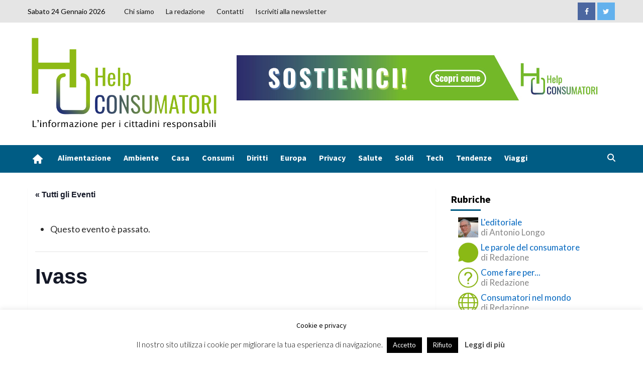

--- FILE ---
content_type: text/html; charset=UTF-8
request_url: https://www.helpconsumatori.it/eventi/ivass-4/
body_size: 31798
content:
<!doctype html>
<html lang="it-IT">
<head>
    <meta charset="UTF-8">
    <meta name="viewport" content="width=device-width, initial-scale=1">
    <link rel="profile" href="http://gmpg.org/xfn/11">


    <link rel='stylesheet' id='tribe-events-views-v2-bootstrap-datepicker-styles-css' href='https://www.helpconsumatori.it/wp-content/plugins/the-events-calendar/vendor/bootstrap-datepicker/css/bootstrap-datepicker.standalone.min.css?ver=6.2.4' type='text/css' media='all' />
<link rel='stylesheet' id='tec-variables-skeleton-css' href='https://www.helpconsumatori.it/wp-content/plugins/the-events-calendar/common/src/resources/css/variables-skeleton.min.css?ver=5.1.11' type='text/css' media='all' />
<link rel='stylesheet' id='tribe-common-skeleton-style-css' href='https://www.helpconsumatori.it/wp-content/plugins/the-events-calendar/common/src/resources/css/common-skeleton.min.css?ver=5.1.11' type='text/css' media='all' />
<link rel='stylesheet' id='tribe-tooltipster-css-css' href='https://www.helpconsumatori.it/wp-content/plugins/the-events-calendar/common/vendor/tooltipster/tooltipster.bundle.min.css?ver=5.1.11' type='text/css' media='all' />
<link rel='stylesheet' id='tribe-events-views-v2-skeleton-css' href='https://www.helpconsumatori.it/wp-content/plugins/the-events-calendar/src/resources/css/views-skeleton.min.css?ver=6.2.4' type='text/css' media='all' />
<link rel='stylesheet' id='tec-variables-full-css' href='https://www.helpconsumatori.it/wp-content/plugins/the-events-calendar/common/src/resources/css/variables-full.min.css?ver=5.1.11' type='text/css' media='all' />
<link rel='stylesheet' id='tribe-common-full-style-css' href='https://www.helpconsumatori.it/wp-content/plugins/the-events-calendar/common/src/resources/css/common-full.min.css?ver=5.1.11' type='text/css' media='all' />
<link rel='stylesheet' id='tribe-events-views-v2-full-css' href='https://www.helpconsumatori.it/wp-content/plugins/the-events-calendar/src/resources/css/views-full.min.css?ver=6.2.4' type='text/css' media='all' />
<link rel='stylesheet' id='tribe-events-views-v2-print-css' href='https://www.helpconsumatori.it/wp-content/plugins/the-events-calendar/src/resources/css/views-print.min.css?ver=6.2.4' type='text/css' media='print' />
<meta name='robots' content='index, follow, max-image-preview:large, max-snippet:-1, max-video-preview:-1' />
<!-- Jetpack Site Verification Tags -->
<meta name="google-site-verification" content="wjZxBE3_D8v-Ktcmxp2vCd0NI6ephHtsOu_WxZiG6uQ" />

	<!-- This site is optimized with the Yoast SEO plugin v21.4 - https://yoast.com/wordpress/plugins/seo/ -->
	<title>Ivass | Help Consumatori</title>
	<meta name="description" content="Il 24 giugno 2024 si svolgerà la Relazione Annuale sull’attività svolta dall’Ivass nel 2023" />
	<link rel="canonical" href="https://www.helpconsumatori.it/eventi/ivass-4/" />
	<meta property="og:locale" content="it_IT" />
	<meta property="og:type" content="article" />
	<meta property="og:title" content="Ivass | Help Consumatori" />
	<meta property="og:description" content="Il 24 giugno 2024 si svolgerà la Relazione Annuale sull’attività svolta dall’Ivass nel 2023" />
	<meta property="og:url" content="https://www.helpconsumatori.it/eventi/ivass-4/" />
	<meta property="og:site_name" content="Help Consumatori" />
	<meta property="og:image" content="https://www.helpconsumatori.it/wp-content/uploads/2024/05/banner_rel_ann_sito_1200x500.jpg" />
	<meta property="og:image:width" content="2500" />
	<meta property="og:image:height" content="1042" />
	<meta property="og:image:type" content="image/jpeg" />
	<meta name="twitter:card" content="summary_large_image" />
	<meta name="twitter:label1" content="Tempo di lettura stimato" />
	<meta name="twitter:data1" content="1 minuto" />
	<script type="application/ld+json" class="yoast-schema-graph">{"@context":"https://schema.org","@graph":[{"@type":"WebPage","@id":"https://www.helpconsumatori.it/eventi/ivass-4/","url":"https://www.helpconsumatori.it/eventi/ivass-4/","name":"Ivass | Help Consumatori","isPartOf":{"@id":"https://www.helpconsumatori.it/#website"},"primaryImageOfPage":{"@id":"https://www.helpconsumatori.it/eventi/ivass-4/#primaryimage"},"image":{"@id":"https://www.helpconsumatori.it/eventi/ivass-4/#primaryimage"},"thumbnailUrl":"https://www.helpconsumatori.it/wp-content/uploads/2024/05/banner_rel_ann_sito_1200x500.jpg","datePublished":"2024-05-22T13:53:20+00:00","dateModified":"2024-05-22T13:53:20+00:00","description":"Il 24 giugno 2024 si svolgerà la Relazione Annuale sull’attività svolta dall’Ivass nel 2023","breadcrumb":{"@id":"https://www.helpconsumatori.it/eventi/ivass-4/#breadcrumb"},"inLanguage":"it-IT","potentialAction":[{"@type":"ReadAction","target":["https://www.helpconsumatori.it/eventi/ivass-4/"]}]},{"@type":"ImageObject","inLanguage":"it-IT","@id":"https://www.helpconsumatori.it/eventi/ivass-4/#primaryimage","url":"https://www.helpconsumatori.it/wp-content/uploads/2024/05/banner_rel_ann_sito_1200x500.jpg","contentUrl":"https://www.helpconsumatori.it/wp-content/uploads/2024/05/banner_rel_ann_sito_1200x500.jpg","width":2500,"height":1042},{"@type":"BreadcrumbList","@id":"https://www.helpconsumatori.it/eventi/ivass-4/#breadcrumb","itemListElement":[{"@type":"ListItem","position":1,"name":"Home","item":"https://www.helpconsumatori.it/"},{"@type":"ListItem","position":2,"name":"Eventi","item":"https://www.helpconsumatori.it/eventi/"},{"@type":"ListItem","position":3,"name":"Ivass"}]},{"@type":"WebSite","@id":"https://www.helpconsumatori.it/#website","url":"https://www.helpconsumatori.it/","name":"Help Consumatori","description":"L'informazione per i cittadini responsabili","publisher":{"@id":"https://www.helpconsumatori.it/#organization"},"potentialAction":[{"@type":"SearchAction","target":{"@type":"EntryPoint","urlTemplate":"https://www.helpconsumatori.it/?s={search_term_string}"},"query-input":"required name=search_term_string"}],"inLanguage":"it-IT"},{"@type":"Organization","@id":"https://www.helpconsumatori.it/#organization","name":"Helpconsumatori","url":"https://www.helpconsumatori.it/","logo":{"@type":"ImageObject","inLanguage":"it-IT","@id":"https://www.helpconsumatori.it/#/schema/logo/image/","url":"https://www.helpconsumatori.it/wp-content/uploads/2019/07/Help-consumatori-trasparente-con-motto-e-bordo.png","contentUrl":"https://www.helpconsumatori.it/wp-content/uploads/2019/07/Help-consumatori-trasparente-con-motto-e-bordo.png","width":649,"height":315,"caption":"Helpconsumatori"},"image":{"@id":"https://www.helpconsumatori.it/#/schema/logo/image/"}},{"@type":"Event","name":"Ivass","description":"Relazione annuale Ivass 24 giugno ore 10.30 Il 24 giugno 2024 alle ore 10:30, presso...","image":{"@id":"https://www.helpconsumatori.it/eventi/ivass-4/#primaryimage"},"url":"https://www.helpconsumatori.it/eventi/ivass-4/","eventAttendanceMode":"https://schema.org/OfflineEventAttendanceMode","eventStatus":"https://schema.org/EventScheduled","startDate":"2024-06-24T10:30:00+02:00","endDate":"2024-06-24T13:00:00+02:00","location":{"@type":"Place","name":"Centro Carlo Azeglio Ciampi per l&#8217;educazione monetaria e finanziaria","description":"","url":"","address":{"@type":"PostalAddress","streetAddress":"via Nazionale 190","addressLocality":"Roma","postalCode":"00184","addressCountry":"Italia"},"telephone":"","sameAs":""},"organizer":{"@type":"Person","name":"Ivass","description":"","url":"https://www.ivass.it/","telephone":"","email":""},"@id":"https://www.helpconsumatori.it/eventi/ivass-4/#event","mainEntityOfPage":{"@id":"https://www.helpconsumatori.it/eventi/ivass-4/"}}]}</script>
	<!-- / Yoast SEO plugin. -->


<link rel='dns-prefetch' href='//secure.gravatar.com' />
<link rel='dns-prefetch' href='//stats.wp.com' />
<link rel='dns-prefetch' href='//use.fontawesome.com' />
<link rel='dns-prefetch' href='//fonts.googleapis.com' />
<link rel='dns-prefetch' href='//v0.wordpress.com' />
<link rel='dns-prefetch' href='//jetpack.wordpress.com' />
<link rel='dns-prefetch' href='//s0.wp.com' />
<link rel='dns-prefetch' href='//public-api.wordpress.com' />
<link rel='dns-prefetch' href='//0.gravatar.com' />
<link rel='dns-prefetch' href='//1.gravatar.com' />
<link rel='dns-prefetch' href='//2.gravatar.com' />
<link rel='dns-prefetch' href='//widgets.wp.com' />
<link rel='dns-prefetch' href='//c0.wp.com' />
<link rel="alternate" type="application/rss+xml" title="Help Consumatori &raquo; Feed" href="https://www.helpconsumatori.it/feed/" />
<link rel="alternate" type="application/rss+xml" title="Help Consumatori &raquo; Feed dei commenti" href="https://www.helpconsumatori.it/comments/feed/" />
<link rel="alternate" type="text/calendar" title="Help Consumatori &raquo; iCal Feed" href="https://www.helpconsumatori.it/eventi/?ical=1" />
<link rel="alternate" type="application/rss+xml" title="Help Consumatori &raquo; Ivass Feed dei commenti" href="https://www.helpconsumatori.it/eventi/ivass-4/feed/" />
<script type="text/javascript">
window._wpemojiSettings = {"baseUrl":"https:\/\/s.w.org\/images\/core\/emoji\/14.0.0\/72x72\/","ext":".png","svgUrl":"https:\/\/s.w.org\/images\/core\/emoji\/14.0.0\/svg\/","svgExt":".svg","source":{"concatemoji":"https:\/\/www.helpconsumatori.it\/wp-includes\/js\/wp-emoji-release.min.js?ver=6.3.2"}};
/*! This file is auto-generated */
!function(i,n){var o,s,e;function c(e){try{var t={supportTests:e,timestamp:(new Date).valueOf()};sessionStorage.setItem(o,JSON.stringify(t))}catch(e){}}function p(e,t,n){e.clearRect(0,0,e.canvas.width,e.canvas.height),e.fillText(t,0,0);var t=new Uint32Array(e.getImageData(0,0,e.canvas.width,e.canvas.height).data),r=(e.clearRect(0,0,e.canvas.width,e.canvas.height),e.fillText(n,0,0),new Uint32Array(e.getImageData(0,0,e.canvas.width,e.canvas.height).data));return t.every(function(e,t){return e===r[t]})}function u(e,t,n){switch(t){case"flag":return n(e,"\ud83c\udff3\ufe0f\u200d\u26a7\ufe0f","\ud83c\udff3\ufe0f\u200b\u26a7\ufe0f")?!1:!n(e,"\ud83c\uddfa\ud83c\uddf3","\ud83c\uddfa\u200b\ud83c\uddf3")&&!n(e,"\ud83c\udff4\udb40\udc67\udb40\udc62\udb40\udc65\udb40\udc6e\udb40\udc67\udb40\udc7f","\ud83c\udff4\u200b\udb40\udc67\u200b\udb40\udc62\u200b\udb40\udc65\u200b\udb40\udc6e\u200b\udb40\udc67\u200b\udb40\udc7f");case"emoji":return!n(e,"\ud83e\udef1\ud83c\udffb\u200d\ud83e\udef2\ud83c\udfff","\ud83e\udef1\ud83c\udffb\u200b\ud83e\udef2\ud83c\udfff")}return!1}function f(e,t,n){var r="undefined"!=typeof WorkerGlobalScope&&self instanceof WorkerGlobalScope?new OffscreenCanvas(300,150):i.createElement("canvas"),a=r.getContext("2d",{willReadFrequently:!0}),o=(a.textBaseline="top",a.font="600 32px Arial",{});return e.forEach(function(e){o[e]=t(a,e,n)}),o}function t(e){var t=i.createElement("script");t.src=e,t.defer=!0,i.head.appendChild(t)}"undefined"!=typeof Promise&&(o="wpEmojiSettingsSupports",s=["flag","emoji"],n.supports={everything:!0,everythingExceptFlag:!0},e=new Promise(function(e){i.addEventListener("DOMContentLoaded",e,{once:!0})}),new Promise(function(t){var n=function(){try{var e=JSON.parse(sessionStorage.getItem(o));if("object"==typeof e&&"number"==typeof e.timestamp&&(new Date).valueOf()<e.timestamp+604800&&"object"==typeof e.supportTests)return e.supportTests}catch(e){}return null}();if(!n){if("undefined"!=typeof Worker&&"undefined"!=typeof OffscreenCanvas&&"undefined"!=typeof URL&&URL.createObjectURL&&"undefined"!=typeof Blob)try{var e="postMessage("+f.toString()+"("+[JSON.stringify(s),u.toString(),p.toString()].join(",")+"));",r=new Blob([e],{type:"text/javascript"}),a=new Worker(URL.createObjectURL(r),{name:"wpTestEmojiSupports"});return void(a.onmessage=function(e){c(n=e.data),a.terminate(),t(n)})}catch(e){}c(n=f(s,u,p))}t(n)}).then(function(e){for(var t in e)n.supports[t]=e[t],n.supports.everything=n.supports.everything&&n.supports[t],"flag"!==t&&(n.supports.everythingExceptFlag=n.supports.everythingExceptFlag&&n.supports[t]);n.supports.everythingExceptFlag=n.supports.everythingExceptFlag&&!n.supports.flag,n.DOMReady=!1,n.readyCallback=function(){n.DOMReady=!0}}).then(function(){return e}).then(function(){var e;n.supports.everything||(n.readyCallback(),(e=n.source||{}).concatemoji?t(e.concatemoji):e.wpemoji&&e.twemoji&&(t(e.twemoji),t(e.wpemoji)))}))}((window,document),window._wpemojiSettings);
</script>
<!-- helpconsumatori.it is managing ads with Advanced Ads – https://wpadvancedads.com/ --><script id="helpc-ready">
			window.advanced_ads_ready=function(e,a){a=a||"complete";var d=function(e){return"interactive"===a?"loading"!==e:"complete"===e};d(document.readyState)?e():document.addEventListener("readystatechange",(function(a){d(a.target.readyState)&&e()}),{once:"interactive"===a})},window.advanced_ads_ready_queue=window.advanced_ads_ready_queue||[];		</script>
		<style type="text/css">
img.wp-smiley,
img.emoji {
	display: inline !important;
	border: none !important;
	box-shadow: none !important;
	height: 1em !important;
	width: 1em !important;
	margin: 0 0.07em !important;
	vertical-align: -0.1em !important;
	background: none !important;
	padding: 0 !important;
}
</style>
	<link rel='stylesheet' id='tribe-events-v2-single-skeleton-css' href='https://www.helpconsumatori.it/wp-content/plugins/the-events-calendar/src/resources/css/tribe-events-single-skeleton.min.css?ver=6.2.4' type='text/css' media='all' />
<link rel='stylesheet' id='tribe-events-v2-single-skeleton-full-css' href='https://www.helpconsumatori.it/wp-content/plugins/the-events-calendar/src/resources/css/tribe-events-single-full.min.css?ver=6.2.4' type='text/css' media='all' />
<link rel='stylesheet' id='wp-block-library-css' href='https://c0.wp.com/c/6.3.2/wp-includes/css/dist/block-library/style.min.css' type='text/css' media='all' />
<style id='wp-block-library-inline-css' type='text/css'>
.has-text-align-justify{text-align:justify;}
</style>
<link rel='stylesheet' id='mediaelement-css' href='https://c0.wp.com/c/6.3.2/wp-includes/js/mediaelement/mediaelementplayer-legacy.min.css' type='text/css' media='all' />
<link rel='stylesheet' id='wp-mediaelement-css' href='https://c0.wp.com/c/6.3.2/wp-includes/js/mediaelement/wp-mediaelement.min.css' type='text/css' media='all' />
<link rel='stylesheet' id='font-awesome-svg-styles-css' href='https://www.helpconsumatori.it/wp-content/uploads/font-awesome/v6.4.2/css/svg-with-js.css' type='text/css' media='all' />
<style id='font-awesome-svg-styles-inline-css' type='text/css'>
   .wp-block-font-awesome-icon svg::before,
   .wp-rich-text-font-awesome-icon svg::before {content: unset;}
</style>
<style id='classic-theme-styles-inline-css' type='text/css'>
/*! This file is auto-generated */
.wp-block-button__link{color:#fff;background-color:#32373c;border-radius:9999px;box-shadow:none;text-decoration:none;padding:calc(.667em + 2px) calc(1.333em + 2px);font-size:1.125em}.wp-block-file__button{background:#32373c;color:#fff;text-decoration:none}
</style>
<style id='global-styles-inline-css' type='text/css'>
body{--wp--preset--color--black: #000000;--wp--preset--color--cyan-bluish-gray: #abb8c3;--wp--preset--color--white: #ffffff;--wp--preset--color--pale-pink: #f78da7;--wp--preset--color--vivid-red: #cf2e2e;--wp--preset--color--luminous-vivid-orange: #ff6900;--wp--preset--color--luminous-vivid-amber: #fcb900;--wp--preset--color--light-green-cyan: #7bdcb5;--wp--preset--color--vivid-green-cyan: #00d084;--wp--preset--color--pale-cyan-blue: #8ed1fc;--wp--preset--color--vivid-cyan-blue: #0693e3;--wp--preset--color--vivid-purple: #9b51e0;--wp--preset--gradient--vivid-cyan-blue-to-vivid-purple: linear-gradient(135deg,rgba(6,147,227,1) 0%,rgb(155,81,224) 100%);--wp--preset--gradient--light-green-cyan-to-vivid-green-cyan: linear-gradient(135deg,rgb(122,220,180) 0%,rgb(0,208,130) 100%);--wp--preset--gradient--luminous-vivid-amber-to-luminous-vivid-orange: linear-gradient(135deg,rgba(252,185,0,1) 0%,rgba(255,105,0,1) 100%);--wp--preset--gradient--luminous-vivid-orange-to-vivid-red: linear-gradient(135deg,rgba(255,105,0,1) 0%,rgb(207,46,46) 100%);--wp--preset--gradient--very-light-gray-to-cyan-bluish-gray: linear-gradient(135deg,rgb(238,238,238) 0%,rgb(169,184,195) 100%);--wp--preset--gradient--cool-to-warm-spectrum: linear-gradient(135deg,rgb(74,234,220) 0%,rgb(151,120,209) 20%,rgb(207,42,186) 40%,rgb(238,44,130) 60%,rgb(251,105,98) 80%,rgb(254,248,76) 100%);--wp--preset--gradient--blush-light-purple: linear-gradient(135deg,rgb(255,206,236) 0%,rgb(152,150,240) 100%);--wp--preset--gradient--blush-bordeaux: linear-gradient(135deg,rgb(254,205,165) 0%,rgb(254,45,45) 50%,rgb(107,0,62) 100%);--wp--preset--gradient--luminous-dusk: linear-gradient(135deg,rgb(255,203,112) 0%,rgb(199,81,192) 50%,rgb(65,88,208) 100%);--wp--preset--gradient--pale-ocean: linear-gradient(135deg,rgb(255,245,203) 0%,rgb(182,227,212) 50%,rgb(51,167,181) 100%);--wp--preset--gradient--electric-grass: linear-gradient(135deg,rgb(202,248,128) 0%,rgb(113,206,126) 100%);--wp--preset--gradient--midnight: linear-gradient(135deg,rgb(2,3,129) 0%,rgb(40,116,252) 100%);--wp--preset--font-size--small: 13px;--wp--preset--font-size--medium: 20px;--wp--preset--font-size--large: 36px;--wp--preset--font-size--x-large: 42px;--wp--preset--spacing--20: 0.44rem;--wp--preset--spacing--30: 0.67rem;--wp--preset--spacing--40: 1rem;--wp--preset--spacing--50: 1.5rem;--wp--preset--spacing--60: 2.25rem;--wp--preset--spacing--70: 3.38rem;--wp--preset--spacing--80: 5.06rem;--wp--preset--shadow--natural: 6px 6px 9px rgba(0, 0, 0, 0.2);--wp--preset--shadow--deep: 12px 12px 50px rgba(0, 0, 0, 0.4);--wp--preset--shadow--sharp: 6px 6px 0px rgba(0, 0, 0, 0.2);--wp--preset--shadow--outlined: 6px 6px 0px -3px rgba(255, 255, 255, 1), 6px 6px rgba(0, 0, 0, 1);--wp--preset--shadow--crisp: 6px 6px 0px rgba(0, 0, 0, 1);}:where(.is-layout-flex){gap: 0.5em;}:where(.is-layout-grid){gap: 0.5em;}body .is-layout-flow > .alignleft{float: left;margin-inline-start: 0;margin-inline-end: 2em;}body .is-layout-flow > .alignright{float: right;margin-inline-start: 2em;margin-inline-end: 0;}body .is-layout-flow > .aligncenter{margin-left: auto !important;margin-right: auto !important;}body .is-layout-constrained > .alignleft{float: left;margin-inline-start: 0;margin-inline-end: 2em;}body .is-layout-constrained > .alignright{float: right;margin-inline-start: 2em;margin-inline-end: 0;}body .is-layout-constrained > .aligncenter{margin-left: auto !important;margin-right: auto !important;}body .is-layout-constrained > :where(:not(.alignleft):not(.alignright):not(.alignfull)){max-width: var(--wp--style--global--content-size);margin-left: auto !important;margin-right: auto !important;}body .is-layout-constrained > .alignwide{max-width: var(--wp--style--global--wide-size);}body .is-layout-flex{display: flex;}body .is-layout-flex{flex-wrap: wrap;align-items: center;}body .is-layout-flex > *{margin: 0;}body .is-layout-grid{display: grid;}body .is-layout-grid > *{margin: 0;}:where(.wp-block-columns.is-layout-flex){gap: 2em;}:where(.wp-block-columns.is-layout-grid){gap: 2em;}:where(.wp-block-post-template.is-layout-flex){gap: 1.25em;}:where(.wp-block-post-template.is-layout-grid){gap: 1.25em;}.has-black-color{color: var(--wp--preset--color--black) !important;}.has-cyan-bluish-gray-color{color: var(--wp--preset--color--cyan-bluish-gray) !important;}.has-white-color{color: var(--wp--preset--color--white) !important;}.has-pale-pink-color{color: var(--wp--preset--color--pale-pink) !important;}.has-vivid-red-color{color: var(--wp--preset--color--vivid-red) !important;}.has-luminous-vivid-orange-color{color: var(--wp--preset--color--luminous-vivid-orange) !important;}.has-luminous-vivid-amber-color{color: var(--wp--preset--color--luminous-vivid-amber) !important;}.has-light-green-cyan-color{color: var(--wp--preset--color--light-green-cyan) !important;}.has-vivid-green-cyan-color{color: var(--wp--preset--color--vivid-green-cyan) !important;}.has-pale-cyan-blue-color{color: var(--wp--preset--color--pale-cyan-blue) !important;}.has-vivid-cyan-blue-color{color: var(--wp--preset--color--vivid-cyan-blue) !important;}.has-vivid-purple-color{color: var(--wp--preset--color--vivid-purple) !important;}.has-black-background-color{background-color: var(--wp--preset--color--black) !important;}.has-cyan-bluish-gray-background-color{background-color: var(--wp--preset--color--cyan-bluish-gray) !important;}.has-white-background-color{background-color: var(--wp--preset--color--white) !important;}.has-pale-pink-background-color{background-color: var(--wp--preset--color--pale-pink) !important;}.has-vivid-red-background-color{background-color: var(--wp--preset--color--vivid-red) !important;}.has-luminous-vivid-orange-background-color{background-color: var(--wp--preset--color--luminous-vivid-orange) !important;}.has-luminous-vivid-amber-background-color{background-color: var(--wp--preset--color--luminous-vivid-amber) !important;}.has-light-green-cyan-background-color{background-color: var(--wp--preset--color--light-green-cyan) !important;}.has-vivid-green-cyan-background-color{background-color: var(--wp--preset--color--vivid-green-cyan) !important;}.has-pale-cyan-blue-background-color{background-color: var(--wp--preset--color--pale-cyan-blue) !important;}.has-vivid-cyan-blue-background-color{background-color: var(--wp--preset--color--vivid-cyan-blue) !important;}.has-vivid-purple-background-color{background-color: var(--wp--preset--color--vivid-purple) !important;}.has-black-border-color{border-color: var(--wp--preset--color--black) !important;}.has-cyan-bluish-gray-border-color{border-color: var(--wp--preset--color--cyan-bluish-gray) !important;}.has-white-border-color{border-color: var(--wp--preset--color--white) !important;}.has-pale-pink-border-color{border-color: var(--wp--preset--color--pale-pink) !important;}.has-vivid-red-border-color{border-color: var(--wp--preset--color--vivid-red) !important;}.has-luminous-vivid-orange-border-color{border-color: var(--wp--preset--color--luminous-vivid-orange) !important;}.has-luminous-vivid-amber-border-color{border-color: var(--wp--preset--color--luminous-vivid-amber) !important;}.has-light-green-cyan-border-color{border-color: var(--wp--preset--color--light-green-cyan) !important;}.has-vivid-green-cyan-border-color{border-color: var(--wp--preset--color--vivid-green-cyan) !important;}.has-pale-cyan-blue-border-color{border-color: var(--wp--preset--color--pale-cyan-blue) !important;}.has-vivid-cyan-blue-border-color{border-color: var(--wp--preset--color--vivid-cyan-blue) !important;}.has-vivid-purple-border-color{border-color: var(--wp--preset--color--vivid-purple) !important;}.has-vivid-cyan-blue-to-vivid-purple-gradient-background{background: var(--wp--preset--gradient--vivid-cyan-blue-to-vivid-purple) !important;}.has-light-green-cyan-to-vivid-green-cyan-gradient-background{background: var(--wp--preset--gradient--light-green-cyan-to-vivid-green-cyan) !important;}.has-luminous-vivid-amber-to-luminous-vivid-orange-gradient-background{background: var(--wp--preset--gradient--luminous-vivid-amber-to-luminous-vivid-orange) !important;}.has-luminous-vivid-orange-to-vivid-red-gradient-background{background: var(--wp--preset--gradient--luminous-vivid-orange-to-vivid-red) !important;}.has-very-light-gray-to-cyan-bluish-gray-gradient-background{background: var(--wp--preset--gradient--very-light-gray-to-cyan-bluish-gray) !important;}.has-cool-to-warm-spectrum-gradient-background{background: var(--wp--preset--gradient--cool-to-warm-spectrum) !important;}.has-blush-light-purple-gradient-background{background: var(--wp--preset--gradient--blush-light-purple) !important;}.has-blush-bordeaux-gradient-background{background: var(--wp--preset--gradient--blush-bordeaux) !important;}.has-luminous-dusk-gradient-background{background: var(--wp--preset--gradient--luminous-dusk) !important;}.has-pale-ocean-gradient-background{background: var(--wp--preset--gradient--pale-ocean) !important;}.has-electric-grass-gradient-background{background: var(--wp--preset--gradient--electric-grass) !important;}.has-midnight-gradient-background{background: var(--wp--preset--gradient--midnight) !important;}.has-small-font-size{font-size: var(--wp--preset--font-size--small) !important;}.has-medium-font-size{font-size: var(--wp--preset--font-size--medium) !important;}.has-large-font-size{font-size: var(--wp--preset--font-size--large) !important;}.has-x-large-font-size{font-size: var(--wp--preset--font-size--x-large) !important;}
.wp-block-navigation a:where(:not(.wp-element-button)){color: inherit;}
:where(.wp-block-post-template.is-layout-flex){gap: 1.25em;}:where(.wp-block-post-template.is-layout-grid){gap: 1.25em;}
:where(.wp-block-columns.is-layout-flex){gap: 2em;}:where(.wp-block-columns.is-layout-grid){gap: 2em;}
.wp-block-pullquote{font-size: 1.5em;line-height: 1.6;}
</style>
<link rel='stylesheet' id='contact-form-7-css' href='https://www.helpconsumatori.it/wp-content/plugins/contact-form-7/includes/css/styles.css?ver=5.8.1' type='text/css' media='all' />
<link rel='stylesheet' id='cookie-law-info-css' href='https://www.helpconsumatori.it/wp-content/plugins/cookie-law-info/legacy/public/css/cookie-law-info-public.css?ver=3.2.10' type='text/css' media='all' />
<link rel='stylesheet' id='cookie-law-info-gdpr-css' href='https://www.helpconsumatori.it/wp-content/plugins/cookie-law-info/legacy/public/css/cookie-law-info-gdpr.css?ver=3.2.10' type='text/css' media='all' />
<link rel='stylesheet' id='cool-tag-cloud-css' href='https://www.helpconsumatori.it/wp-content/plugins/cool-tag-cloud/inc/cool-tag-cloud.css?ver=2.25' type='text/css' media='all' />
<link rel='stylesheet' id='widgetopts-styles-css' href='https://www.helpconsumatori.it/wp-content/plugins/widget-options/assets/css/widget-options.css?ver=4.1.1' type='text/css' media='all' />
<link rel='stylesheet' id='ppress-frontend-css' href='https://www.helpconsumatori.it/wp-content/plugins/wp-user-avatar/assets/css/frontend.min.css?ver=4.15.23' type='text/css' media='all' />
<link rel='stylesheet' id='ppress-flatpickr-css' href='https://www.helpconsumatori.it/wp-content/plugins/wp-user-avatar/assets/flatpickr/flatpickr.min.css?ver=4.15.23' type='text/css' media='all' />
<link rel='stylesheet' id='ppress-select2-css' href='https://www.helpconsumatori.it/wp-content/plugins/wp-user-avatar/assets/select2/select2.min.css?ver=6.3.2' type='text/css' media='all' />
<link rel='stylesheet' id='parent-style-css' href='https://www.helpconsumatori.it/wp-content/themes/covernews-pro/style.css?ver=6.3.2' type='text/css' media='all' />
<link rel='stylesheet' id='font-awesome-official-css' href='https://use.fontawesome.com/releases/v6.4.2/css/all.css' type='text/css' media='all' integrity="sha384-blOohCVdhjmtROpu8+CfTnUWham9nkX7P7OZQMst+RUnhtoY/9qemFAkIKOYxDI3" crossorigin="anonymous" />
<style id='akismet-widget-style-inline-css' type='text/css'>

			.a-stats {
				--akismet-color-mid-green: #357b49;
				--akismet-color-white: #fff;
				--akismet-color-light-grey: #f6f7f7;

				max-width: 350px;
				width: auto;
			}

			.a-stats * {
				all: unset;
				box-sizing: border-box;
			}

			.a-stats strong {
				font-weight: 600;
			}

			.a-stats a.a-stats__link,
			.a-stats a.a-stats__link:visited,
			.a-stats a.a-stats__link:active {
				background: var(--akismet-color-mid-green);
				border: none;
				box-shadow: none;
				border-radius: 8px;
				color: var(--akismet-color-white);
				cursor: pointer;
				display: block;
				font-family: -apple-system, BlinkMacSystemFont, 'Segoe UI', 'Roboto', 'Oxygen-Sans', 'Ubuntu', 'Cantarell', 'Helvetica Neue', sans-serif;
				font-weight: 500;
				padding: 12px;
				text-align: center;
				text-decoration: none;
				transition: all 0.2s ease;
			}

			/* Extra specificity to deal with TwentyTwentyOne focus style */
			.widget .a-stats a.a-stats__link:focus {
				background: var(--akismet-color-mid-green);
				color: var(--akismet-color-white);
				text-decoration: none;
			}

			.a-stats a.a-stats__link:hover {
				filter: brightness(110%);
				box-shadow: 0 4px 12px rgba(0, 0, 0, 0.06), 0 0 2px rgba(0, 0, 0, 0.16);
			}

			.a-stats .count {
				color: var(--akismet-color-white);
				display: block;
				font-size: 1.5em;
				line-height: 1.4;
				padding: 0 13px;
				white-space: nowrap;
			}
		
</style>
<style id='jetpack_facebook_likebox-inline-css' type='text/css'>
.widget_facebook_likebox {
	overflow: hidden;
}

</style>
<link rel='stylesheet' id='open-sans-css' href='https://fonts.googleapis.com/css?family=Open+Sans%3A300italic%2C400italic%2C600italic%2C300%2C400%2C600&#038;subset=latin%2Clatin-ext&#038;display=fallback&#038;ver=6.3.2' type='text/css' media='all' />
<link rel='stylesheet' id='covernews-icons-css' href='https://www.helpconsumatori.it/wp-content/themes/covernews-pro/assets/covernews-icons/style.css?ver=6.3.2' type='text/css' media='all' />
<link rel='stylesheet' id='bootstrap-css' href='https://www.helpconsumatori.it/wp-content/themes/covernews-pro/assets/bootstrap/css/bootstrap.min.css?ver=6.3.2' type='text/css' media='all' />
<link rel='stylesheet' id='magnific-popup-css' href='https://www.helpconsumatori.it/wp-content/themes/covernews-pro/assets/magnific-popup/magnific-popup.css?ver=6.3.2' type='text/css' media='all' />
<link rel='stylesheet' id='covernews-google-fonts-css' href='https://fonts.googleapis.com/css?family=Lato:400,300,400italic,900,700|Source%20Sans%20Pro:400,400i,700,700i&#038;subset=latin,latin-ext' type='text/css' media='all' />
<link rel='stylesheet' id='covernews-style-css' href='https://www.helpconsumatori.it/wp-content/themes/helpconsumatori-theme/style.css?ver=6.3.2' type='text/css' media='all' />
<style id='covernews-style-inline-css' type='text/css'>


                body .top-masthead {
        background: #e5e5e5;
        }


    
            body .top-masthead,
        body .top-masthead .top-navigation a:hover,
        body .top-masthead .top-navigation a {
        color: #000000;

        }

    
            body .offcanvas-menu span,
        body .primary-color {
        background-color: #2a2a2a;
        }

        body.default .wp-block-page-list li a, 
        body.default .wp-block-latest-posts li a, 
        body.default .wp-block-archives li a, 
        body.default .widget_recent_comments li, 
        body.default .widget_pages li a, 
        body.default .widget_archive li a, 
        body.default .widget_meta li a, 
        body.default .widget_nav_menu li a, 
        body.default .widget_recent_entries li a,

        .wp-block-calendar table caption, .wp-block-calendar table tbody,
        .comments-area .comment-author a,
        .comment .comment-reply-link,
        .comments-area .reply a.comment-reply-link,
        .comment-meta a, .comment-meta a:visited,
        .wp-block-categories li a, 
        .widget_categories li a,
        body.default .wp-block-latest-comments li a,
        .wp-block-tag-cloud a,
        .wp-block-tag-cloud a:visited,
        .tagcloud a,
        .tagcloud a:visited,
        .logged-in-as a,
        .logged-in-as a:visited,
        body.default .hentry .entry-header-details .post-excerpt a.aft-readmore,
        body.default .post-description .aft-readmore-wrapper a.aft-readmore,
        
        body.default .entry-content > [class*="wp-block-"] .wp-block-post-title a:not([class]), 
        body.default .entry-content > [class*="wp-block-"] .wp-block-categories-list.wp-block-categories a:not([class]),
        .woocommerce ul.cart_list li a, .woocommerce ul.product_list_widget li a,
        body.default.aft-main-banner-slider-grid-2 .slider-with-2-editors-picks .categorized-story span.author-links i, 
        body.default.aft-main-banner-slider-grid-2 .slider-with-2-editors-picks .categorized-story span.author-links a,
        body.default.aft-main-banner-slider-full .main-slider.aft-banner-slider .slider-figcaption span.author-links i, 
        body.default.aft-main-banner-slider-full .main-slider.aft-banner-slider .slider-figcaption span.author-links a,

        body.default .recentcomments a,
        body.default a.page-numbers,
        body.default .wp-post-author-meta a,
        body.default .entry-meta .tags-links a,
        body.default .em-breadcrumbs ul li a,
        body.default span.author-links a,
        body.default .comments-area .comment-form label,
        body{
        color: #2a2a2a;
        }

        .tagcloud a{
            border-color: #2a2a2a;
        }
    
            .woocommerce #content input.button,
        .woocommerce #respond input#submit,
        .woocommerce a.button,
        .woocommerce button.button,
        .woocommerce input.button,
        .woocommerce-page #content input.button,
        .woocommerce-page #respond input#submit,
        .woocommerce-page a.button,
        .woocommerce-page button.button,
        .woocommerce-page input.button,
        .woocommerce nav.woocommerce-pagination ul li a:focus, 
        .woocommerce nav.woocommerce-pagination ul li a:hover, 
        .woocommerce nav.woocommerce-pagination ul li span.current,
        .woocommerce #content input.button.alt:hover,
        .woocommerce #respond input#submit.alt:hover,
        .woocommerce a.button.alt:hover,
        .woocommerce button.button.alt:hover,
        .woocommerce input.button.alt:hover,
        .woocommerce-page #content input.button.alt:hover,
        .woocommerce-page #respond input#submit.alt:hover,
        .woocommerce-page a.button.alt:hover,
        .woocommerce-page button.button.alt:hover,
        .woocommerce-page input.button.alt:hover,
        .woocommerce #respond input#submit.alt,
        .woocommerce a.button.alt,
        .woocommerce button.button.alt,
        .woocommerce input.button.alt,
        
        #infinite-handle span,
        .wp-block-search__button,
        body .secondary-color,
        body button,
        body input[type="button"],
        body input[type="reset"],
        body input[type="submit"],
        body .site-content .search-form .search-submit,
        body .site-footer .search-form .search-submit,
        body .main-navigation,
        body .em-post-format i,
        .widget-title span::before,
        .em-reated-posts .related-title::before,
        .wp-block-group .wp-block-search__label::before,
        .wp-block-group .wp-block-group__inner-container h1.wp-block-heading::before,
        .wp-block-group .wp-block-group__inner-container h2.wp-block-heading::before,
        .wp-block-group .wp-block-group__inner-container h3.wp-block-heading::before,
        .wp-block-group .wp-block-group__inner-container h4.wp-block-heading::before,
        .wp-block-group .wp-block-group__inner-container h5.wp-block-heading::before,
        .wp-block-group .wp-block-group__inner-container h6.wp-block-heading::before,
        .widget_block .wp-block-search__label::before,
        .widget_block .wp-block-group__inner-container h1.wp-block-heading::before,
        .widget_block .wp-block-group__inner-container h2.wp-block-heading::before,
        .widget_block .wp-block-group__inner-container h3.wp-block-heading::before,
        .widget_block .wp-block-group__inner-container h4.wp-block-heading::before,
        .widget_block .wp-block-group__inner-container h5.wp-block-heading::before,
        .widget_block .wp-block-group__inner-container h6.wp-block-heading::before,
        body span.header-after:after,
        body #secondary .widget-title span:after,
        body .af-tabs.nav-tabs > li > a.active:after,
        body .af-tabs.nav-tabs > li > a:hover:after,
        body .exclusive-posts .exclusive-now,
        body span.trending-no,
        body .tagcloud a:hover{
        background: #005c84;
        }

        body.dark.aft-main-banner-slider-grid-2 .slider-with-2-editors-picks .categorized-story .grid-item-metadata .posts-author a:hover,
        body.dark.aft-main-banner-slider-grid-2 .slider-with-2-editors-picks .categorized-story span.item-metadata.posts-date a:hover,
        body.default.aft-main-banner-slider-grid-2 .slider-with-2-editors-picks .categorized-story span.author-links a:hover i,
        body.default.aft-main-banner-slider-grid-2 .slider-with-2-editors-picks .categorized-story span.author-links a:hover,
        body.dark.aft-main-banner-slider-full .main-slider.aft-banner-slider .slider-figcaption .slide-title a:hover, 
        body.default.aft-main-banner-slider-full .main-slider.aft-banner-slider .slider-figcaption .slide-title a:hover, 
        body.dark.aft-main-banner-slider-grid-2 .slider-with-2-editors-picks .spotlight-post .title-heading .article-title-2 a:hover,
        body.default.aft-main-banner-slider-grid-2 .slider-with-2-editors-picks .spotlight-post .title-heading .article-title-2 a:hover,
        body.dark .entry-content > [class*="wp-block-"] .wp-block-post-title a:not([class]):hover,
        body.default .entry-content > [class*="wp-block-"] .wp-block-post-title a:not([class]):hover,
        body.dark .entry-content > [class*="wp-block-"] .taxonomy-category a:not([class]),
        body.default .entry-content > [class*="wp-block-"] .taxonomy-category a:not([class]),
        body.default .entry-content > [class*="wp-block-"] .wp-block-categories-list.wp-block-categories a:not([class]):hover,
        body.dark .latest-posts-full .header-details-wrapper .entry-title a:hover,
        body.dark .entry-title a:visited:hover,
        body.dark .entry-title a:hover,
        body.dark.archive article .entry-title a:hover,
        body.dark h3.article-title.article-title-1 a:visited:hover,
        body.dark h3.article-title.article-title-1 a:hover,
        body.dark .trending-posts-carousel h3.article-title a:visited:hover,
        body.dark .trending-posts-carousel h3.article-title a:hover,
        body.dark .exclusive-slides a:visited:hover,
        body.dark .exclusive-slides a:hover,
        body.dark .article-title.article-title-1 a:visited:hover,
        body.dark .article-title.article-title-1 a:hover,
        body.dark .article-title a:visited:hover,
        body.dark .article-title a:hover,
        #wp-calendar caption,
        #wp-calendar td#today,
        .wp-calendar-nav a,
        .entry-title a:visited:hover,
        .entry-title a:hover,
        .comments-area .comment-author a:hover,
        .comment .comment-reply-link:hover,
        .comments-area .reply .comment-reply-link:hover,
        .comment-meta a:visited:hover,
        body.default.archive article .entry-title a:hover,
        body.default h3.article-title.article-title-1 a:visited:hover,
        body.default h3.article-title.article-title-1 a:hover,
        .trending-posts-carousel h3.article-title a:visited:hover,
        .trending-posts-carousel h3.article-title a:hover,
        .exclusive-slides a:visited:hover,
        .exclusive-slides a:hover,
        body.default .article-title.article-title-1 a:visited:hover,
        body.default .article-title.article-title-1 a:hover,
        body.default .article-title a:visited:hover,
        body.default .article-title a:hover,

        .default .wp-block-latest-comments a:hover,
        .default .wp-block-page-list li a:hover, 
        .default .wp-block-latest-posts li a:hover, 
        .default .wp-block-archives li a:hover, 
        .default .widget_recent_comments li a:hover, 
        .default .widget_pages li a:hover, 
        .default .widget_archive li a:hover, 
        .default .widget_meta li a:hover, 
        .default .widget_nav_menu li a:hover, 
        .default .widget_recent_entries li a:hover,

        .item-metadata.posts-date a:hover,
        .hentry .header-details-wrapper .posts-author a:hover,
        .grid-item-metadata .posts-date a:hover,
        .grid-item-metadata .posts-author a:hover,
        .aft-full-title-first .author-links a:hover,
        body.default .aft-comment-count a:hover,
        body.default .aft-view-count a:hover,
        body.default.aft-main-banner-slider-full .main-slider .slider-figcaption .grid-item-metadata .author-links a:hover,
        body.dark.aft-main-banner-slider-full .main-slider .slider-figcaption .grid-item-metadata .author-links a:hover,
        body.default.aft-main-banner-slider-full .main-slider .slider-figcaption .grid-item-metadata .author-links a:hover i,
        body.dark.aft-main-banner-slider-full .main-slider .slider-figcaption .grid-item-metadata .author-links a:hover i,

        body .hentry .entry-header-details .post-excerpt a.aft-readmore:hover,
        body.dark .post-description .aft-readmore-wrapper a.aft-readmore:hover ,
        body.default .post-description .aft-readmore-wrapper a.aft-readmore:hover ,

        body.dark .item-metadata.posts-date a:hover,
        body.dark .hentry .header-details-wrapper .posts-author a:hover,
        body.dark .grid-item-metadata .posts-date a:hover,
        body.dark .grid-item-metadata .posts-author a:hover,
        body.dark .aft-full-title-first .author-links a:hover,
        body.dark .aft-comment-count a:hover,
        body.dark .aft-view-count a:hover,
        body a:hover,
        body a:focus,
        body a:active,
        body .figure-categories-2 .cat-links a
        {
        color: #005c84;
        }

        body .sp-thumbnail-container.sp-selected-thumbnail:before,
        body #loader:after {

        border-left-color: #005c84;

        }


    

                
        body.default .comment-content a,
        body.default .entry-header-details .post-excerpt p a,
        body.default .comment-content a,
        .widget_text a:not([class]),
        .entry-content > [class*="wp-block-"] a:not([class]),
        .entry-content > ul a:not([class]), .entry-content > ul a:not([class]):visited,
        .entry-content > ol a:not([class]), .entry-content > ol a:not([class]):visited,
        .entry-content > h1 a:not([class]), 
        .entry-content > h1 a:not([class]):visited, 
        .entry-content > h2 a:not([class]), 
        .entry-content > h2 a:not([class]):visited, 
        .entry-content > h3 a:not([class]),
        .entry-content > h3 a:not([class]):visited,
        .entry-content > h4 a:not([class]), 
        .entry-content > h4 a:not([class]):visited, 
        .entry-content > h5 a:not([class]), 
        .entry-content > h5 a:not([class]):visited, 
        .entry-content > h6 a:not([class]),
        .entry-content > h6 a:not([class]):visited,
        .entry-content > p a:not([class]), .entry-content > p a:not([class]):visited,
        a{
        color: #0166bf;

        }

        .af-tabs.nav-tabs > li.active > a,
        .af-tabs.nav-tabs > li:hover > a,
        .af-tabs.nav-tabs > li:focus > a{
        color: #0166bf;
        }

        a:visited{
        color: #0166bf;
        }
    
            body h1,
        body h2,
        body h2 span,
        body h3,
        body h4,
        body h5,
        body h6,
        body .entry-title a,
        body .wp-block-search__label,
        body #primary .widget-title,
        body .af-tabs.nav-tabs > li > a,
        body .af-tabs.nav-tabs > li.active > a, .af-tabs.nav-tabs > li:hover > a, .af-tabs.nav-tabs > li:focus > a{
        color: #000000;

        }
    
            body h1,
        body h2,
        body h2 span,
        body h3,
        body h4,
        body h5,
        body h6,
        body .wp-block-search__label {
        line-height: 1.3;
        }
    
    
        body .header-layout-2 .site-header .main-navigation.aft-sticky-navigation .site-branding .site-title a,
        body .main-navigation.aft-sticky-navigation span.af-mobile-site-title-wrap .site-title a,
        body .main-navigation .menu li a button,
        body .main-navigation .menu ul.menu-desktop > li > a:visited,
        body .main-navigation .menu ul.menu-desktop > li > a .angle-down,
        body .main-navigation .menu ul.menu-desktop > li > a,
        body .search-icon,
        body .search-icon:visited,
        body .search-icon:hover,
        body .search-icon:focus,
        body .search-icon:active
        {
            color: #ffffff;
        }
        body .search-overlay.reveal-search .search-icon i.fa.fa-search:after,
        body .search-overlay.reveal-search .search-icon i.fa.fa-search:before,
        body .search-overlay.reveal-search .search-icon i.fa.search:after,
        body .ham,
        body .ham:before, 
        body .ham:after,
        body .main-navigation ul>li>a:after
        {
        background-color: #ffffff;
        }
        @media only screen and (max-width: 991px) {
            .navigation-container ul li a{
                color: #ffffff;
            }
            .main-navigation .menu .menu-mobile li a button:before, 
            .main-navigation .menu .menu-mobile li a button:after{
                background-color: #ffffff;
            }
        }
    
    
        body span.menu-description
        {
        background: #353535;
        }

    
    
        body span.menu-description
        {
        color: #ffffff;
        }

    

    
        body.default.aft-main-banner-slider-full .main-slider.aft-banner-slider .slider-figcaption .slide-title a, 
        body.default.aft-main-banner-slider-grid-2 .slider-with-2-editors-picks .spotlight-post .title-heading .article-title-2 a,
        body .nav-previous a, body .nav-next a,
        body.default.archive article .entry-title a,
        body.default h3.article-title a,
        body.default h3.article-title.article-title-1 a,
        body .trending-posts-carousel h3.article-title a,
        body .exclusive-slides a
        {
        color: #404040;
        }

        body.default.archive article .entry-title a:visited,
        body.default h3.article-title a:visited,
        body.default h3.article-title.article-title-1 a:visited,
        body .trending-posts-carousel h3.article-title a:visited,
        body .exclusive-slides a:visited
        {
        color: #404040;
        }

    
            body.dark .categorized-story .title-heading .article-title-2 a:visited:hover,
        body.dark .categorized-story .title-heading .article-title-2 a,
        body .categorized-story .title-heading .article-title-2 a:visited:hover,
        body .categorized-story .title-heading .article-title-2 a,
        body.dark .full-plus-list .spotlight-post:first-of-type figcaption h3 a:hover,
        body .full-plus-list .spotlight-post:first-of-type figcaption h3 a:hover,
        body.dark .slider-figcaption-1 .article-title a:visited:hover,
        body.dark .slider-figcaption-1 .article-title a:hover,
        .slider-figcaption-1 .article-title a:visited:hover,
        .slider-figcaption-1 .article-title a:hover,
        body.default .slider-figcaption-1 .slide-title a,
        body.dark .slider-figcaption-1 .slide-title a,
        body .categorized-story .title-heading .article-title-2 a,
        body .full-plus-list .spotlight-post:first-of-type figcaption h3 a{
        color: #ffffff;
        }

        body.default .slider-figcaption-1 .slide-title a:visited,
        body.dark .slider-figcaption-1 .slide-title a:visited,
        body .categorized-story .title-heading .article-title-2 a:visited,
        body.default .full-plus-list .spotlight-post:first-of-type figcaption h3 a:visited,
        body .full-plus-list .spotlight-post:first-of-type figcaption h3 a:visited{
        color: #ffffff;
        }


    
            body .figure-categories-bg .em-post-format:before{
        background: #ffffff;
        }
        body span.trending-no,
        body .em-post-format{
        color: #ffffff;
        }

    

            body,
        body button,
        body input,
        body select,
        body optgroup,
        body textarea {
        font-family: Lato;
        }

    
            body h1,
        body h2,
        body h3,
        body h4,
        body h5,
        body h6,
        .bs-exclusive-now,
        .blockspare-posts-block-post-category a,
        .blockspare-posts-block-post-grid-byline,
        body .wp-block-search__label,
        body .main-navigation a,
        body .font-family-1,
        body .site-description,
        body .trending-posts-line,
        body .exclusive-posts,
        body .widget-title,
        body .em-widget-subtitle,
        body .entry-meta .item-metadata,
        body .grid-item-metadata .item-metadata,
        body .grid-item-metadata span.item-metadata.posts-author,
        body .grid-item-metadata span.aft-comment-count,
        body .grid-item-metadata span.aft-view-count,
        body .af-navcontrols .slide-count,
        body .figure-categories .cat-links,
        body .nav-links a,
        body span.trending-no {
        font-family: Source Sans Pro;
        }

    

            .article-title, .site-branding .site-title, .main-navigation .menu ul li a, .slider-figcaption .slide-title {
        letter-spacing: 0px;
        line-height: 1.3;
        }

            <!--        category color starts-->

    
        body .figure-categories .cat-links a.category-color-1 {
        background-color: #1e2976;
        }
        .aft-main-banner-slider-list-tabbed  .af-main-banner-editors-picks .figure-categories .cat-links a.covernews-categories ,
        .aft-main-banner-slider-list .af-main-banner-editors-picks .figure-categories .cat-links a.covernews-categories ,
        body .tabbed-story .figure-categories .cat-links a.covernews-categories ,
        body .trending-story .figure-categories .cat-links a.covernews-categories.category-color-1,
        body .list .spotlight-post .figure-categories .cat-links a.covernews-categories.category-color-1,
        body .full-plus-list .spotlight-post .figure-categories .cat-links a.covernews-categories.category-color-1,
        body .covernews_tabbed_posts_widget .figure-categories .cat-links a.covernews-categories.category-color-1,
        body .trending-posts-vertical-carousel .figure-categories .cat-links a.covernews-categories.category-color-1

        {
        color: #1e2976;
        }

        body.aft-main-banner-slider-grid .trending-story .figure-categories .cat-links a.covernews-categories,
        body .full-plus-list .spotlight-post:first-of-type .figure-categories .cat-links a.covernews-categories.category-color-1,
        body .full-plus-list .spotlight-post:first-of-type .figure-categories .cat-links a.covernews-categories,
        body .figure-categories .cat-links a.covernews-categories
        {
        color: #ffffff;
        background-color: #1e2976;
        }

        body span.header-after.category-color-1:after{
        background: #1e2976;
        }

    

    
        body .figure-categories .cat-links a.category-color-2 {
        background-color: #ef6f00;
        }

        body .trending-story .figure-categories .cat-links a.covernews-categories.category-color-2,
        body .list .spotlight-post .figure-categories .cat-links a.covernews-categories.category-color-2,
        body .full-plus-list .spotlight-post .figure-categories .cat-links a.covernews-categories.category-color-2,
        body .covernews_tabbed_posts_widget .figure-categories .cat-links a.covernews-categories.category-color-2,
        body .trending-posts-vertical-carousel .figure-categories .cat-links a.covernews-categories.category-color-2
        {
        color: #ef6f00;
        }

        body.aft-main-banner-slider-grid .trending-story .figure-categories .cat-links a.covernews-categories.category-color-2,
        body .full-plus-list .spotlight-post:first-of-type .figure-categories .cat-links a.covernews-categories.category-color-2{
        color: #ffffff;
        background-color: #ef6f00;
        }

        body span.header-after.category-color-2:after{
        background: #ef6f00;
        }
    
    
        body .figure-categories .cat-links a.category-color-3 {
        background-color: #81d742;
        }

        body .trending-story .figure-categories .cat-links a.covernews-categories.category-color-3,
        body .list .spotlight-post .figure-categories .cat-links a.covernews-categories.category-color-3,
        body .full-plus-list .spotlight-post .figure-categories .cat-links a.covernews-categories.category-color-3,
        body .covernews_tabbed_posts_widget .figure-categories .cat-links a.covernews-categories.category-color-3,
        body .trending-posts-vertical-carousel .figure-categories .cat-links a.covernews-categories.category-color-3
        {
        color: #81d742;
        }
        body.aft-main-banner-slider-grid .trending-story .figure-categories .cat-links a.covernews-categories.category-color-3,
        body .full-plus-list .spotlight-post:first-of-type .figure-categories .cat-links a.covernews-categories.category-color-3{
        color: #ffffff;
        background-color: #81d742;
        }

        body span.header-after.category-color-3:after{
        background: #81d742;
        }
    
    
        body .figure-categories .cat-links a.category-color-4 {
        background-color: #b5201b;
        }

        body .trending-story .figure-categories .cat-links a.covernews-categories.category-color-4,
        body .list .spotlight-post .figure-categories .cat-links a.covernews-categories.category-color-4,
        body .full-plus-list .spotlight-post .figure-categories .cat-links a.covernews-categories.category-color-4,
        body .covernews_tabbed_posts_widget .figure-categories .cat-links a.covernews-categories.category-color-4,
        body .trending-posts-vertical-carousel .figure-categories .cat-links a.covernews-categories.category-color-4
        {
        color: #b5201b;
        }
        body.aft-main-banner-slider-grid .trending-story .figure-categories .cat-links a.covernews-categories.category-color-4,
        body .full-plus-list .spotlight-post:first-of-type .figure-categories .cat-links a.covernews-categories.category-color-4{
        color: #ffffff;
        background-color: #b5201b;
        }

        body span.header-after.category-color-4:after{
        background: #b5201b;
        }
    
    
        body .figure-categories .cat-links a.category-color-5 {
        background-color: #70727f;
        }

        body .trending-story .figure-categories .cat-links a.covernews-categories.category-color-5,
        body .list .spotlight-post .figure-categories .cat-links a.covernews-categories.category-color-5,
        body .full-plus-list .spotlight-post .figure-categories .cat-links a.covernews-categories.category-color-5,
        body .covernews_tabbed_posts_widget .figure-categories .cat-links a.covernews-categories.category-color-5,
        body .trending-posts-vertical-carousel .figure-categories .cat-links a.covernews-categories.category-color-5
        {
        color: #70727f;
        }
        body.aft-main-banner-slider-grid .trending-story .figure-categories .cat-links a.covernews-categories.category-color-5,
        body .full-plus-list .spotlight-post:first-of-type .figure-categories .cat-links a.covernews-categories.category-color-5{
        color: #ffffff;
        background-color: #70727f;
        }

        body span.header-after.category-color-5:after{
        background: #70727f;
        }
    
    
        body .figure-categories .cat-links a.category-color-6 {
        background-color: #29b4c6;
        }

        body .trending-story .figure-categories .cat-links a.covernews-categories.category-color-6,
        body .list .spotlight-post .figure-categories .cat-links a.covernews-categories.category-color-6,
        body .full-plus-list .spotlight-post .figure-categories .cat-links a.covernews-categories.category-color-6,
        body .covernews_tabbed_posts_widget .figure-categories .cat-links a.covernews-categories.category-color-6,
        body .trending-posts-vertical-carousel .figure-categories .cat-links a.covernews-categories.category-color-6
        {
        color: #29b4c6;
        }
        body.aft-main-banner-slider-grid .trending-story .figure-categories .cat-links a.covernews-categories.category-color-6,
        body .full-plus-list .spotlight-post:first-of-type .figure-categories .cat-links a.covernews-categories.category-color-6{
        color: #ffffff;
        background-color: #29b4c6;
        }

        body span.header-after.category-color-6:after{
        background: #29b4c6;
        }
    
    
        body .figure-categories .cat-links a.category-color-7 {
        background-color: #ffd700;
        }

        body .trending-story .figure-categories .cat-links a.covernews-categories.category-color-7,
        body .list .spotlight-post .figure-categories .cat-links a.covernews-categories.category-color-7,
        body .full-plus-list .spotlight-post .figure-categories .cat-links a.covernews-categories.category-color-7,
        body .covernews_tabbed_posts_widget .figure-categories .cat-links a.covernews-categories.category-color-7,
        body .trending-posts-vertical-carousel .figure-categories .cat-links a.covernews-categories.category-color-7
        {
        color: #ffd700;
        }
        body.aft-main-banner-slider-grid .trending-story .figure-categories .cat-links a.covernews-categories.category-color-7,
        body .full-plus-list .spotlight-post:first-of-type .figure-categories .cat-links a.covernews-categories.category-color-7{
        color: #ffffff;
        background-color: #ffd700;
        }

        body span.header-after.category-color-7:after{
        background: #ffd700;
        }
    
    
        body .figure-categories .cat-links a.category-color-8 {
        background-color: #ffffff;
        color: #404040;
        }

        body .trending-story .figure-categories .cat-links a.covernews-categories.category-color-8,
        body .list .spotlight-post .figure-categories .cat-links a.covernews-categories.category-color-8,
        body .full-plus-list .spotlight-post .figure-categories .cat-links a.covernews-categories.category-color-8,
        body .covernews_tabbed_posts_widget .figure-categories .cat-links a.covernews-categories.category-color-8,
        body .trending-posts-vertical-carousel .figure-categories .cat-links a.covernews-categories.category-color-8
        {
        color: #404040;
        }
        body.aft-main-banner-slider-grid .trending-story .figure-categories .cat-links a.covernews-categories.category-color-8,
        body .full-plus-list .spotlight-post:first-of-type .figure-categories .cat-links a.covernews-categories.category-color-8{
        color: #404040;
        background-color: #ffffff;
        }

        body span.header-after.category-color-8:after{
        background: #ffffff;
        color: #404040;
        }
    
            body .site-footer{
        background: #1f2125;

        }

    
            body.dark .site-footer .wp-block-tag-cloud a:visited:hover, 
        body.dark .site-footer .wp-block-tag-cloud a:hover, 
        body.dark .site-footer .tagcloud a:visited:hover, 
        body.dark .site-footer .tagcloud a:hover,

        body .site-footer .wp-block-group h1,
        body .site-footer .wp-block-group h2,
        body .site-footer .wp-block-group h2 span,
        body .site-footer .wp-block-group h3,
        body .site-footer .wp-block-group h4,
        body .site-footer .wp-block-group h5,
        body .site-footer .wp-block-group h6,
        body .site-footer .wp-block-search__label,

        body.dark .site-footer a,
        body.dark .site-footer a:visited,
        body.dark .site-footer .widget ul li a,
        body.default .site-footer .recentcomments a,
        body.default .site-footer .wp-block-page-list li a, 
        body.default .site-footer .wp-block-latest-posts li a, 
        body.default .site-footer .wp-block-archives li a, 
        body.default .site-footer .widget_recent_comments li, 
        body.default .site-footer .widget_pages li a, 
        body.default .site-footer .widget_archive li a, 
        body.default .site-footer .widget_meta li a, 
        body.default .site-footer .widget_nav_menu li a, 
        body.default .site-footer .widget_recent_entries li a,
        body.default .site-footer .wp-block-latest-comments li a,
        body .site-footer .af-tabs.nav-tabs > li > a,

        body .site-footer .woocommerce ul.cart_list li a, 
        body .site-footer .woocommerce ul.product_list_widget li a,

        body .site-footer #wp-calendar caption,
        body .site-footer #wp-calendar td#today,
        body .site-footer .wp-calendar-nav a,

        body .site-footer .wp-block-calendar table caption, 
        body .site-footer #wp-calendar thead th,
        body .site-footer .wp-block-calendar table tbody,
        body .site-footer,
        body .site-footer .widget-title span,
        body .site-footer .site-title a,
        body .site-footer .site-description,
        body .site-footer a {
        color: #ffffff;

        }

        .site-footer .social-widget-menu ul li a,
        .site-footer .em-author-details ul li a,
        .site-footer .tagcloud a
        {
        border-color: #ffffff;
        }
        
        .site-footer a:visited {
        color: #ffffff;
        }


    
                body .site-info {
        background: #000000;

        }

    
            body .site-info,
        body .site-info a,
        body .site-info a:visited {
        color: #ffffff;

        }

    
                body .mailchimp-block {
        background: #24262b;

        }
    

            body .mc4wp-form-fields input[type="text"], body .mc4wp-form-fields input[type="email"] {
        border-color: #4d5b73;

    }
        
    
            @media only screen and (min-width: 1025px) and (max-width: 1599px) {
            body .covernews_posts_slider_widget .slider-figcaption .slide-title,
            body .af-main-banner .slider-figcaption .slide-title,
            body.aft-main-banner-slider-carousel .af-main-banner .slider-figcaption .slide-title {
            font-size: 35px;
            }
        }
        @media only screen and (min-width: 1600px) {
            body .covernews_posts_slider_widget .slider-figcaption .slide-title,
            body .af-main-banner .slider-figcaption .slide-title,
            body.aft-main-banner-slider-carousel .af-main-banner .slider-figcaption .slide-title{
                font-size: 35px;
            }
        }
        @media only screen and (max-width: 768px) {
            body .covernews_posts_slider_widget .slider-figcaption .slide-title,
            body .af-main-banner .slider-figcaption .slide-title,
            body.aft-main-banner-slider-carousel .af-main-banner .slider-figcaption .slide-title{
                font-size: 24px;
            }
        }
        @media only screen and (max-width: 480px) {
            body .covernews_posts_slider_widget .slider-figcaption .slide-title,
            body .af-main-banner .slider-figcaption .slide-title,
            body.aft-main-banner-slider-carousel .af-main-banner .slider-figcaption .slide-title{
                font-size: 18px;
            }
        }
    

    
        body,
        button,
        input,
        select,
        optgroup,
        .textwidget p,
        textarea    
        {
        font-size: 16px;
        }

        blockquote{
            font-size: calc(16px + 20%);
        }

        
    
        
        body.single .entry-content-wrap,
        body.single .hentry .entry-header-details .post-excerpt
        {
        font-size: 18px;
        }

        body .entry-content-wrap blockquote{
            font-size: calc(18px + 20%);
        }

    
            .widget-title span,
        body .covernews-heading-style,
        body .em-reated-posts .related-title,
        body blockquote cite,
        body .af-tabs.nav-tabs > li > a,
        body #secondary .af-tabs.nav-tabs > li > a,
        body #primary .af-tabs.nav-tabs > li > a,
        body footer .widget-title,
        .wp-block-group .wp-block-search__label,
        .wp-block-group .wp-block-group__inner-container h1.wp-block-heading,
        .wp-block-group .wp-block-group__inner-container h2.wp-block-heading,
        .wp-block-group .wp-block-group__inner-container h3.wp-block-heading,
        .wp-block-group .wp-block-group__inner-container h4.wp-block-heading,
        .wp-block-group .wp-block-group__inner-container h5.wp-block-heading,
        .wp-block-group .wp-block-group__inner-container h6.wp-block-heading,
        body .widget_block .wp-block-search__label,
        body .widget_block .wp-block-group__inner-container h1.wp-block-heading,
        body .widget_block .wp-block-group__inner-container h2.wp-block-heading,
        body .widget_block .wp-block-group__inner-container h3.wp-block-heading,
        body .widget_block .wp-block-group__inner-container h4.wp-block-heading,
        body .widget_block .wp-block-group__inner-container h5.wp-block-heading,
        body .widget_block .wp-block-group__inner-container h6.wp-block-heading,
        body #secondary .widget-title span,
        body span.header-after
        {
        font-size: 20px;
        }

    
            body .aft-grid-double-column .spotlight-post .article-title,
        body .latest-posts-list .archive-layout-list .entry-title,
        body .slider-with-2-editors-picks .af-main-banner-editors-picks.layout-2 .col-sm-6.odd-grid .title-heading .article-title-2,
        body .slider-with-3-editors-picks .af-main-banner-editors-picks.layout-2 .col-sm-6.odd-grid:first-child .title-heading .article-title-2,
        body .covernews_single_col_categorised_posts .article-title,
        body .full .spotlight-post figcaption h3 a,
        body .full-plus-list .spotlight-post:first-of-type figcaption .article-title,
        body .full-plus-list .spotlight-post:first-of-type figcaption h3 a,
        body .categorized-story .title-heading .article-title-2
        {
        font-size: 18px;
        }

        @media only screen and (max-width: 767px){
            body .aft-grid-double-column .spotlight-post .article-title,
            body .latest-posts-list .archive-layout-list .entry-title,
            body .slider-with-2-editors-picks .af-main-banner-editors-picks.layout-2 .col-sm-6.odd-grid .title-heading .article-title-2,
            body .slider-with-3-editors-picks .af-main-banner-editors-picks.layout-2 .col-sm-6.odd-grid:first-child .title-heading .article-title-2,
            body .covernews_single_col_categorised_posts .article-title,
            body .full .spotlight-post figcaption h3 a,
            body .full-plus-list .spotlight-post:first-of-type figcaption .article-title,
            body .full-plus-list .spotlight-post:first-of-type figcaption h3 a,
            body .categorized-story .title-heading .article-title-2
            {
                font-size: 18px;
            }
        }

        @media only screen and (min-width: 1600px){
            body .aft-grid-double-column .spotlight-post .article-title,
            body .latest-posts-list .archive-layout-list .entry-title,
            body .full-plus-list .spotlight-post:first-of-type figcaption .article-title,
            body .full-plus-list .spotlight-post:first-of-type figcaption h3 a {
                font-size: calc(18px + 4px); 
            }
        }

    
            body .slider-with-4-editors-picks .af-main-banner-editors-picks.layout-2 .col-sm-6.odd-grid .title-heading .article-title-2,
        body .slider-with-3-editors-picks .af-main-banner-editors-picks.layout-2 .col-sm-6.odd-grid:not(:first-child) .title-heading .article-title-2,
        body .nav-previous a,
        body .nav-next a,
        body .wp-block-latest-comments .wp-block-latest-comments__comment-meta,
        body .wp-block-page-list li a,
        body .wp-block-latest-posts li a,
        body .wp-block-archives li a,
        body .wp-block-categories li a,
        body .widget_recent_comments li a,
        body .widget #recentcomments li,
        body .widget_pages li a,
        body .widget_archive li a,
        body .widget_meta li a,
        body .widget_categories li,
        body .widget_nav_menu li a,
        body .widget_recent_entries li a,
        body .article-title
        {
        font-size: 15px;
        }
        body.aft-main-banner-slider-list .af-main-banner .af-main-banner-editors-picks h3.article-title,
        body.aft-main-banner-slider-list .af-main-banner .banner-trending-posts-wrapper h3.article-title,
        body .af-main-banner .af-main-banner-editors-picks .tabbed-container h3.article-title,

        body.aft-main-banner-slider-editors-picks-trending .af-main-banner .banner-trending-posts-wrapper h3.article-title,
        body.aft-main-banner-slider-list-tabbed .af-main-banner .banner-trending-posts-wrapper h3.article-title,
        
        body .exclusive-posts{
        font-size: calc(15px - 1px);
        }
        body .wp-block-tag-cloud.is-style-outline a,
        body .tagcloud a {
            font-size: calc(15px - 1px) !important;
        }
        .banner-trending-posts-wrapper h3,
        .article-tabbed-list h3.article-title, 
        body .list h3.article-title,
        body .covernews_trending_posts_carousel_widget h3.article-title,
        .full-plus-list h3.article-title,        
        body .col-sm-15 h3.article-title{
        font-size: calc(15px - 1px);
        }

    

            body.archive .latest-posts-full .entry-title,
        body.archive .content-area .page-title,
        body.search-results .content-area .header-title-wrapper .page-title,
        body header.entry-header h1.entry-title{
        font-size: 50px;
        }
        @media screen and (max-width: 768px) {
            body.archive .latest-posts-full .entry-title,
            body.archive .content-area .page-title,
            body.search-results .content-area .header-title-wrapper .page-title,
            body header.entry-header h1.entry-title{
                font-size: 28px;
            }
        }
        @media screen and (max-width: 480px) {
            body.archive .latest-posts-full .entry-title,
            body.archive .content-area .page-title,
            body.search-results .content-area .header-title-wrapper .page-title,
            body header.entry-header h1.entry-title{
                font-size: 24px;
            }
        }

    
            body #primary .em-widget-subtitle {
        font-size: 20px;
        }

    
    .elementor-template-full-width .elementor-section.elementor-section-full_width > .elementor-container,
    .elementor-template-full-width .elementor-section.elementor-section-boxed > .elementor-container{
        max-width: 1200px;
    }
    @media (min-width: 1600px){
        .elementor-template-full-width .elementor-section.elementor-section-full_width > .elementor-container,
        .elementor-template-full-width .elementor-section.elementor-section-boxed > .elementor-container{
            max-width: 1600px;
        }
    }

    .align-content-left .elementor-section-stretched,
    .align-content-right .elementor-section-stretched {
        max-width: 100%;
        left: 0 !important;
    }

        
</style>
<link rel='stylesheet' id='font-awesome-official-v4shim-css' href='https://use.fontawesome.com/releases/v6.4.2/css/v4-shims.css' type='text/css' media='all' integrity="sha384-IqMDcR2qh8kGcGdRrxwop5R2GiUY5h8aDR/LhYxPYiXh3sAAGGDkFvFqWgFvTsTd" crossorigin="anonymous" />
<link rel='stylesheet' id='social-logos-css' href='https://c0.wp.com/p/jetpack/12.7/_inc/social-logos/social-logos.min.css' type='text/css' media='all' />
<link rel='stylesheet' id='jetpack_css-css' href='https://c0.wp.com/p/jetpack/12.7/css/jetpack.css' type='text/css' media='all' />
<script type='text/javascript' src='https://c0.wp.com/c/6.3.2/wp-includes/js/jquery/jquery.min.js' id='jquery-core-js'></script>
<script type='text/javascript' src='https://c0.wp.com/c/6.3.2/wp-includes/js/jquery/jquery-migrate.min.js' id='jquery-migrate-js'></script>
<script type='text/javascript' src='https://www.helpconsumatori.it/wp-content/plugins/the-events-calendar/common/src/resources/js/tribe-common.min.js?ver=5.1.11' id='tribe-common-js'></script>
<script type='text/javascript' src='https://www.helpconsumatori.it/wp-content/plugins/the-events-calendar/src/resources/js/views/breakpoints.min.js?ver=6.2.4' id='tribe-events-views-v2-breakpoints-js'></script>
<script type='text/javascript' id='cookie-law-info-js-extra'>
/* <![CDATA[ */
var Cli_Data = {"nn_cookie_ids":[],"cookielist":[],"non_necessary_cookies":[],"ccpaEnabled":"","ccpaRegionBased":"","ccpaBarEnabled":"","strictlyEnabled":["necessary","obligatoire"],"ccpaType":"gdpr","js_blocking":"","custom_integration":"","triggerDomRefresh":"","secure_cookies":""};
var cli_cookiebar_settings = {"animate_speed_hide":"500","animate_speed_show":"500","background":"#FFF","border":"#b1a6a6c2","border_on":"","button_1_button_colour":"#000","button_1_button_hover":"#000000","button_1_link_colour":"#fff","button_1_as_button":"1","button_1_new_win":"","button_2_button_colour":"#333","button_2_button_hover":"#292929","button_2_link_colour":"#444","button_2_as_button":"","button_2_hidebar":"","button_3_button_colour":"#000","button_3_button_hover":"#000000","button_3_link_colour":"#fff","button_3_as_button":"1","button_3_new_win":"","button_4_button_colour":"#000","button_4_button_hover":"#000000","button_4_link_colour":"#fff","button_4_as_button":"1","button_7_button_colour":"#61a229","button_7_button_hover":"#4e8221","button_7_link_colour":"#fff","button_7_as_button":"1","button_7_new_win":"","font_family":"inherit","header_fix":"","notify_animate_hide":"1","notify_animate_show":"1","notify_div_id":"#cookie-law-info-bar","notify_position_horizontal":"right","notify_position_vertical":"bottom","scroll_close":"","scroll_close_reload":"","accept_close_reload":"","reject_close_reload":"","showagain_tab":"1","showagain_background":"#fff","showagain_border":"#000","showagain_div_id":"#cookie-law-info-again","showagain_x_position":"10px","text":"#000","show_once_yn":"","show_once":"5000","logging_on":"","as_popup":"","popup_overlay":"1","bar_heading_text":"Cookie e privacy","cookie_bar_as":"banner","popup_showagain_position":"bottom-right","widget_position":"left"};
var log_object = {"ajax_url":"https:\/\/www.helpconsumatori.it\/wp-admin\/admin-ajax.php"};
/* ]]> */
</script>
<script type='text/javascript' src='https://www.helpconsumatori.it/wp-content/plugins/cookie-law-info/legacy/public/js/cookie-law-info-public.js?ver=3.2.10' id='cookie-law-info-js'></script>
<script type='text/javascript' src='https://www.helpconsumatori.it/wp-content/plugins/wp-user-avatar/assets/flatpickr/flatpickr.min.js?ver=4.15.23' id='ppress-flatpickr-js'></script>
<script type='text/javascript' src='https://www.helpconsumatori.it/wp-content/plugins/wp-user-avatar/assets/select2/select2.min.js?ver=4.15.23' id='ppress-select2-js'></script>
<link rel="https://api.w.org/" href="https://www.helpconsumatori.it/wp-json/" /><link rel="alternate" type="application/json" href="https://www.helpconsumatori.it/wp-json/wp/v2/tribe_events/254574" /><link rel="EditURI" type="application/rsd+xml" title="RSD" href="https://www.helpconsumatori.it/xmlrpc.php?rsd" />
<meta name="generator" content="WordPress 6.3.2" />
<link rel='shortlink' href='https://www.helpconsumatori.it/?p=254574' />
<link rel="alternate" type="application/json+oembed" href="https://www.helpconsumatori.it/wp-json/oembed/1.0/embed?url=https%3A%2F%2Fwww.helpconsumatori.it%2Feventi%2Fivass-4%2F" />
<link rel="alternate" type="text/xml+oembed" href="https://www.helpconsumatori.it/wp-json/oembed/1.0/embed?url=https%3A%2F%2Fwww.helpconsumatori.it%2Feventi%2Fivass-4%2F&#038;format=xml" />
<meta name="tec-api-version" content="v1"><meta name="tec-api-origin" content="https://www.helpconsumatori.it"><link rel="alternate" href="https://www.helpconsumatori.it/wp-json/tribe/events/v1/events/254574" />	<style>img#wpstats{display:none}</style>
		<style type="text/css">.recentcomments a{display:inline !important;padding:0 !important;margin:0 !important;}</style>        <style type="text/css">
                        body .masthead-banner.data-bg:before {
                background: rgba(0,0,0,0);
            }
                        .site-title,
            .site-description {
                position: absolute;
                clip: rect(1px, 1px, 1px, 1px);
                display: none;
            }

            

        </style>
        <link rel="icon" href="https://www.helpconsumatori.it/wp-content/uploads/2019/06/cropped-hc-profilo-fb-32x32.jpg" sizes="32x32" />
<link rel="icon" href="https://www.helpconsumatori.it/wp-content/uploads/2019/06/cropped-hc-profilo-fb-192x192.jpg" sizes="192x192" />
<link rel="apple-touch-icon" href="https://www.helpconsumatori.it/wp-content/uploads/2019/06/cropped-hc-profilo-fb-180x180.jpg" />
<meta name="msapplication-TileImage" content="https://www.helpconsumatori.it/wp-content/uploads/2019/06/cropped-hc-profilo-fb-270x270.jpg" />
		<style type="text/css" id="wp-custom-css">
			.style-3 .ect-carousel-title h4 a {
    font-size: 18px !important;
    font-weight: bold !important;
    font-family: "Source Sans Pro" !important;
}
#ect-carousel-wrapper .ect-carousel-date{
    font-family: "Source Sans Pro" !important;
}


/*#af-search-wrap {
    display:none;
}
#af-search-wrap.af-search-toggle {
    display:block;
}*/


#af-search-wrap {
    -webkit-backface-visibility: hidden;
    backface-visibility: hidden;
    background: rgba(255, 255, 255, .94);
    opacity: 0;
    position: fixed;
    top: 0;
    left: 0;
    -webkit-transform: translate3d(0, -100%, 0);
    -moz-transform: translate3d(0, -100%, 0);
    -ms-transform: translate3d(0, -100%, 0);
    -o-transform: translate3d(0, -100%, 0);
    transform: translate3d(0, -100%, 0);
    width: 100%;
    height: 100%;
    z-index: 999999;
    -webkit-transition: -webkit-transform 0.25s ease;
    -moz-transition: -moz-transform 0.25s ease;
    -ms-transition: -ms-transform 0.25s ease;
    -o-transition: -o-transform 0.25s ease;
    transition: transform 0.25s ease;
}

.af-search-toggle {
    opacity: 1 !important;
    -webkit-transform: translate3d(0, 0, 0) !important;
    -moz-transform: translate3d(0, 0, 0) !important;
    -ms-transform: translate3d(0, 0, 0) !important;
    -o-transform: translate3d(0, 0, 0) !important;
    transform: translate3d(0, 0, 0) !important;
}
.af-search-close span {
    display: block;
    position: absolute;
    left: 0;
    width: 60px;
    top: 27px;
    background: #444;
    -webkit-transform: rotate(0deg);
    -moz-transform: rotate(0deg);
    -ms-transform: rotate(0deg);
    -o-transform: rotate(0deg);
    transform: rotate(0deg);
    -webkit-transition: .25s ease-in-out;
    -moz-transition: .25s ease-in-out;
    -ms-transition: .25s ease-in-out;
    -o-transition: .25s ease-in-out;
    transition: .25s ease-in-out;
    height: 3px;
}

.af-search-close {
    cursor: pointer;
    position: absolute;
    height: 60px;
    top: 60px;
    right: 80px;
    width: 60px;
}

.af-search-close span:nth-child(1) {
    -webkit-transform: rotate(45deg);
    -moz-transform: rotate(45deg);
    -ms-transform: rotate(45deg);
    -o-transform: rotate(45deg);
    transform: rotate(45deg);
}

.af-search-close span:nth-child(2) {
    -webkit-transform: rotate(-45deg);
    -moz-transform: rotate(-45deg);
    -ms-transform: rotate(-45deg);
    -o-transform: rotate(-45deg);
    transform: rotate(-45deg);
}


@media only screen and (min-width: 800px) {
	.archive article .col-image, .author article .col-image, .home .section-block-upper article .col-image {
    width: 90px !important;
  }
.home .data-bg-categorised, .archive .data-bg-categorised, .author .data-bg-categorised {
	width: 80px;
  height: 80px;
}
}
.home .posts-author, .archive .posts-author {
    display:none !important;
}
a {
  text-decoration: none !important;
}
.latest-posts-list .archive-layout-list .entry-title {
  margin: 0px 0;
}

.banner-trending-posts-wrapper figure.featured-article {
  height: 100px; !important;
}
.banner-trending-posts-wrapper figure.featured-article .read-bg-img img {
  height: 100px !important;
}
.spotlight-post figcaption.cate-fig {
  padding: 10px;
  position: absolute;
  bottom: 0;
  left: 0;
  width: 100%;
}




.af-main-banner-editors-picks .spotlight-post {
  margin: 0px 0px 10px 0px;
}





@media only screen and (max-width: 426px) {
  .container {
    padding: 0 20px;
  }
	.primary-footer [class*="col-"].col-sm-12:not(.primary-footer-area), .secondary-footer [class*="col-"], .promotionspace > [class*="col-"]:not([class*="elementor-col-"]) {
  padding-left: 15px;
  padding-right: 15px;
}
}




@media only screen and (min-width: 427px) {
  .single-post article .post-excerpt, .single-rcno_review article .post-excerpt {
    border-bottom: 1px solid #dadada;
  }
}
@media only screen and (min-width: 427px) {
  .single-post article .entry-content-wrap .separa, .single-rcno_review article .entry-content-wrap .separa {
    border-top: 1px solid #dadada;
		margin: -10px 15px 24px;
    width: calc(100% - 30px);
  }
}
.sd-sharing {
  margin-bottom: -4px;
}



.fa-search::before {
  content: "\f002" !important;
}		</style>
		</head>

<body class="tribe_events-template-default single single-tribe_events postid-254574 wp-custom-logo wp-embed-responsive tribe-no-js page-template-helpconsumatori-theme tribe-filter-live default-content-layout scrollup-sticky-header aft-sticky-header aft-sticky-sidebar aft-main-banner-slider-editors-picks-trending default single-content-mode-default header-image-default align-content-left aft-and events-single tribe-events-style-full tribe-events-style-theme aa-prefix-helpc-">


<div id="page" class="site">
    <a class="skip-link screen-reader-text" href="#content">Skip to content</a>

<div class="header-layout-1">
    <div class="top-masthead">

        <div class="container">
            <div class="row">
                                    <div class="col-xs-12 col-sm-12 col-md-8 device-center">
                                                    <span class="topbar-date">
                                        sabato 24 Gennaio 2026                                     </span>

                        
                        <div class="top-navigation"><ul id="top-menu" class="menu"><li id="menu-item-178460" class="menu-item menu-item-type-post_type menu-item-object-page menu-item-178460"><a href="https://www.helpconsumatori.it/chi-siamo/">Chi siamo</a></li>
<li id="menu-item-178459" class="menu-item menu-item-type-post_type menu-item-object-page menu-item-178459"><a href="https://www.helpconsumatori.it/la-redazione/">La redazione</a></li>
<li id="menu-item-208200" class="menu-item menu-item-type-post_type menu-item-object-page menu-item-208200"><a href="https://www.helpconsumatori.it/contatti/">Contatti</a></li>
<li id="menu-item-208110" class="menu-item menu-item-type-custom menu-item-object-custom menu-item-208110"><a href="https://www.helpconsumatori.it/iscriviti-alla-newsletter/">Iscriviti alla newsletter</a></li>
</ul></div>                    </div>
                                                    <div class="col-xs-12 col-sm-12 col-md-4 pull-right">
                        <div class="social-navigation"><ul id="social-menu" class="menu"><li id="menu-item-208104" class="menu-item menu-item-type-custom menu-item-object-custom menu-item-208104"><a href="https://www.facebook.com/Help-Consumatori-167579503275535/"><span class="screen-reader-text">Facebook</span></a></li>
<li id="menu-item-208125" class="menu-item menu-item-type-custom menu-item-object-custom menu-item-208125"><a href="https://twitter.com/helpconsumatori"><span class="screen-reader-text">Twitter</span></a></li>
</ul></div>                    </div>
                            </div>
        </div>
    </div> <!--    Topbar Ends-->
<header id="masthead" class="site-header">
        <div class="masthead-banner " data-background="">
        <div class="container">
            <div class="row">
                <div class="col-md-4">
                    <div class="site-branding">
                        <a href="https://www.helpconsumatori.it/" class="custom-logo-link" rel="home"><img width="649" height="315" src="https://www.helpconsumatori.it/wp-content/uploads/2019/07/Help-consumatori-trasparente-con-motto-e-bordo.png" class="custom-logo" alt="Help Consumatori" decoding="async" fetchpriority="high" srcset="https://www.helpconsumatori.it/wp-content/uploads/2019/07/Help-consumatori-trasparente-con-motto-e-bordo.png 649w, https://www.helpconsumatori.it/wp-content/uploads/2019/07/Help-consumatori-trasparente-con-motto-e-bordo-300x146.png 300w, https://www.helpconsumatori.it/wp-content/uploads/2019/07/Help-consumatori-trasparente-con-motto-e-bordo-600x291.png 600w" sizes="(max-width: 649px) 100vw, 649px" data-attachment-id="208343" data-permalink="https://www.helpconsumatori.it/iscriviti-alla-newsletter/attachment/help-consumatori-trasparente-con-motto-e-bordo/" data-orig-file="https://www.helpconsumatori.it/wp-content/uploads/2019/07/Help-consumatori-trasparente-con-motto-e-bordo.png" data-orig-size="649,315" data-comments-opened="1" data-image-meta="{&quot;aperture&quot;:&quot;0&quot;,&quot;credit&quot;:&quot;&quot;,&quot;camera&quot;:&quot;&quot;,&quot;caption&quot;:&quot;&quot;,&quot;created_timestamp&quot;:&quot;0&quot;,&quot;copyright&quot;:&quot;&quot;,&quot;focal_length&quot;:&quot;0&quot;,&quot;iso&quot;:&quot;0&quot;,&quot;shutter_speed&quot;:&quot;0&quot;,&quot;title&quot;:&quot;&quot;,&quot;orientation&quot;:&quot;0&quot;}" data-image-title="Help consumatori trasparente con motto e bordo" data-image-description="" data-image-caption="" data-medium-file="https://www.helpconsumatori.it/wp-content/uploads/2019/07/Help-consumatori-trasparente-con-motto-e-bordo-300x146.png" data-large-file="https://www.helpconsumatori.it/wp-content/uploads/2019/07/Help-consumatori-trasparente-con-motto-e-bordo.png" /></a>                            <p class="site-title font-family-1">
                                <a href="https://www.helpconsumatori.it/"
                                   rel="home">Help Consumatori</a>
                            </p>
                        
                                                    <p class="site-description">L&#8217;informazione per i cittadini responsabili</p>
                                            </div>
                </div>
                <div class="col-md-8">
                                <div class="banner-promotions-wrapper">
                                    <div class="promotion-section">
                        <a href="" target="_blank">
                                                    </a>
                    </div>
                                

            </div>
            <!-- Trending line END -->
                                 <div class="banner-promotions-wrapper">
                    <div class="promotion-section">
                        <div class="widget covernews-widget helpc-widget"><a href="https://www.helpconsumatori.it/sostienici/" target="_blank" aria-label="crowdfunding bk_728x90"><img loading="lazy" src="https://www.helpconsumatori.it/wp-content/uploads/2020/01/sostienici-bk_728x90.jpg" alt=""  width="728" height="90"   /></a></div>                    </div>
                </div>
                                </div>
            </div>
        </div>
    </div>
    <nav id="site-navigation" class="main-navigation">
        <div class="container">
            <div class="row">
                <div class="kol-12">
                    <div class="navigation-container">


                        <div class="cart-search">

                            <span class="af-search-click icon-search">
                                    <i class="fa fa-search"></i>
                            </span>
                        </div>


                        <span class="toggle-menu" aria-controls="primary-menu" aria-expanded="false">
                                <span class="screen-reader-text">Primary Menu</span>
                                 <i class="ham"></i>
                        </span>
                        <span class="af-mobile-site-title-wrap">
                            <a href="https://www.helpconsumatori.it/" class="custom-logo-link" rel="home"><img width="649" height="315" src="https://www.helpconsumatori.it/wp-content/uploads/2019/07/Help-consumatori-trasparente-con-motto-e-bordo.png" class="custom-logo" alt="Help Consumatori" decoding="async" srcset="https://www.helpconsumatori.it/wp-content/uploads/2019/07/Help-consumatori-trasparente-con-motto-e-bordo.png 649w, https://www.helpconsumatori.it/wp-content/uploads/2019/07/Help-consumatori-trasparente-con-motto-e-bordo-300x146.png 300w, https://www.helpconsumatori.it/wp-content/uploads/2019/07/Help-consumatori-trasparente-con-motto-e-bordo-600x291.png 600w" sizes="(max-width: 649px) 100vw, 649px" data-attachment-id="208343" data-permalink="https://www.helpconsumatori.it/iscriviti-alla-newsletter/attachment/help-consumatori-trasparente-con-motto-e-bordo/" data-orig-file="https://www.helpconsumatori.it/wp-content/uploads/2019/07/Help-consumatori-trasparente-con-motto-e-bordo.png" data-orig-size="649,315" data-comments-opened="1" data-image-meta="{&quot;aperture&quot;:&quot;0&quot;,&quot;credit&quot;:&quot;&quot;,&quot;camera&quot;:&quot;&quot;,&quot;caption&quot;:&quot;&quot;,&quot;created_timestamp&quot;:&quot;0&quot;,&quot;copyright&quot;:&quot;&quot;,&quot;focal_length&quot;:&quot;0&quot;,&quot;iso&quot;:&quot;0&quot;,&quot;shutter_speed&quot;:&quot;0&quot;,&quot;title&quot;:&quot;&quot;,&quot;orientation&quot;:&quot;0&quot;}" data-image-title="Help consumatori trasparente con motto e bordo" data-image-description="" data-image-caption="" data-medium-file="https://www.helpconsumatori.it/wp-content/uploads/2019/07/Help-consumatori-trasparente-con-motto-e-bordo-300x146.png" data-large-file="https://www.helpconsumatori.it/wp-content/uploads/2019/07/Help-consumatori-trasparente-con-motto-e-bordo.png" /></a>                            <p class="site-title font-family-1">
                                <a href="https://www.helpconsumatori.it/"
                                   rel="home">Help Consumatori</a>
                            </p>
                        </span>
                        <div class="menu main-menu"><ul id="primary-menu" class="menu"><li id="menu-item-178664" class="home_in_menu menu-item menu-item-type-post_type menu-item-object-page menu-item-home menu-item-178664"><a href="https://www.helpconsumatori.it/">Help Consumatori</a></li>
<li id="menu-item-178410" class="menu-item menu-item-type-taxonomy menu-item-object-category menu-item-178410"><a href="https://www.helpconsumatori.it/category/alimentazione/sicurezza_alimentare/">Alimentazione</a></li>
<li id="menu-item-178404" class="menu-item menu-item-type-taxonomy menu-item-object-category menu-item-178404"><a href="https://www.helpconsumatori.it/category/ambiente/">Ambiente</a></li>
<li id="menu-item-178407" class="menu-item menu-item-type-taxonomy menu-item-object-category menu-item-178407"><a href="https://www.helpconsumatori.it/category/casa/">Casa</a></li>
<li id="menu-item-178400" class="menu-item menu-item-type-taxonomy menu-item-object-category menu-item-178400"><a href="https://www.helpconsumatori.it/category/acquisti/consumi/">Consumi</a></li>
<li id="menu-item-178413" class="menu-item menu-item-type-taxonomy menu-item-object-category menu-item-178413"><a href="https://www.helpconsumatori.it/category/diritti/">Diritti</a></li>
<li id="menu-item-178411" class="menu-item menu-item-type-taxonomy menu-item-object-category menu-item-178411"><a href="https://www.helpconsumatori.it/category/news-dalleuropa/europa/">Europa</a></li>
<li id="menu-item-178412" class="menu-item menu-item-type-taxonomy menu-item-object-category menu-item-178412"><a href="https://www.helpconsumatori.it/category/diritti/privacy/">Privacy</a></li>
<li id="menu-item-178406" class="menu-item menu-item-type-taxonomy menu-item-object-category menu-item-178406"><a href="https://www.helpconsumatori.it/category/salute/">Salute</a></li>
<li id="menu-item-178408" class="menu-item menu-item-type-taxonomy menu-item-object-category menu-item-178408"><a href="https://www.helpconsumatori.it/category/soldi/">Soldi</a></li>
<li id="menu-item-178405" class="menu-item menu-item-type-taxonomy menu-item-object-category menu-item-178405"><a href="https://www.helpconsumatori.it/category/tech/">Tech</a></li>
<li id="menu-item-178414" class="menu-item menu-item-type-taxonomy menu-item-object-category menu-item-178414"><a href="https://www.helpconsumatori.it/category/tendenze/">Tendenze</a></li>
<li id="menu-item-178409" class="menu-item menu-item-type-taxonomy menu-item-object-category menu-item-178409"><a href="https://www.helpconsumatori.it/category/viaggi/">Viaggi</a></li>
</ul></div>

                    </div>
                </div>
            </div>
        </div>
    </nav>
</header>

<div id="af-search-wrap">
    <div class="af-search-box table-block">
        <div class="table-block-child v-center text-center">
            <form role="search" method="get" class="search-form" action="https://www.helpconsumatori.it/">
				<label>
					<span class="screen-reader-text">Ricerca per:</span>
					<input type="search" class="search-field" placeholder="Cerca &hellip;" value="" name="s" />
				</label>
				<input type="submit" class="search-submit" value="Cerca" />
			</form>        </div>
    </div>
    <div class="af-search-close af-search-click">
        <span></span>
        <span></span>
    </div>
</div>
</div>
<div id="top_carousel">
	<div id="agendaverde"><div class="alert-spinner"><div class="double-bounce1"></div><div class="double-bounce2"></div></div><a href="http://www.helpconsumatori.it/eventi/helpconsumatori/" style="color:#fff;">AGENDA CONSUMATORI</a></div>
	<!=========Carousel View Template 2.9.6=========><div id="ect-carousel-wrapper" class="ect-events-carousel-style-3 all"><div class="ect-carousel-outer ect-events-carousel"><section id="ect-carousel-view-style-38208" class="ect-carousel ect-events-carousel" data-sizes="50vw">
    <div id="event-267038" class="ect-carousel-event style-3 ect-simple-event single-day" itemscope itemtype="http://schema.org/Event">
        <div class="ect-carousel-event-area">
            <meta itemprop="image" content="https://www.helpconsumatori.it/wp-content/uploads/2026/01/pirateria-e-AI.png">
            <meta itemprop="description" content="La pirateria nell&#039;editoria libraria ai tempi dell&#039;intelligenza artificiale Presentazione della quarta indagine Ipsos Doxa commissionata...">
            <div class="ect-carousel-image">
                <a href="https://www.helpconsumatori.it/eventi/pirateria-e-ai/">
                <img src="https://www.helpconsumatori.it/wp-content/uploads/2026/01/pirateria-e-AI.png" title="Pirateria e AI" alt="Pirateria e AI">
                </a></div>
            <div class="ect-carousel-date"><div class="ect-date-area carousel-view-schedule">
							<span class="ev-day">11</span>
							<span class="ev-mo">Febbraio</span>
							<span class="ev-yr">2026</span>
							</div>
							</div>
            <div class="ect-carousel-title"><h4><a class="ect-event-url" href="https://www.helpconsumatori.it/eventi/pirateria-e-ai/" rel="bookmark">Pirateria e AI</a></h4></div><div class="ect-carousel-venue"><div class="carousel-view-venue"><span class="ect-icon"><i class="ect-icon-location" aria-hidden="true"></i></span><!-- Venue Display Info -->
                <span class="ect-venue-details ect-address">
                
                <div>
                Ministero della Cultura (Sala Spadolini, Via del Collegio Romano 27 &#8211; Roma),<span class="tribe-address">






</span>
</div></span></div></div><div class="ect-carousel-readmore full-view">
                            <a href="https://www.helpconsumatori.it/eventi/pirateria-e-ai/" title="Pirateria e AI" rel="bookmark">Scopri di più</a>
                            </div></div>
    </div>
    <div id="event-263956" class="ect-carousel-event style-3 ect-simple-event multiday" itemscope itemtype="http://schema.org/Event">
        <div class="ect-carousel-event-area">
            <meta itemprop="image" content="https://www.helpconsumatori.it/wp-content/uploads/2024/12/Sana_Logo-food_no_date.png">
            <meta itemprop="description" content="Salone internazionale del biologico e del naturale SANA Food | 22-24 febbraio 2026 BolognaFiere Dal 22 al...">
            <div class="ect-carousel-image">
                <a href="https://www.helpconsumatori.it/eventi/sana-food-2/">
                <img src="https://www.helpconsumatori.it/wp-content/uploads/2024/12/Sana_Logo-food_no_date.png" title="Sana Food" alt="Sana Food">
                </a></div>
            <div class="ect-carousel-date"><div class="ect-date-area carousel-view-schedule">
							<span class="ev-day">22</span>
							<span class="ev-mo">Febbraio</span>
							<span class="ev-yr">2026</span>
							</div>
							</div>
            <div class="ect-carousel-title"><h4><a class="ect-event-url" href="https://www.helpconsumatori.it/eventi/sana-food-2/" rel="bookmark">Sana Food</a></h4></div><div class="ect-carousel-venue"><div class="carousel-view-venue"><span class="ect-icon"><i class="ect-icon-location" aria-hidden="true"></i></span><!-- Venue Display Info -->
                <span class="ect-venue-details ect-address">
                
                <div>
                BolognaFiere,<span class="tribe-address">

<span class="tribe-street-address">Viale della Fiera, 20</span>
	
		<br>
		<span class="tribe-locality">Bologna</span><span class="tribe-delimiter">,</span>


	<span class="tribe-postal-code">40127</span>

	<span class="tribe-country-name">Italia</span>

</span>
</div><span class="ect-google"><a class="tribe-events-gmap" href="https://maps.google.com/maps?f=q&#038;source=s_q&#038;hl=en&#038;geocode=&#038;q=Viale+della+Fiera%2C+20+Bologna+40127+Italia" title="Fai clic per visualizzare una mappa Google Maps" target="_blank" rel="noreferrer noopener">+ Google Maps</a></span></span></div></div><div class="ect-carousel-readmore full-view">
                            <a href="https://www.helpconsumatori.it/eventi/sana-food-2/" title="Sana Food" rel="bookmark">Scopri di più</a>
                            </div></div>
    </div>
    <div id="event-266744" class="ect-carousel-event style-3 ect-simple-event multiday" itemscope itemtype="http://schema.org/Event">
        <div class="ect-carousel-event-area">
            <meta itemprop="image" content="https://www.helpconsumatori.it/wp-content/uploads/2025/12/red-wine-1004255_1280-1024x682.jpg">
            <meta itemprop="description" content="Vinitaly 2026 Salone internazionale dei vini e distillati Dal 12 al 15 aprile 2026 si...">
            <div class="ect-carousel-image">
                <a href="https://www.helpconsumatori.it/eventi/vinitaly-2/">
                <img src="https://www.helpconsumatori.it/wp-content/uploads/2025/12/red-wine-1004255_1280-1024x682.jpg" title="Vinitaly" alt="Vinitaly">
                </a></div>
            <div class="ect-carousel-date"><div class="ect-date-area carousel-view-schedule">
							<span class="ev-day">12</span>
							<span class="ev-mo">Aprile</span>
							<span class="ev-yr">2026</span>
							</div>
							</div>
            <div class="ect-carousel-title"><h4><a class="ect-event-url" href="https://www.helpconsumatori.it/eventi/vinitaly-2/" rel="bookmark">Vinitaly</a></h4></div><div class="ect-carousel-venue"><div class="carousel-view-venue"><span class="ect-icon"><i class="ect-icon-location" aria-hidden="true"></i></span><!-- Venue Display Info -->
                <span class="ect-venue-details ect-address">
                
                <div>
                Veronafiere,<span class="tribe-address">






</span>
</div></span></div></div><div class="ect-carousel-readmore full-view">
                            <a href="https://www.helpconsumatori.it/eventi/vinitaly-2/" title="Vinitaly" rel="bookmark">Scopri di più</a>
                            </div></div>
    </div></section></div></div></div>


    <div id="content" class="container">
        <div class="row">
                <div id="primary" class="content-area">
                    <main id="main" class="site-main">

                        
<article id="post-0" class="post-0 page type-page status-publish hentry">
	
    <header class="entry-header">
			</header><!-- .entry-header -->
        <div class="entry-content-wrap">
	
	<div class="entry-content">
		<section id="tribe-events"><div class="tribe-events-before-html"></div><span class="tribe-events-ajax-loading"><img class="tribe-events-spinner-medium" src="https://www.helpconsumatori.it/wp-content/plugins/the-events-calendar/src/resources/images/tribe-loading.gif" alt="Caricamento Eventi" /></span>
<div id="tribe-events-content" class="tribe-events-single">

	<p class="tribe-events-back">
		<a href="https://www.helpconsumatori.it/eventi/"> &laquo; Tutti gli Eventi</a>
	</p>

	<!-- Notices -->
	<div class="tribe-events-notices"><ul><li>Questo evento è passato.</li></ul></div>
	<h1 class="tribe-events-single-event-title">Ivass</h1>
	<div class="tribe-events-schedule tribe-clearfix">
		<h2><span class="tribe-event-date-start">24 Giugno 2024 @ 10:30</span> - <span class="tribe-event-time">13:00</span></h2>			</div>

	<!-- Event header -->
	<div id="tribe-events-header"  data-title="Ivass | Help Consumatori" data-viewtitle="Ivass">
		<!-- Navigation -->
		<nav class="tribe-events-nav-pagination" aria-label="Evento Navigazione">
			<ul class="tribe-events-sub-nav">
				<li class="tribe-events-nav-previous"><a href="https://www.helpconsumatori.it/eventi/rifugiati/"><span>&laquo;</span> Rifugiati</a></li>
				<li class="tribe-events-nav-next"><a href="https://www.helpconsumatori.it/eventi/ania/">Ania <span>&raquo;</span></a></li>
			</ul>
			<!-- .tribe-events-sub-nav -->
		</nav>
	</div>
	<!-- #tribe-events-header -->

			<div id="post-254574" class="post-254574 tribe_events type-tribe_events status-publish has-post-thumbnail hentry tribe_events_cat-agenda-consumatori cat_agenda-consumatori">
			<!-- Event featured image, but exclude link -->
			<div class="tribe-events-event-image"><img width="2500" height="1042" src="https://www.helpconsumatori.it/wp-content/uploads/2024/05/banner_rel_ann_sito_1200x500.jpg" class="attachment-full size-full wp-post-image" alt="" decoding="async" srcset="https://www.helpconsumatori.it/wp-content/uploads/2024/05/banner_rel_ann_sito_1200x500.jpg 2500w, https://www.helpconsumatori.it/wp-content/uploads/2024/05/banner_rel_ann_sito_1200x500-300x125.jpg 300w, https://www.helpconsumatori.it/wp-content/uploads/2024/05/banner_rel_ann_sito_1200x500-1024x427.jpg 1024w, https://www.helpconsumatori.it/wp-content/uploads/2024/05/banner_rel_ann_sito_1200x500-768x320.jpg 768w, https://www.helpconsumatori.it/wp-content/uploads/2024/05/banner_rel_ann_sito_1200x500-1536x640.jpg 1536w, https://www.helpconsumatori.it/wp-content/uploads/2024/05/banner_rel_ann_sito_1200x500-2048x854.jpg 2048w, https://www.helpconsumatori.it/wp-content/uploads/2024/05/banner_rel_ann_sito_1200x500-546x228.jpg 546w" sizes="(max-width: 2500px) 100vw, 2500px" data-attachment-id="254575" data-permalink="https://www.helpconsumatori.it/eventi/ivass-4/attachment/v2_savethedate_ivass-relazioneannuale_24giugno/" data-orig-file="https://www.helpconsumatori.it/wp-content/uploads/2024/05/banner_rel_ann_sito_1200x500.jpg" data-orig-size="2500,1042" data-comments-opened="1" data-image-meta="{&quot;aperture&quot;:&quot;0&quot;,&quot;credit&quot;:&quot;&quot;,&quot;camera&quot;:&quot;&quot;,&quot;caption&quot;:&quot;&quot;,&quot;created_timestamp&quot;:&quot;0&quot;,&quot;copyright&quot;:&quot;&quot;,&quot;focal_length&quot;:&quot;0&quot;,&quot;iso&quot;:&quot;0&quot;,&quot;shutter_speed&quot;:&quot;0&quot;,&quot;title&quot;:&quot;v2_savethedate_IVASS-Relazioneannuale_24giugno&quot;,&quot;orientation&quot;:&quot;1&quot;}" data-image-title="v2_savethedate_IVASS-Relazioneannuale_24giugno" data-image-description="" data-image-caption="" data-medium-file="https://www.helpconsumatori.it/wp-content/uploads/2024/05/banner_rel_ann_sito_1200x500-300x125.jpg" data-large-file="https://www.helpconsumatori.it/wp-content/uploads/2024/05/banner_rel_ann_sito_1200x500-1024x427.jpg" /></div>
			<!-- Event content -->
						<div class="tribe-events-single-event-description tribe-events-content">
				<h3>Relazione annuale Ivass</h3>
<p>24 giugno ore 10.30</p>
<p>Il 24 giugno 2024 alle ore 10:30, presso il <strong>Centro Carlo Azeglio Ciampi per l’educazione monetaria e finanziaria</strong> di via Nazionale 190 Roma, il Presidente dell’IVASS, Luigi Federico Signorini, presenta le sue Considerazioni in occasione della diffusione della <strong>Relazione Annuale sull’attività svolta dall’Istituto nel 2023.</strong></p>
<p>L’evento si svolgerà in presenza su invito e verrà trasmesso in diretta streaming sull’home page del sito istituzionale<a href="https://www.ivass.it/?dotcache=refresh" target="_blank" rel="noopener"> www.ivass.it.</a></p>
<p>La Relazione Annuale e le Considerazioni del Presidente saranno presentati agli organi di Stampa in un briefing che si svolgerà il 24 giugno alle ore 9:00 al Centro Convegni Carlo Azeglio Ciampi. I documenti verranno pubblicati sul sito istituzionale.</p>
			</div>
			<!-- .tribe-events-single-event-description -->
			<div class="tribe-events tribe-common">
	<div class="tribe-events-c-subscribe-dropdown__container">
		<div class="tribe-events-c-subscribe-dropdown">
			<div class="tribe-common-c-btn-border tribe-events-c-subscribe-dropdown__button">
				<svg  class="tribe-common-c-svgicon tribe-common-c-svgicon--cal-export tribe-events-c-subscribe-dropdown__export-icon"  viewBox="0 0 23 17" xmlns="http://www.w3.org/2000/svg">
  <path fill-rule="evenodd" clip-rule="evenodd" d="M.128.896V16.13c0 .211.145.383.323.383h15.354c.179 0 .323-.172.323-.383V.896c0-.212-.144-.383-.323-.383H.451C.273.513.128.684.128.896Zm16 6.742h-.901V4.679H1.009v10.729h14.218v-3.336h.901V7.638ZM1.01 1.614h14.218v2.058H1.009V1.614Z" />
  <path d="M20.5 9.846H8.312M18.524 6.953l2.89 2.909-2.855 2.855" stroke-width="1.2" stroke-linecap="round" stroke-linejoin="round"/>
</svg>
				<button
					class="tribe-events-c-subscribe-dropdown__button-text"
					aria-expanded="false"
					aria-controls="tribe-events-subscribe-dropdown-content"
					aria-label=""
				>
					Salva nel tuo calendario				</button>
				<svg  class="tribe-common-c-svgicon tribe-common-c-svgicon--caret-down tribe-events-c-subscribe-dropdown__button-icon"  viewBox="0 0 10 7" xmlns="http://www.w3.org/2000/svg"><path fill-rule="evenodd" clip-rule="evenodd" d="M1.008.609L5 4.6 8.992.61l.958.958L5 6.517.05 1.566l.958-.958z" class="tribe-common-c-svgicon__svg-fill"/></svg>
			</div>
			<div id="tribe-events-subscribe-dropdown-content" class="tribe-events-c-subscribe-dropdown__content">
				<ul class="tribe-events-c-subscribe-dropdown__list">
											
<li class="tribe-events-c-subscribe-dropdown__list-item">
	<a
		href="https://www.google.com/calendar/event?action=TEMPLATE&#038;dates=20240624T103000/20240624T130000&#038;text=Ivass&#038;details=%3Ch3%3ERelazione+annuale+Ivass%3C%2Fh3%3E24+giugno+ore+10.30Il+24+giugno+2024+alle+ore+10%3A30%2C+presso+il+%3Cstrong%3ECentro+Carlo+Azeglio+Ciampi+per+l%E2%80%99educazione+monetaria+e+finanziaria%3C%2Fstrong%3E+di+via+Nazionale+190+Roma%2C+il+Presidente+dell%E2%80%99IVASS%2C+Luigi+Federico+Signorini%2C+presenta+le+sue+Considerazioni+in+occasione+della+diffusione+della+%3Cstrong%3ERelazione+Annuale+sull%E2%80%99attivit%C3%A0+svolta+dall%E2%80%99Istituto+nel+2023.%3C%2Fstrong%3EL%E2%80%99evento+si+svolger%C3%A0+in+presenza+su+invito+e+verr%C3%A0+trasmesso+in+diretta+streaming+sull%E2%80%99home+page+del+sito+istituzionale%3Ca+href%3D%22https%3A%2F%2Fwww.ivass.it%2F%3Fdotcache%3Drefresh%22+target%3D%22_blank%22+rel%3D%22noopener%22%3E+www.ivass.it.%3C%2Fa%3ELa+Relazione+Annuale+e+le+Considerazioni+del+Presidente+saranno+presentati+agli+organi+di+Stampa+in+un+briefing+che+si+svolger%C3%A0+il+24+giugno+alle+ore+9%3A00+al+Centro+Convegni+Carlo+A%20(View%20Full%20evento%20Description%20Here:%20https://www.helpconsumatori.it/eventi/ivass-4/)&#038;location=Centro%20Carlo%20Azeglio%20Ciampi%20per%20l&#8217;educazione%20monetaria%20e%20finanziaria,%20via%20Nazionale%20190,%20Roma,%2000184,%20Italia&#038;trp=false&#038;ctz=Europe/Rome&#038;sprop=website:https://www.helpconsumatori.it"
		class="tribe-events-c-subscribe-dropdown__list-item-link"
		target="_blank"
		rel="noopener noreferrer nofollow noindex"
	>
		Google Calendar	</a>
</li>
											
<li class="tribe-events-c-subscribe-dropdown__list-item">
	<a
		href="webcal://www.helpconsumatori.it/eventi/ivass-4/?ical=1"
		class="tribe-events-c-subscribe-dropdown__list-item-link"
		target="_blank"
		rel="noopener noreferrer nofollow noindex"
	>
		iCalendar	</a>
</li>
											
<li class="tribe-events-c-subscribe-dropdown__list-item">
	<a
		href="https://outlook.office.com/owa/?path=/calendar/action/compose&#038;rrv=addevent&#038;startdt=2024-06-24T10:30:00&#038;enddt=2024-06-24T13:00:00&#038;location=Centro%20Carlo%20Azeglio%20Ciampi%20per%20l&#8217;educazione%20monetaria%20e%20finanziaria,%20via%20Nazionale%20190,%20Roma,%2000184,%20Italia&#038;subject=Ivass&#038;body=Relazione%20annuale%20Ivass24%20giugno%20ore%2010.30Il%2024%20giugno%202024%20alle%20ore%2010%3A30%2C%20presso%20il%20Centro%20Carlo%20Azeglio%20Ciampi%20per%20l%E2%80%99educazione%20monetaria%20e%20finanziaria%20di%20via%20Nazionale%20190%20Roma%2C%20il%20Presidente%20dell%E2%80%99IVASS%2C%20Luigi%20Federico%20Signorini%2C%20presenta%20le%20sue%20Considerazioni%20in%20occasione%20della%20diffusione%20della%20Relazione%20Annuale%20sull%E2%80%99attivit%C3%A0%20svolta%20dall%E2%80%99Istituto%20nel%202023.L%E2%80%99evento%20si%20svolger%C3%A0%20in%20presenza%20su%20invito%20e%20verr%C3%A0%20trasmesso%20in%20diretta%20streaming%20sull%E2%80%99home%20page%20del%20sito%20istituzionale%20www.ivass.it.La%20Relazione%20Annuale%20e%20le%20Considerazioni%20del%20Presidente%20saranno%20presentati%20agli%20organi%20di%20Stampa%20in%20un%20briefing%20che%20si%20svolger%C3%A0%20il%2024%20giugno%20alle%20ore%209%3A00%20al%20Centro%20Convegni%20Carlo%20Azeglio%20Ciampi.%20I%20documenti%20verranno%20pubblicati%20sul%20sito%20istituzionale."
		class="tribe-events-c-subscribe-dropdown__list-item-link"
		target="_blank"
		rel="noopener noreferrer nofollow noindex"
	>
		Outlook 365	</a>
</li>
											
<li class="tribe-events-c-subscribe-dropdown__list-item">
	<a
		href="https://outlook.live.com/owa/?path=/calendar/action/compose&#038;rrv=addevent&#038;startdt=2024-06-24T10:30:00&#038;enddt=2024-06-24T13:00:00&#038;location=Centro%20Carlo%20Azeglio%20Ciampi%20per%20l&#8217;educazione%20monetaria%20e%20finanziaria,%20via%20Nazionale%20190,%20Roma,%2000184,%20Italia&#038;subject=Ivass&#038;body=Relazione%20annuale%20Ivass24%20giugno%20ore%2010.30Il%2024%20giugno%202024%20alle%20ore%2010%3A30%2C%20presso%20il%20Centro%20Carlo%20Azeglio%20Ciampi%20per%20l%E2%80%99educazione%20monetaria%20e%20finanziaria%20di%20via%20Nazionale%20190%20Roma%2C%20il%20Presidente%20dell%E2%80%99IVASS%2C%20Luigi%20Federico%20Signorini%2C%20presenta%20le%20sue%20Considerazioni%20in%20occasione%20della%20diffusione%20della%20Relazione%20Annuale%20sull%E2%80%99attivit%C3%A0%20svolta%20dall%E2%80%99Istituto%20nel%202023.L%E2%80%99evento%20si%20svolger%C3%A0%20in%20presenza%20su%20invito%20e%20verr%C3%A0%20trasmesso%20in%20diretta%20streaming%20sull%E2%80%99home%20page%20del%20sito%20istituzionale%20www.ivass.it.La%20Relazione%20Annuale%20e%20le%20Considerazioni%20del%20Presidente%20saranno%20presentati%20agli%20organi%20di%20Stampa%20in%20un%20briefing%20che%20si%20svolger%C3%A0%20il%2024%20giugno%20alle%20ore%209%3A00%20al%20Centro%20Convegni%20Carlo%20Azeglio%20Ciampi.%20I%20documenti%20verranno%20pubblicati%20sul%20sito%20istituzionale."
		class="tribe-events-c-subscribe-dropdown__list-item-link"
		target="_blank"
		rel="noopener noreferrer nofollow noindex"
	>
		Outlook Live	</a>
</li>
									</ul>
			</div>
		</div>
	</div>
</div>

			<!-- Event meta -->
						
	<div class="tribe-events-single-section tribe-events-event-meta primary tribe-clearfix">


<div class="tribe-events-meta-group tribe-events-meta-group-details">
	<h2 class="tribe-events-single-section-title"> Dettagli </h2>
	<dl>

		
			<dt class="tribe-events-start-date-label"> Data: </dt>
			<dd>
				<abbr class="tribe-events-abbr tribe-events-start-date published dtstart" title="2024-06-24"> 24 Giugno 2024 </abbr>
			</dd>

			<dt class="tribe-events-start-time-label"> Ora: </dt>
			<dd>
				<div class="tribe-events-abbr tribe-events-start-time published dtstart" title="2024-06-24">
					10:30 - 13:00									</div>
			</dd>

		
		
		
		<dt class="tribe-events-event-categories-label">Categoria Evento:</dt> <dd class="tribe-events-event-categories"><a href="https://www.helpconsumatori.it/eventi/categoria/agenda-consumatori/" rel="tag">Agenda consumatori</a></dd>
		
									<dt class="tribe-events-event-url-label"> Sito web: </dt>
						<dd class="tribe-events-event-url"> <a href="https://www.ivass.it/?dotcache=refresh" target="_self" rel="external">https://www.ivass.it/?dotcache=refresh</a> </dd>
		
			</dl>
</div>

<div class="tribe-events-meta-group tribe-events-meta-group-organizer">
	<h2 class="tribe-events-single-section-title">Organizzatore</h2>
	<dl>
					<dt
				class="tribe-common-a11y-visual-hide"
				aria-label="Organizzatore name: This represents the name of the evento organizzatore."
			>
							</dt>
			<dd class="tribe-organizer">
				Ivass			</dd>
												<dt
						class="tribe-common-a11y-visual-hide"
						aria-label="Organizzatore website title: This represents the website title of the evento organizzatore."
					>
											</dt>
								<dd class="tribe-organizer-url">
					<a href="https://www.ivass.it/" target="_self" rel="external">Visualizza il sito dell&#039;Organizzatore</a>				</dd>
					</dl>
</div>

	</div>


			<div class="tribe-events-single-section tribe-events-event-meta secondary tribe-clearfix">
		
<div class="tribe-events-meta-group tribe-events-meta-group-venue">
	<h2 class="tribe-events-single-section-title"> Luogo </h2>
	<dl>
				<dt
			class="tribe-common-a11y-visual-hide"
			aria-label="Luogo name: This represents the name of the evento luogo."
		>
					</dt>
		<dd class="tribe-venue"> Centro Carlo Azeglio Ciampi per l&#8217;educazione monetaria e finanziaria </dd>

					<dt
				class="tribe-common-a11y-visual-hide"
				aria-label="Luogo address: This represents the address of the evento luogo."
			>
							</dt>
			<dd class="tribe-venue-location">
				<address class="tribe-events-address">
					<span class="tribe-address">

<span class="tribe-street-address">via Nazionale 190</span>
	
		<br>
		<span class="tribe-locality">Roma</span><span class="tribe-delimiter">,</span>


	<span class="tribe-postal-code">00184</span>

	<span class="tribe-country-name">Italia</span>

</span>

											<a class="tribe-events-gmap" href="https://maps.google.com/maps?f=q&#038;source=s_q&#038;hl=en&#038;geocode=&#038;q=via+Nazionale+190+Roma+00184+Italia" title="Fai clic per visualizzare una mappa Google Maps" target="_blank" rel="noreferrer noopener">+ Google Maps</a>									</address>
			</dd>
		
		
		
			</dl>
</div>

<div class="tribe-events-venue-map">
	
<iframe
  title="L'iframe di Google maps mostra l'indirizzo a Centro Carlo Azeglio Ciampi per l&#8217;educazione monetaria e finanziaria"
  aria-label="Venue location map"
  width="100%"
  height="350px"
  frameborder="0" style="border:0"
  src="https://www.google.com/maps/embed/v1/place?key=AIzaSyDNsicAsP6-VuGtAb1O9riI3oc_NOb7IOU&#038;q=via+Nazionale+190+Roma+00184+Italia+&#038;zoom=10" allowfullscreen>
</iframe>
</div>
			</div>
						</div> <!-- #post-x -->
			
	<!-- Event footer -->
	<div id="tribe-events-footer">
		<!-- Navigation -->
		<nav class="tribe-events-nav-pagination" aria-label="Evento Navigazione">
			<ul class="tribe-events-sub-nav">
				<li class="tribe-events-nav-previous"><a href="https://www.helpconsumatori.it/eventi/rifugiati/"><span>&laquo;</span> Rifugiati</a></li>
				<li class="tribe-events-nav-next"><a href="https://www.helpconsumatori.it/eventi/ania/">Ania <span>&raquo;</span></a></li>
			</ul>
			<!-- .tribe-events-sub-nav -->
		</nav>
	</div>
	<!-- #tribe-events-footer -->

</div><!-- #tribe-events-content -->
<div class="tribe-events-after-html"></div>
<!--
La tecnologia di questo calendario è di The Events Calendar.
http://evnt.is/18wn
-->
</section>	</div><!-- .entry-content -->
	</div><!-- .entry-content-wrap -->

	</article>

<div id="comments" class="comments-area">

	
		<div id="respond" class="comment-respond">
			<h3 id="reply-title" class="comment-reply-title">Parliamone ;-)<small><a rel="nofollow" id="cancel-comment-reply-link" href="/eventi/ivass-4/#respond" style="display:none;">Annulla risposta</a></small></h3>			<form id="commentform" class="comment-form">
				<iframe
					title="modulo dei commenti"
					src="https://jetpack.wordpress.com/jetpack-comment/?blogid=163881329&#038;postid=254574&#038;comment_registration=0&#038;require_name_email=1&#038;stc_enabled=1&#038;stb_enabled=1&#038;show_avatars=1&#038;avatar_default=mystery&#038;greeting=Parliamone+%3B-%29&#038;jetpack_comments_nonce=ec5686cf96&#038;greeting_reply=Rispondi+a+%25s&#038;color_scheme=light&#038;lang=it_IT&#038;jetpack_version=12.7&#038;show_cookie_consent=10&#038;has_cookie_consent=0&#038;token_key=%3Bnormal%3B&#038;sig=a35a9f8155d556de1bb0b13d412c668cb0d9f1c6#parent=https%3A%2F%2Fwww.helpconsumatori.it%2Feventi%2Fivass-4%2F"
											name="jetpack_remote_comment"
						style="width:100%; height: 430px; border:0;"
										class="jetpack_remote_comment"
					id="jetpack_remote_comment"
					sandbox="allow-same-origin allow-top-navigation allow-scripts allow-forms allow-popups"
				>
									</iframe>
									<!--[if !IE]><!-->
					<script>
						document.addEventListener('DOMContentLoaded', function () {
							var commentForms = document.getElementsByClassName('jetpack_remote_comment');
							for (var i = 0; i < commentForms.length; i++) {
								commentForms[i].allowTransparency = false;
								commentForms[i].scrolling = 'no';
							}
						});
					</script>
					<!--<![endif]-->
							</form>
		</div>

		
		<input type="hidden" name="comment_parent" id="comment_parent" value="" />

		
</div><!-- #comments -->

                    </main><!-- #main -->
                </div><!-- #primary -->

                
<aside id="secondary" class="widget-area sidebar-sticky-top">

    <div id="text-7" class="widget covernews-widget widget_text"><h2 class="widget-title widget-title-1"><span>Rubriche</span></h2>			<div class="textwidget"><div class="lista_rubriche_2"><ul><li><div class="descr_lista_rubriche descr_rubrica_leditoriale"><img src="https://www.helpconsumatori.it/wp-content/uploads/2019/07/Viso.jpg"></div><div class="title_lista_rubriche title_rubrica_leditoriale"><a href="https://www.helpconsumatori.it/category/rubriche/leditoriale/">L'editoriale</a><br>di Antonio Longo</div> </li><li><div class="descr_lista_rubriche descr_rubrica_le-parole-del-consumatore"><img src="https://www.helpconsumatori.it/wp-content/uploads/2022/01/Parole-del-consumatore.jpg"></div><div class="title_lista_rubriche title_rubrica_le-parole-del-consumatore"><a href="https://www.helpconsumatori.it/category/rubriche/le-parole-del-consumatore/">Le parole del consumatore</a><br>di Redazione</div> </li><li><div class="descr_lista_rubriche descr_rubrica_come-fare-per"><img src="https://www.helpconsumatori.it/wp-content/uploads/2022/01/Come-fare-per.jpg"></div><div class="title_lista_rubriche title_rubrica_come-fare-per"><a href="https://www.helpconsumatori.it/category/rubriche/come-fare-per/">Come fare per...</a><br>di Redazione</div> </li><li><div class="descr_lista_rubriche descr_rubrica_consumatori-nel-mondo"><img src="https://www.helpconsumatori.it/wp-content/uploads/2022/01/Mondo.jpg"></div><div class="title_lista_rubriche title_rubrica_consumatori-nel-mondo"><a href="https://www.helpconsumatori.it/category/rubriche/consumatori-nel-mondo/">Consumatori nel mondo</a><br>di Redazione</div> </li></ul></div>
</div>
		</div><div id="text-14" class="widget covernews-widget widget_text">			<div class="textwidget"><form action="https://a4d8i8.emailsp.com/frontend/subscribe.aspx">
<div>
<h2>Iscriviti alla newsletter!</h2>
</div>
<div><input id="email" name="email" required="required" type="email" placeholder="Inserisci la tua email" /></div>
<div>Dopo aver inviato il modulo, controlla la tua casella per confermare l&#8217;iscrizione.</div>
<div><label for="2">Campo richiesto* </label><label><input name="privacy" required="required" type="checkbox" />Accetto la </label> <a href="https://www.helpconsumatori.it/privacy-cookies-policy/" target="_blank" rel="noopener">Privacy Policy</a></div>
<div>
<h3><span style="color: #ffffff;"><button name="submit" type="submit" value="true">Invia e iscriviti!<br />
</button></span></h3>
</div>
<p><input name="list" type="hidden" value="5" /></p>
<p><input id="apgroup" name="apgroup" type="hidden" value="47" /></p>
</form>
</div>
		</div><div id="covernews_trending_posts_carousel-6" class="widget covernews-widget covernews_trending_posts_carousel_widget grid-layout">                        <div class="em-title-subtitle-wrap">
                                    <h4 class="widget-title header-after1">
                        <span class="header-after">
                            Ultime notizie                            </span>
                    </h4>
                            </div>
                                <div class="banner-trending-posts-wrapper clearfix">
                <div class="trending-posts-vertical-carousel">
                                                <div class="slick-item">
                                <!-- <span style="margin: 0 0 10px 0; display: block;"> -->
                                <figure class="carousel-image">
                                    <div class="no-gutter-col">
                                        <figure class="featured-article">
                                            <div class="featured-article-wrapper">
                                                <div class="data-bg-hover data-bg-featured read-bg-img">
                                                    <a href="https://www.helpconsumatori.it/primo-piano/secondary-ticketing-agcom-contro-bagarinaggio-su-milano-cortina/">
                                                        <img width="150" height="150" src="https://www.helpconsumatori.it/wp-content/uploads/2026/01/ski-race-2246889_1280-150x150.jpg" class="attachment-thumbnail size-thumbnail wp-post-image" alt="" decoding="async" loading="lazy" data-attachment-id="267308" data-permalink="https://www.helpconsumatori.it/primo-piano/secondary-ticketing-agcom-contro-bagarinaggio-su-milano-cortina/attachment/ski-race-2246889_1280/" data-orig-file="https://www.helpconsumatori.it/wp-content/uploads/2026/01/ski-race-2246889_1280.jpg" data-orig-size="1280,853" data-comments-opened="1" data-image-meta="{&quot;aperture&quot;:&quot;0&quot;,&quot;credit&quot;:&quot;&quot;,&quot;camera&quot;:&quot;&quot;,&quot;caption&quot;:&quot;&quot;,&quot;created_timestamp&quot;:&quot;0&quot;,&quot;copyright&quot;:&quot;&quot;,&quot;focal_length&quot;:&quot;0&quot;,&quot;iso&quot;:&quot;0&quot;,&quot;shutter_speed&quot;:&quot;0&quot;,&quot;title&quot;:&quot;&quot;,&quot;orientation&quot;:&quot;0&quot;}" data-image-title="https://pixabay.com/it/photos/gara-di-sci-coppa-del-mondo-sport-2246889/" data-image-description="" data-image-caption="&lt;p&gt;Bagarinaggio sui biglietti Milano-Cortina (Foto di &lt;a href=&quot;https://pixabay.com/it/users/adege-4994132/?utm_source=link-attribution&#038;utm_medium=referral&#038;utm_campaign=image&#038;utm_content=2246889&quot;&gt;Andreas&lt;/a&gt; da &lt;a href=&quot;https://pixabay.com/it//?utm_source=link-attribution&#038;utm_medium=referral&#038;utm_campaign=image&#038;utm_content=2246889&quot;&gt;Pixabay&lt;/a&gt;)&lt;/p&gt;
" data-medium-file="https://www.helpconsumatori.it/wp-content/uploads/2026/01/ski-race-2246889_1280-300x200.jpg" data-large-file="https://www.helpconsumatori.it/wp-content/uploads/2026/01/ski-race-2246889_1280-1024x682.jpg" />                                                    </a>
                                                </div>
                                            </div>
                                            <span class="trending-no">
                                                1                                            </span>
                                                                                    </figure>

                                        <figcaption>
                                            <div class="figure-categories figure-categories-bg">
                                                <ul class="cat-links"><li class="meta-category">
                             <a class="tools_css covernews-categories category-color-4 category-consumi sottocategoria-si" href="https://www.helpconsumatori.it/category/acquisti/consumi/" alt="View all posts in Consumi"> 
                                 Consumi
                             </a>
                        </li><li class="meta-category">
                             <a class="tools_css covernews-categories category-color-1 category-primo-piano sottocategoria-no" href="https://www.helpconsumatori.it/category/primo-piano/" alt="View all posts in aaa_Primo_Piano"> 
                                 aaa_Primo_Piano
                             </a>
                        </li><li class="meta-category">
                             <a class="tools_css covernews-categories category-color-1 category-acquisti sottocategoria-no" href="https://www.helpconsumatori.it/category/acquisti/" alt="View all posts in Acquisti"> 
                                 Acquisti
                             </a>
                        </li><li class="meta-category">
                             <a class="tools_css covernews-categories category-color-1 category-zone_newsletter sottocategoria-no" href="https://www.helpconsumatori.it/category/zone_newsletter/" alt="View all posts in zone_newsletter"> 
                                 zone_newsletter
                             </a>
                        </li><li class="meta-category">
                             <a class="tools_css covernews-categories category-color-1 category-agenzia sottocategoria-no" href="https://www.helpconsumatori.it/category/agenzia/" alt="View all posts in L&#039;agenzia"> 
                                 L&#039;agenzia
                             </a>
                        </li></ul>                                            </div>
                                            <div class="title-heading">
                                                <h3 class="article-title">
                                                    <a href="https://www.helpconsumatori.it/primo-piano/secondary-ticketing-agcom-contro-bagarinaggio-su-milano-cortina/">
                                                        Secondary ticketing, Agcom contro bagarinaggio su Milano-Cortina                                                    </a>
                                                </h3>
                                            </div>
                                        </figcaption>
                                    </div>
                                    </figcaption>
                                </figure>
                                <!-- </span> -->
                            </div>
                                                        <div class="slick-item">
                                <!-- <span style="margin: 0 0 10px 0; display: block;"> -->
                                <figure class="carousel-image">
                                    <div class="no-gutter-col">
                                        <figure class="featured-article">
                                            <div class="featured-article-wrapper">
                                                <div class="data-bg-hover data-bg-featured read-bg-img">
                                                    <a href="https://www.helpconsumatori.it/servizi/energia/bonus-sociali-piccolo-rialzo-isee-ma-a-quanto-ammontano/">
                                                        <img width="150" height="150" src="https://www.helpconsumatori.it/wp-content/uploads/2026/01/money-7727565_1280-17-150x150.jpg" class="attachment-thumbnail size-thumbnail wp-post-image" alt="" decoding="async" loading="lazy" data-attachment-id="267305" data-permalink="https://www.helpconsumatori.it/servizi/energia/bonus-sociali-piccolo-rialzo-isee-ma-a-quanto-ammontano/attachment/money-7727565_1280-17/" data-orig-file="https://www.helpconsumatori.it/wp-content/uploads/2026/01/money-7727565_1280-17.jpg" data-orig-size="1280,826" data-comments-opened="1" data-image-meta="{&quot;aperture&quot;:&quot;0&quot;,&quot;credit&quot;:&quot;&quot;,&quot;camera&quot;:&quot;&quot;,&quot;caption&quot;:&quot;&quot;,&quot;created_timestamp&quot;:&quot;0&quot;,&quot;copyright&quot;:&quot;&quot;,&quot;focal_length&quot;:&quot;0&quot;,&quot;iso&quot;:&quot;0&quot;,&quot;shutter_speed&quot;:&quot;0&quot;,&quot;title&quot;:&quot;&quot;,&quot;orientation&quot;:&quot;0&quot;}" data-image-title="https://pixabay.com/it/photos/soldi-finanza-denaro-contante-7727565/" data-image-description="" data-image-caption="&lt;p&gt;Bonus sociali, a quanto ammontano? (Foto Pixabay)&lt;/p&gt;
" data-medium-file="https://www.helpconsumatori.it/wp-content/uploads/2026/01/money-7727565_1280-17-300x194.jpg" data-large-file="https://www.helpconsumatori.it/wp-content/uploads/2026/01/money-7727565_1280-17-1024x661.jpg" />                                                    </a>
                                                </div>
                                            </div>
                                            <span class="trending-no">
                                                2                                            </span>
                                                                                    </figure>

                                        <figcaption>
                                            <div class="figure-categories figure-categories-bg">
                                                <ul class="cat-links"><li class="meta-category">
                             <a class="tools_css covernews-categories category-color-1 category-acqua sottocategoria-si" href="https://www.helpconsumatori.it/category/casa/acqua/" alt="View all posts in Acqua"> 
                                 Acqua
                             </a>
                        </li><li class="meta-category">
                             <a class="tools_css covernews-categories category-color-1 category-bollette sottocategoria-si" href="https://www.helpconsumatori.it/category/casa/bollette/" alt="View all posts in Bollette"> 
                                 Bollette
                             </a>
                        </li><li class="meta-category">
                             <a class="tools_css covernews-categories category-color-1 category-energia sottocategoria-si" href="https://www.helpconsumatori.it/category/servizi/energia/" alt="View all posts in Energia"> 
                                 Energia
                             </a>
                        </li><li class="meta-category">
                             <a class="tools_css covernews-categories category-color-1 category-zone_newsletter sottocategoria-no" href="https://www.helpconsumatori.it/category/zone_newsletter/" alt="View all posts in zone_newsletter"> 
                                 zone_newsletter
                             </a>
                        </li><li class="meta-category">
                             <a class="tools_css covernews-categories category-color-1 category-agenzia sottocategoria-no" href="https://www.helpconsumatori.it/category/agenzia/" alt="View all posts in L&#039;agenzia"> 
                                 L&#039;agenzia
                             </a>
                        </li></ul>                                            </div>
                                            <div class="title-heading">
                                                <h3 class="article-title">
                                                    <a href="https://www.helpconsumatori.it/servizi/energia/bonus-sociali-piccolo-rialzo-isee-ma-a-quanto-ammontano/">
                                                        Bonus sociali, piccolo rialzo Isee. Ma a quanto ammontano?                                                    </a>
                                                </h3>
                                            </div>
                                        </figcaption>
                                    </div>
                                    </figcaption>
                                </figure>
                                <!-- </span> -->
                            </div>
                                                        <div class="slick-item">
                                <!-- <span style="margin: 0 0 10px 0; display: block;"> -->
                                <figure class="carousel-image">
                                    <div class="no-gutter-col">
                                        <figure class="featured-article">
                                            <div class="featured-article-wrapper">
                                                <div class="data-bg-hover data-bg-featured read-bg-img">
                                                    <a href="https://www.helpconsumatori.it/soldi/truffe-soldi/alert-della-polizia-postale-attenzione-alla-truffa-della-ballerina-e-alle-false-email/">
                                                        <img width="150" height="150" src="https://www.helpconsumatori.it/wp-content/uploads/2026/01/ALERT_EMAIL_FRAUDOLENTE_CHE_USANO_IL_NOME_DELLA_POLIZIA_POSTALE-150x150.png" class="attachment-thumbnail size-thumbnail wp-post-image" alt="" decoding="async" loading="lazy" data-attachment-id="267300" data-permalink="https://www.helpconsumatori.it/soldi/truffe-soldi/alert-della-polizia-postale-attenzione-alla-truffa-della-ballerina-e-alle-false-email/attachment/alert_email_fraudolente_che_usano_il_nome_della_polizia_postale/" data-orig-file="https://www.helpconsumatori.it/wp-content/uploads/2026/01/ALERT_EMAIL_FRAUDOLENTE_CHE_USANO_IL_NOME_DELLA_POLIZIA_POSTALE.png" data-orig-size="1024,1536" data-comments-opened="1" data-image-meta="{&quot;aperture&quot;:&quot;0&quot;,&quot;credit&quot;:&quot;&quot;,&quot;camera&quot;:&quot;&quot;,&quot;caption&quot;:&quot;&quot;,&quot;created_timestamp&quot;:&quot;0&quot;,&quot;copyright&quot;:&quot;&quot;,&quot;focal_length&quot;:&quot;0&quot;,&quot;iso&quot;:&quot;0&quot;,&quot;shutter_speed&quot;:&quot;0&quot;,&quot;title&quot;:&quot;&quot;,&quot;orientation&quot;:&quot;0&quot;}" data-image-title="ALERT_EMAIL_FRAUDOLENTE_CHE_USANO_IL_NOME_DELLA_POLIZIA_POSTALE" data-image-description="" data-image-caption="&lt;p&gt;Alert della Polizia Postale: attenzione alla truffa della ballerina e alle false email (Foto Polizia Postale)&lt;/p&gt;
" data-medium-file="https://www.helpconsumatori.it/wp-content/uploads/2026/01/ALERT_EMAIL_FRAUDOLENTE_CHE_USANO_IL_NOME_DELLA_POLIZIA_POSTALE-200x300.png" data-large-file="https://www.helpconsumatori.it/wp-content/uploads/2026/01/ALERT_EMAIL_FRAUDOLENTE_CHE_USANO_IL_NOME_DELLA_POLIZIA_POSTALE-683x1024.png" />                                                    </a>
                                                </div>
                                            </div>
                                            <span class="trending-no">
                                                3                                            </span>
                                                                                    </figure>

                                        <figcaption>
                                            <div class="figure-categories figure-categories-bg">
                                                <ul class="cat-links"><li class="meta-category">
                             <a class="tools_css covernews-categories category-color-1 category-truffe-soldi sottocategoria-si" href="https://www.helpconsumatori.it/category/soldi/truffe-soldi/" alt="View all posts in Truffe"> 
                                 Truffe
                             </a>
                        </li><li class="meta-category">
                             <a class="tools_css covernews-categories category-color-1 category-primo-piano sottocategoria-no" href="https://www.helpconsumatori.it/category/primo-piano/" alt="View all posts in aaa_Primo_Piano"> 
                                 aaa_Primo_Piano
                             </a>
                        </li><li class="meta-category">
                             <a class="tools_css covernews-categories category-color-4 category-soldi sottocategoria-no" href="https://www.helpconsumatori.it/category/soldi/" alt="View all posts in Soldi"> 
                                 Soldi
                             </a>
                        </li><li class="meta-category">
                             <a class="tools_css covernews-categories category-color-1 category-zone_newsletter sottocategoria-no" href="https://www.helpconsumatori.it/category/zone_newsletter/" alt="View all posts in zone_newsletter"> 
                                 zone_newsletter
                             </a>
                        </li><li class="meta-category">
                             <a class="tools_css covernews-categories category-color-1 category-agenzia sottocategoria-no" href="https://www.helpconsumatori.it/category/agenzia/" alt="View all posts in L&#039;agenzia"> 
                                 L&#039;agenzia
                             </a>
                        </li></ul>                                            </div>
                                            <div class="title-heading">
                                                <h3 class="article-title">
                                                    <a href="https://www.helpconsumatori.it/soldi/truffe-soldi/alert-della-polizia-postale-attenzione-alla-truffa-della-ballerina-e-alle-false-email/">
                                                        Alert della Polizia Postale: attenzione alla truffa della ballerina e alle false email                                                    </a>
                                                </h3>
                                            </div>
                                        </figcaption>
                                    </div>
                                    </figcaption>
                                </figure>
                                <!-- </span> -->
                            </div>
                                                        <div class="slick-item">
                                <!-- <span style="margin: 0 0 10px 0; display: block;"> -->
                                <figure class="carousel-image">
                                    <div class="no-gutter-col">
                                        <figure class="featured-article">
                                            <div class="featured-article-wrapper">
                                                <div class="data-bg-hover data-bg-featured read-bg-img">
                                                    <a href="https://www.helpconsumatori.it/servizi/energia/bonus-sociali-arera-aggiorna-la-soglia-isee-a-9-796-euro/">
                                                        <img width="150" height="150" src="https://www.helpconsumatori.it/wp-content/uploads/2026/01/tap-791172_1280-1-150x150.jpg" class="attachment-thumbnail size-thumbnail wp-post-image" alt="" decoding="async" loading="lazy" data-attachment-id="267294" data-permalink="https://www.helpconsumatori.it/servizi/energia/bonus-sociali-arera-aggiorna-la-soglia-isee-a-9-796-euro/attachment/tap-791172_1280-1-3/" data-orig-file="https://www.helpconsumatori.it/wp-content/uploads/2026/01/tap-791172_1280-1.jpg" data-orig-size="1280,853" data-comments-opened="1" data-image-meta="{&quot;aperture&quot;:&quot;0&quot;,&quot;credit&quot;:&quot;&quot;,&quot;camera&quot;:&quot;&quot;,&quot;caption&quot;:&quot;&quot;,&quot;created_timestamp&quot;:&quot;0&quot;,&quot;copyright&quot;:&quot;&quot;,&quot;focal_length&quot;:&quot;0&quot;,&quot;iso&quot;:&quot;0&quot;,&quot;shutter_speed&quot;:&quot;0&quot;,&quot;title&quot;:&quot;&quot;,&quot;orientation&quot;:&quot;0&quot;}" data-image-title="https://pixabay.com/it/photos/rubinetto-nero-cucina-lavello-791172/" data-image-description="" data-image-caption="&lt;p&gt;Bonus sociali, l&#8217;Arera aggiorna la soglia Isee (Foto Pixabay)&lt;/p&gt;
" data-medium-file="https://www.helpconsumatori.it/wp-content/uploads/2026/01/tap-791172_1280-1-300x200.jpg" data-large-file="https://www.helpconsumatori.it/wp-content/uploads/2026/01/tap-791172_1280-1-1024x682.jpg" />                                                    </a>
                                                </div>
                                            </div>
                                            <span class="trending-no">
                                                4                                            </span>
                                                                                    </figure>

                                        <figcaption>
                                            <div class="figure-categories figure-categories-bg">
                                                <ul class="cat-links"><li class="meta-category">
                             <a class="tools_css covernews-categories category-color-1 category-acqua sottocategoria-si" href="https://www.helpconsumatori.it/category/casa/acqua/" alt="View all posts in Acqua"> 
                                 Acqua
                             </a>
                        </li><li class="meta-category">
                             <a class="tools_css covernews-categories category-color-1 category-energia sottocategoria-si" href="https://www.helpconsumatori.it/category/servizi/energia/" alt="View all posts in Energia"> 
                                 Energia
                             </a>
                        </li><li class="meta-category">
                             <a class="tools_css covernews-categories category-color-1 category-zone_newsletter sottocategoria-no" href="https://www.helpconsumatori.it/category/zone_newsletter/" alt="View all posts in zone_newsletter"> 
                                 zone_newsletter
                             </a>
                        </li><li class="meta-category">
                             <a class="tools_css covernews-categories category-color-1 category-agenzia sottocategoria-no" href="https://www.helpconsumatori.it/category/agenzia/" alt="View all posts in L&#039;agenzia"> 
                                 L&#039;agenzia
                             </a>
                        </li></ul>                                            </div>
                                            <div class="title-heading">
                                                <h3 class="article-title">
                                                    <a href="https://www.helpconsumatori.it/servizi/energia/bonus-sociali-arera-aggiorna-la-soglia-isee-a-9-796-euro/">
                                                        Bonus sociali, Arera aggiorna la soglia Isee a 9.796 euro                                                    </a>
                                                </h3>
                                            </div>
                                        </figcaption>
                                    </div>
                                    </figcaption>
                                </figure>
                                <!-- </span> -->
                            </div>
                                                        <div class="slick-item">
                                <!-- <span style="margin: 0 0 10px 0; display: block;"> -->
                                <figure class="carousel-image">
                                    <div class="no-gutter-col">
                                        <figure class="featured-article">
                                            <div class="featured-article-wrapper">
                                                <div class="data-bg-hover data-bg-featured read-bg-img">
                                                    <a href="https://www.helpconsumatori.it/soldi/truffe-soldi/assegno-circolare-falso-la-banca-non-verifica-rimborso-per-la-cittadina-truffata/">
                                                        <img width="150" height="150" src="https://www.helpconsumatori.it/wp-content/uploads/2026/01/pexels-lukaszradziejewski-7352057-150x150.jpg" class="attachment-thumbnail size-thumbnail wp-post-image" alt="" decoding="async" loading="lazy" data-attachment-id="267291" data-permalink="https://www.helpconsumatori.it/soldi/truffe-soldi/assegno-circolare-falso-la-banca-non-verifica-rimborso-per-la-cittadina-truffata/attachment/pexels-lukaszradziejewski-7352057/" data-orig-file="https://www.helpconsumatori.it/wp-content/uploads/2026/01/pexels-lukaszradziejewski-7352057-scaled.jpg" data-orig-size="2560,1702" data-comments-opened="1" data-image-meta="{&quot;aperture&quot;:&quot;0&quot;,&quot;credit&quot;:&quot;&quot;,&quot;camera&quot;:&quot;&quot;,&quot;caption&quot;:&quot;&quot;,&quot;created_timestamp&quot;:&quot;0&quot;,&quot;copyright&quot;:&quot;&quot;,&quot;focal_length&quot;:&quot;0&quot;,&quot;iso&quot;:&quot;0&quot;,&quot;shutter_speed&quot;:&quot;0&quot;,&quot;title&quot;:&quot;&quot;,&quot;orientation&quot;:&quot;0&quot;}" data-image-title="https://www.pexels.com/it-it/foto/soldi-finanza-contanti-moneta-7352057/" data-image-description="" data-image-caption="&lt;p&gt;Assegno circolare falso, rimborso totale per cittadina truffata (Foto Lukasz Radziejewski per Pexels)&lt;/p&gt;
" data-medium-file="https://www.helpconsumatori.it/wp-content/uploads/2026/01/pexels-lukaszradziejewski-7352057-300x199.jpg" data-large-file="https://www.helpconsumatori.it/wp-content/uploads/2026/01/pexels-lukaszradziejewski-7352057-1024x681.jpg" />                                                    </a>
                                                </div>
                                            </div>
                                            <span class="trending-no">
                                                5                                            </span>
                                                                                    </figure>

                                        <figcaption>
                                            <div class="figure-categories figure-categories-bg">
                                                <ul class="cat-links"><li class="meta-category">
                             <a class="tools_css covernews-categories category-color-1 category-truffe-soldi sottocategoria-si" href="https://www.helpconsumatori.it/category/soldi/truffe-soldi/" alt="View all posts in Truffe"> 
                                 Truffe
                             </a>
                        </li><li class="meta-category">
                             <a class="tools_css covernews-categories category-color-1 category-primo-piano sottocategoria-no" href="https://www.helpconsumatori.it/category/primo-piano/" alt="View all posts in aaa_Primo_Piano"> 
                                 aaa_Primo_Piano
                             </a>
                        </li><li class="meta-category">
                             <a class="tools_css covernews-categories category-color-4 category-soldi sottocategoria-no" href="https://www.helpconsumatori.it/category/soldi/" alt="View all posts in Soldi"> 
                                 Soldi
                             </a>
                        </li><li class="meta-category">
                             <a class="tools_css covernews-categories category-color-1 category-zone_newsletter sottocategoria-no" href="https://www.helpconsumatori.it/category/zone_newsletter/" alt="View all posts in zone_newsletter"> 
                                 zone_newsletter
                             </a>
                        </li><li class="meta-category">
                             <a class="tools_css covernews-categories category-color-1 category-agenzia sottocategoria-no" href="https://www.helpconsumatori.it/category/agenzia/" alt="View all posts in L&#039;agenzia"> 
                                 L&#039;agenzia
                             </a>
                        </li></ul>                                            </div>
                                            <div class="title-heading">
                                                <h3 class="article-title">
                                                    <a href="https://www.helpconsumatori.it/soldi/truffe-soldi/assegno-circolare-falso-la-banca-non-verifica-rimborso-per-la-cittadina-truffata/">
                                                        Assegno circolare falso, la banca non verifica: rimborso per la cittadina truffata                                                    </a>
                                                </h3>
                                            </div>
                                        </figcaption>
                                    </div>
                                    </figcaption>
                                </figure>
                                <!-- </span> -->
                            </div>
                                            </div>
            </div>

            </div><div id="recent-comments-3" class="widget covernews-widget widget_recent_comments"><h2 class="widget-title widget-title-1"><span>Parliamone</span></h2><ul id="recentcomments"><li class="recentcomments"><span class="comment-author-link"><a href="http://nobarrierecom.wordpress.com" class="url" rel="ugc external nofollow">grupponobarriere</a></span> su <a href="https://www.helpconsumatori.it/nuovi-media/telefonia/teleselling-e-telemarketing-agcom-propone-numerazioni-a-tre-cifre/#comment-27257">Teleselling e telemarketing, Agcom propone numerazioni a tre cifre</a></li></ul></div><div id="archives-2" class="widget covernews-widget widget_archive"><h2 class="widget-title widget-title-1"><span>Archivi</span></h2>		<label class="screen-reader-text" for="archives-dropdown-2">Archivi</label>
		<select id="archives-dropdown-2" name="archive-dropdown">
			
			<option value="">Seleziona il mese</option>
				<option value='https://www.helpconsumatori.it/2026/01/'> Gennaio 2026 &nbsp;(98)</option>
	<option value='https://www.helpconsumatori.it/2025/12/'> Dicembre 2025 &nbsp;(153)</option>
	<option value='https://www.helpconsumatori.it/2025/11/'> Novembre 2025 &nbsp;(158)</option>
	<option value='https://www.helpconsumatori.it/2025/10/'> Ottobre 2025 &nbsp;(187)</option>
	<option value='https://www.helpconsumatori.it/2025/09/'> Settembre 2025 &nbsp;(171)</option>
	<option value='https://www.helpconsumatori.it/2025/08/'> Agosto 2025 &nbsp;(72)</option>
	<option value='https://www.helpconsumatori.it/2025/07/'> Luglio 2025 &nbsp;(175)</option>
	<option value='https://www.helpconsumatori.it/2025/06/'> Giugno 2025 &nbsp;(153)</option>
	<option value='https://www.helpconsumatori.it/2025/05/'> Maggio 2025 &nbsp;(155)</option>
	<option value='https://www.helpconsumatori.it/2025/04/'> Aprile 2025 &nbsp;(135)</option>
	<option value='https://www.helpconsumatori.it/2025/03/'> Marzo 2025 &nbsp;(124)</option>
	<option value='https://www.helpconsumatori.it/2025/02/'> Febbraio 2025 &nbsp;(146)</option>
	<option value='https://www.helpconsumatori.it/2025/01/'> Gennaio 2025 &nbsp;(148)</option>
	<option value='https://www.helpconsumatori.it/2024/12/'> Dicembre 2024 &nbsp;(127)</option>
	<option value='https://www.helpconsumatori.it/2024/11/'> Novembre 2024 &nbsp;(155)</option>
	<option value='https://www.helpconsumatori.it/2024/10/'> Ottobre 2024 &nbsp;(176)</option>
	<option value='https://www.helpconsumatori.it/2024/09/'> Settembre 2024 &nbsp;(143)</option>
	<option value='https://www.helpconsumatori.it/2024/08/'> Agosto 2024 &nbsp;(68)</option>
	<option value='https://www.helpconsumatori.it/2024/07/'> Luglio 2024 &nbsp;(164)</option>
	<option value='https://www.helpconsumatori.it/2024/06/'> Giugno 2024 &nbsp;(146)</option>
	<option value='https://www.helpconsumatori.it/2024/05/'> Maggio 2024 &nbsp;(171)</option>
	<option value='https://www.helpconsumatori.it/2024/04/'> Aprile 2024 &nbsp;(145)</option>
	<option value='https://www.helpconsumatori.it/2024/03/'> Marzo 2024 &nbsp;(154)</option>
	<option value='https://www.helpconsumatori.it/2024/02/'> Febbraio 2024 &nbsp;(146)</option>
	<option value='https://www.helpconsumatori.it/2024/01/'> Gennaio 2024 &nbsp;(136)</option>
	<option value='https://www.helpconsumatori.it/2023/12/'> Dicembre 2023 &nbsp;(119)</option>
	<option value='https://www.helpconsumatori.it/2023/11/'> Novembre 2023 &nbsp;(167)</option>
	<option value='https://www.helpconsumatori.it/2023/10/'> Ottobre 2023 &nbsp;(175)</option>
	<option value='https://www.helpconsumatori.it/2023/09/'> Settembre 2023 &nbsp;(164)</option>
	<option value='https://www.helpconsumatori.it/2023/08/'> Agosto 2023 &nbsp;(91)</option>
	<option value='https://www.helpconsumatori.it/2023/07/'> Luglio 2023 &nbsp;(161)</option>
	<option value='https://www.helpconsumatori.it/2023/06/'> Giugno 2023 &nbsp;(170)</option>
	<option value='https://www.helpconsumatori.it/2023/05/'> Maggio 2023 &nbsp;(177)</option>
	<option value='https://www.helpconsumatori.it/2023/04/'> Aprile 2023 &nbsp;(136)</option>
	<option value='https://www.helpconsumatori.it/2023/03/'> Marzo 2023 &nbsp;(180)</option>
	<option value='https://www.helpconsumatori.it/2023/02/'> Febbraio 2023 &nbsp;(159)</option>
	<option value='https://www.helpconsumatori.it/2023/01/'> Gennaio 2023 &nbsp;(151)</option>
	<option value='https://www.helpconsumatori.it/2022/12/'> Dicembre 2022 &nbsp;(126)</option>
	<option value='https://www.helpconsumatori.it/2022/11/'> Novembre 2022 &nbsp;(170)</option>
	<option value='https://www.helpconsumatori.it/2022/10/'> Ottobre 2022 &nbsp;(159)</option>
	<option value='https://www.helpconsumatori.it/2022/09/'> Settembre 2022 &nbsp;(171)</option>
	<option value='https://www.helpconsumatori.it/2022/08/'> Agosto 2022 &nbsp;(88)</option>
	<option value='https://www.helpconsumatori.it/2022/07/'> Luglio 2022 &nbsp;(165)</option>
	<option value='https://www.helpconsumatori.it/2022/06/'> Giugno 2022 &nbsp;(182)</option>
	<option value='https://www.helpconsumatori.it/2022/05/'> Maggio 2022 &nbsp;(181)</option>
	<option value='https://www.helpconsumatori.it/2022/04/'> Aprile 2022 &nbsp;(158)</option>
	<option value='https://www.helpconsumatori.it/2022/03/'> Marzo 2022 &nbsp;(190)</option>
	<option value='https://www.helpconsumatori.it/2022/02/'> Febbraio 2022 &nbsp;(163)</option>
	<option value='https://www.helpconsumatori.it/2022/01/'> Gennaio 2022 &nbsp;(159)</option>
	<option value='https://www.helpconsumatori.it/2021/12/'> Dicembre 2021 &nbsp;(133)</option>
	<option value='https://www.helpconsumatori.it/2021/11/'> Novembre 2021 &nbsp;(170)</option>
	<option value='https://www.helpconsumatori.it/2021/10/'> Ottobre 2021 &nbsp;(171)</option>
	<option value='https://www.helpconsumatori.it/2021/09/'> Settembre 2021 &nbsp;(167)</option>
	<option value='https://www.helpconsumatori.it/2021/08/'> Agosto 2021 &nbsp;(76)</option>
	<option value='https://www.helpconsumatori.it/2021/07/'> Luglio 2021 &nbsp;(173)</option>
	<option value='https://www.helpconsumatori.it/2021/06/'> Giugno 2021 &nbsp;(158)</option>
	<option value='https://www.helpconsumatori.it/2021/05/'> Maggio 2021 &nbsp;(170)</option>
	<option value='https://www.helpconsumatori.it/2021/04/'> Aprile 2021 &nbsp;(171)</option>
	<option value='https://www.helpconsumatori.it/2021/03/'> Marzo 2021 &nbsp;(181)</option>
	<option value='https://www.helpconsumatori.it/2021/02/'> Febbraio 2021 &nbsp;(154)</option>
	<option value='https://www.helpconsumatori.it/2021/01/'> Gennaio 2021 &nbsp;(154)</option>
	<option value='https://www.helpconsumatori.it/2020/12/'> Dicembre 2020 &nbsp;(122)</option>
	<option value='https://www.helpconsumatori.it/2020/11/'> Novembre 2020 &nbsp;(168)</option>
	<option value='https://www.helpconsumatori.it/2020/10/'> Ottobre 2020 &nbsp;(172)</option>
	<option value='https://www.helpconsumatori.it/2020/09/'> Settembre 2020 &nbsp;(176)</option>
	<option value='https://www.helpconsumatori.it/2020/08/'> Agosto 2020 &nbsp;(73)</option>
	<option value='https://www.helpconsumatori.it/2020/07/'> Luglio 2020 &nbsp;(205)</option>
	<option value='https://www.helpconsumatori.it/2020/06/'> Giugno 2020 &nbsp;(184)</option>
	<option value='https://www.helpconsumatori.it/2020/05/'> Maggio 2020 &nbsp;(168)</option>
	<option value='https://www.helpconsumatori.it/2020/04/'> Aprile 2020 &nbsp;(159)</option>
	<option value='https://www.helpconsumatori.it/2020/03/'> Marzo 2020 &nbsp;(198)</option>
	<option value='https://www.helpconsumatori.it/2020/02/'> Febbraio 2020 &nbsp;(165)</option>
	<option value='https://www.helpconsumatori.it/2020/01/'> Gennaio 2020 &nbsp;(168)</option>
	<option value='https://www.helpconsumatori.it/2019/12/'> Dicembre 2019 &nbsp;(153)</option>
	<option value='https://www.helpconsumatori.it/2019/11/'> Novembre 2019 &nbsp;(155)</option>
	<option value='https://www.helpconsumatori.it/2019/10/'> Ottobre 2019 &nbsp;(170)</option>
	<option value='https://www.helpconsumatori.it/2019/09/'> Settembre 2019 &nbsp;(147)</option>
	<option value='https://www.helpconsumatori.it/2019/08/'> Agosto 2019 &nbsp;(69)</option>
	<option value='https://www.helpconsumatori.it/2019/07/'> Luglio 2019 &nbsp;(157)</option>
	<option value='https://www.helpconsumatori.it/2019/06/'> Giugno 2019 &nbsp;(186)</option>
	<option value='https://www.helpconsumatori.it/2019/05/'> Maggio 2019 &nbsp;(212)</option>
	<option value='https://www.helpconsumatori.it/2019/04/'> Aprile 2019 &nbsp;(151)</option>
	<option value='https://www.helpconsumatori.it/2019/03/'> Marzo 2019 &nbsp;(210)</option>
	<option value='https://www.helpconsumatori.it/2019/02/'> Febbraio 2019 &nbsp;(186)</option>
	<option value='https://www.helpconsumatori.it/2019/01/'> Gennaio 2019 &nbsp;(167)</option>
	<option value='https://www.helpconsumatori.it/2018/12/'> Dicembre 2018 &nbsp;(157)</option>
	<option value='https://www.helpconsumatori.it/2018/11/'> Novembre 2018 &nbsp;(208)</option>
	<option value='https://www.helpconsumatori.it/2018/10/'> Ottobre 2018 &nbsp;(252)</option>
	<option value='https://www.helpconsumatori.it/2018/09/'> Settembre 2018 &nbsp;(186)</option>
	<option value='https://www.helpconsumatori.it/2018/08/'> Agosto 2018 &nbsp;(113)</option>
	<option value='https://www.helpconsumatori.it/2018/07/'> Luglio 2018 &nbsp;(195)</option>
	<option value='https://www.helpconsumatori.it/2018/06/'> Giugno 2018 &nbsp;(209)</option>
	<option value='https://www.helpconsumatori.it/2018/05/'> Maggio 2018 &nbsp;(312)</option>
	<option value='https://www.helpconsumatori.it/2018/04/'> Aprile 2018 &nbsp;(223)</option>
	<option value='https://www.helpconsumatori.it/2018/03/'> Marzo 2018 &nbsp;(188)</option>
	<option value='https://www.helpconsumatori.it/2018/02/'> Febbraio 2018 &nbsp;(185)</option>
	<option value='https://www.helpconsumatori.it/2018/01/'> Gennaio 2018 &nbsp;(153)</option>
	<option value='https://www.helpconsumatori.it/2017/12/'> Dicembre 2017 &nbsp;(145)</option>
	<option value='https://www.helpconsumatori.it/2017/11/'> Novembre 2017 &nbsp;(179)</option>
	<option value='https://www.helpconsumatori.it/2017/10/'> Ottobre 2017 &nbsp;(226)</option>
	<option value='https://www.helpconsumatori.it/2017/09/'> Settembre 2017 &nbsp;(210)</option>
	<option value='https://www.helpconsumatori.it/2017/08/'> Agosto 2017 &nbsp;(81)</option>
	<option value='https://www.helpconsumatori.it/2017/07/'> Luglio 2017 &nbsp;(210)</option>
	<option value='https://www.helpconsumatori.it/2017/06/'> Giugno 2017 &nbsp;(199)</option>
	<option value='https://www.helpconsumatori.it/2017/05/'> Maggio 2017 &nbsp;(195)</option>
	<option value='https://www.helpconsumatori.it/2017/04/'> Aprile 2017 &nbsp;(161)</option>
	<option value='https://www.helpconsumatori.it/2017/03/'> Marzo 2017 &nbsp;(251)</option>
	<option value='https://www.helpconsumatori.it/2017/02/'> Febbraio 2017 &nbsp;(187)</option>
	<option value='https://www.helpconsumatori.it/2017/01/'> Gennaio 2017 &nbsp;(236)</option>
	<option value='https://www.helpconsumatori.it/2016/12/'> Dicembre 2016 &nbsp;(201)</option>
	<option value='https://www.helpconsumatori.it/2016/11/'> Novembre 2016 &nbsp;(247)</option>
	<option value='https://www.helpconsumatori.it/2016/10/'> Ottobre 2016 &nbsp;(220)</option>
	<option value='https://www.helpconsumatori.it/2016/09/'> Settembre 2016 &nbsp;(203)</option>
	<option value='https://www.helpconsumatori.it/2016/07/'> Luglio 2016 &nbsp;(204)</option>
	<option value='https://www.helpconsumatori.it/2016/06/'> Giugno 2016 &nbsp;(169)</option>
	<option value='https://www.helpconsumatori.it/2016/05/'> Maggio 2016 &nbsp;(220)</option>
	<option value='https://www.helpconsumatori.it/2016/04/'> Aprile 2016 &nbsp;(242)</option>
	<option value='https://www.helpconsumatori.it/2016/03/'> Marzo 2016 &nbsp;(267)</option>
	<option value='https://www.helpconsumatori.it/2016/02/'> Febbraio 2016 &nbsp;(217)</option>
	<option value='https://www.helpconsumatori.it/2016/01/'> Gennaio 2016 &nbsp;(16)</option>
	<option value='https://www.helpconsumatori.it/2014/07/'> Luglio 2014 &nbsp;(189)</option>
	<option value='https://www.helpconsumatori.it/2014/06/'> Giugno 2014 &nbsp;(298)</option>
	<option value='https://www.helpconsumatori.it/2014/05/'> Maggio 2014 &nbsp;(328)</option>
	<option value='https://www.helpconsumatori.it/2014/04/'> Aprile 2014 &nbsp;(327)</option>
	<option value='https://www.helpconsumatori.it/2014/03/'> Marzo 2014 &nbsp;(343)</option>
	<option value='https://www.helpconsumatori.it/2014/02/'> Febbraio 2014 &nbsp;(336)</option>
	<option value='https://www.helpconsumatori.it/2014/01/'> Gennaio 2014 &nbsp;(323)</option>
	<option value='https://www.helpconsumatori.it/2013/12/'> Dicembre 2013 &nbsp;(247)</option>
	<option value='https://www.helpconsumatori.it/2013/11/'> Novembre 2013 &nbsp;(312)</option>
	<option value='https://www.helpconsumatori.it/2013/10/'> Ottobre 2013 &nbsp;(386)</option>
	<option value='https://www.helpconsumatori.it/2013/09/'> Settembre 2013 &nbsp;(349)</option>
	<option value='https://www.helpconsumatori.it/2013/08/'> Agosto 2013 &nbsp;(147)</option>
	<option value='https://www.helpconsumatori.it/2013/07/'> Luglio 2013 &nbsp;(411)</option>
	<option value='https://www.helpconsumatori.it/2013/06/'> Giugno 2013 &nbsp;(358)</option>
	<option value='https://www.helpconsumatori.it/2013/05/'> Maggio 2013 &nbsp;(388)</option>
	<option value='https://www.helpconsumatori.it/2013/04/'> Aprile 2013 &nbsp;(345)</option>
	<option value='https://www.helpconsumatori.it/2013/03/'> Marzo 2013 &nbsp;(370)</option>
	<option value='https://www.helpconsumatori.it/2013/02/'> Febbraio 2013 &nbsp;(373)</option>
	<option value='https://www.helpconsumatori.it/2013/01/'> Gennaio 2013 &nbsp;(366)</option>
	<option value='https://www.helpconsumatori.it/2012/12/'> Dicembre 2012 &nbsp;(289)</option>
	<option value='https://www.helpconsumatori.it/2012/11/'> Novembre 2012 &nbsp;(394)</option>
	<option value='https://www.helpconsumatori.it/2012/10/'> Ottobre 2012 &nbsp;(428)</option>
	<option value='https://www.helpconsumatori.it/2012/09/'> Settembre 2012 &nbsp;(344)</option>
	<option value='https://www.helpconsumatori.it/2012/08/'> Agosto 2012 &nbsp;(199)</option>
	<option value='https://www.helpconsumatori.it/2012/07/'> Luglio 2012 &nbsp;(419)</option>
	<option value='https://www.helpconsumatori.it/2012/06/'> Giugno 2012 &nbsp;(394)</option>
	<option value='https://www.helpconsumatori.it/2012/05/'> Maggio 2012 &nbsp;(431)</option>
	<option value='https://www.helpconsumatori.it/2012/04/'> Aprile 2012 &nbsp;(335)</option>
	<option value='https://www.helpconsumatori.it/2012/03/'> Marzo 2012 &nbsp;(409)</option>
	<option value='https://www.helpconsumatori.it/2012/02/'> Febbraio 2012 &nbsp;(363)</option>
	<option value='https://www.helpconsumatori.it/2012/01/'> Gennaio 2012 &nbsp;(353)</option>
	<option value='https://www.helpconsumatori.it/2011/12/'> Dicembre 2011 &nbsp;(252)</option>
	<option value='https://www.helpconsumatori.it/2011/11/'> Novembre 2011 &nbsp;(400)</option>
	<option value='https://www.helpconsumatori.it/2011/10/'> Ottobre 2011 &nbsp;(410)</option>
	<option value='https://www.helpconsumatori.it/2011/09/'> Settembre 2011 &nbsp;(398)</option>
	<option value='https://www.helpconsumatori.it/2011/08/'> Agosto 2011 &nbsp;(191)</option>
	<option value='https://www.helpconsumatori.it/2011/07/'> Luglio 2011 &nbsp;(402)</option>
	<option value='https://www.helpconsumatori.it/2011/06/'> Giugno 2011 &nbsp;(365)</option>
	<option value='https://www.helpconsumatori.it/2011/05/'> Maggio 2011 &nbsp;(423)</option>
	<option value='https://www.helpconsumatori.it/2011/04/'> Aprile 2011 &nbsp;(397)</option>
	<option value='https://www.helpconsumatori.it/2011/03/'> Marzo 2011 &nbsp;(471)</option>
	<option value='https://www.helpconsumatori.it/2011/02/'> Febbraio 2011 &nbsp;(435)</option>
	<option value='https://www.helpconsumatori.it/2011/01/'> Gennaio 2011 &nbsp;(404)</option>
	<option value='https://www.helpconsumatori.it/2010/12/'> Dicembre 2010 &nbsp;(356)</option>
	<option value='https://www.helpconsumatori.it/2010/11/'> Novembre 2010 &nbsp;(424)</option>
	<option value='https://www.helpconsumatori.it/2010/10/'> Ottobre 2010 &nbsp;(446)</option>
	<option value='https://www.helpconsumatori.it/2010/09/'> Settembre 2010 &nbsp;(493)</option>
	<option value='https://www.helpconsumatori.it/2010/08/'> Agosto 2010 &nbsp;(172)</option>
	<option value='https://www.helpconsumatori.it/2010/07/'> Luglio 2010 &nbsp;(450)</option>
	<option value='https://www.helpconsumatori.it/2010/06/'> Giugno 2010 &nbsp;(451)</option>
	<option value='https://www.helpconsumatori.it/2010/05/'> Maggio 2010 &nbsp;(457)</option>
	<option value='https://www.helpconsumatori.it/2010/04/'> Aprile 2010 &nbsp;(443)</option>
	<option value='https://www.helpconsumatori.it/2010/03/'> Marzo 2010 &nbsp;(509)</option>
	<option value='https://www.helpconsumatori.it/2010/02/'> Febbraio 2010 &nbsp;(384)</option>
	<option value='https://www.helpconsumatori.it/2010/01/'> Gennaio 2010 &nbsp;(293)</option>
	<option value='https://www.helpconsumatori.it/2009/12/'> Dicembre 2009 &nbsp;(285)</option>
	<option value='https://www.helpconsumatori.it/2009/11/'> Novembre 2009 &nbsp;(413)</option>
	<option value='https://www.helpconsumatori.it/2009/10/'> Ottobre 2009 &nbsp;(401)</option>
	<option value='https://www.helpconsumatori.it/2009/09/'> Settembre 2009 &nbsp;(389)</option>
	<option value='https://www.helpconsumatori.it/2009/08/'> Agosto 2009 &nbsp;(148)</option>
	<option value='https://www.helpconsumatori.it/2009/07/'> Luglio 2009 &nbsp;(395)</option>
	<option value='https://www.helpconsumatori.it/2009/06/'> Giugno 2009 &nbsp;(369)</option>
	<option value='https://www.helpconsumatori.it/2009/05/'> Maggio 2009 &nbsp;(402)</option>
	<option value='https://www.helpconsumatori.it/2009/04/'> Aprile 2009 &nbsp;(437)</option>
	<option value='https://www.helpconsumatori.it/2009/03/'> Marzo 2009 &nbsp;(441)</option>
	<option value='https://www.helpconsumatori.it/2009/02/'> Febbraio 2009 &nbsp;(394)</option>
	<option value='https://www.helpconsumatori.it/2009/01/'> Gennaio 2009 &nbsp;(322)</option>
	<option value='https://www.helpconsumatori.it/2008/12/'> Dicembre 2008 &nbsp;(324)</option>
	<option value='https://www.helpconsumatori.it/2008/11/'> Novembre 2008 &nbsp;(379)</option>
	<option value='https://www.helpconsumatori.it/2008/10/'> Ottobre 2008 &nbsp;(508)</option>
	<option value='https://www.helpconsumatori.it/2008/09/'> Settembre 2008 &nbsp;(454)</option>
	<option value='https://www.helpconsumatori.it/2008/08/'> Agosto 2008 &nbsp;(172)</option>
	<option value='https://www.helpconsumatori.it/2008/07/'> Luglio 2008 &nbsp;(491)</option>
	<option value='https://www.helpconsumatori.it/2008/06/'> Giugno 2008 &nbsp;(488)</option>
	<option value='https://www.helpconsumatori.it/2008/05/'> Maggio 2008 &nbsp;(398)</option>
	<option value='https://www.helpconsumatori.it/2008/04/'> Aprile 2008 &nbsp;(434)</option>
	<option value='https://www.helpconsumatori.it/2008/03/'> Marzo 2008 &nbsp;(416)</option>
	<option value='https://www.helpconsumatori.it/2008/02/'> Febbraio 2008 &nbsp;(430)</option>
	<option value='https://www.helpconsumatori.it/2008/01/'> Gennaio 2008 &nbsp;(400)</option>
	<option value='https://www.helpconsumatori.it/2007/12/'> Dicembre 2007 &nbsp;(323)</option>
	<option value='https://www.helpconsumatori.it/2007/11/'> Novembre 2007 &nbsp;(469)</option>
	<option value='https://www.helpconsumatori.it/2007/10/'> Ottobre 2007 &nbsp;(441)</option>
	<option value='https://www.helpconsumatori.it/2007/09/'> Settembre 2007 &nbsp;(355)</option>
	<option value='https://www.helpconsumatori.it/2007/08/'> Agosto 2007 &nbsp;(305)</option>
	<option value='https://www.helpconsumatori.it/2007/07/'> Luglio 2007 &nbsp;(475)</option>
	<option value='https://www.helpconsumatori.it/2007/06/'> Giugno 2007 &nbsp;(409)</option>
	<option value='https://www.helpconsumatori.it/2007/05/'> Maggio 2007 &nbsp;(458)</option>
	<option value='https://www.helpconsumatori.it/2007/04/'> Aprile 2007 &nbsp;(406)</option>
	<option value='https://www.helpconsumatori.it/2007/03/'> Marzo 2007 &nbsp;(483)</option>
	<option value='https://www.helpconsumatori.it/2007/02/'> Febbraio 2007 &nbsp;(455)</option>
	<option value='https://www.helpconsumatori.it/2007/01/'> Gennaio 2007 &nbsp;(496)</option>
	<option value='https://www.helpconsumatori.it/2006/12/'> Dicembre 2006 &nbsp;(322)</option>
	<option value='https://www.helpconsumatori.it/2006/11/'> Novembre 2006 &nbsp;(563)</option>
	<option value='https://www.helpconsumatori.it/2006/10/'> Ottobre 2006 &nbsp;(588)</option>
	<option value='https://www.helpconsumatori.it/2006/09/'> Settembre 2006 &nbsp;(526)</option>
	<option value='https://www.helpconsumatori.it/2006/08/'> Agosto 2006 &nbsp;(374)</option>
	<option value='https://www.helpconsumatori.it/2006/07/'> Luglio 2006 &nbsp;(528)</option>
	<option value='https://www.helpconsumatori.it/2006/06/'> Giugno 2006 &nbsp;(492)</option>
	<option value='https://www.helpconsumatori.it/2006/05/'> Maggio 2006 &nbsp;(601)</option>
	<option value='https://www.helpconsumatori.it/2006/04/'> Aprile 2006 &nbsp;(455)</option>
	<option value='https://www.helpconsumatori.it/2006/03/'> Marzo 2006 &nbsp;(595)</option>
	<option value='https://www.helpconsumatori.it/2006/02/'> Febbraio 2006 &nbsp;(548)</option>
	<option value='https://www.helpconsumatori.it/2006/01/'> Gennaio 2006 &nbsp;(541)</option>
	<option value='https://www.helpconsumatori.it/2005/12/'> Dicembre 2005 &nbsp;(579)</option>
	<option value='https://www.helpconsumatori.it/2005/11/'> Novembre 2005 &nbsp;(655)</option>
	<option value='https://www.helpconsumatori.it/2005/10/'> Ottobre 2005 &nbsp;(559)</option>
	<option value='https://www.helpconsumatori.it/2005/09/'> Settembre 2005 &nbsp;(549)</option>
	<option value='https://www.helpconsumatori.it/2005/08/'> Agosto 2005 &nbsp;(365)</option>
	<option value='https://www.helpconsumatori.it/2005/07/'> Luglio 2005 &nbsp;(586)</option>
	<option value='https://www.helpconsumatori.it/2005/06/'> Giugno 2005 &nbsp;(440)</option>

		</select>

<script type="text/javascript">
/* <![CDATA[ */
(function() {
	var dropdown = document.getElementById( "archives-dropdown-2" );
	function onSelectChange() {
		if ( dropdown.options[ dropdown.selectedIndex ].value !== '' ) {
			document.location.href = this.options[ this.selectedIndex ].value;
		}
	}
	dropdown.onchange = onSelectChange;
})();
/* ]]> */
</script>
			</div>

</aside><!-- #secondary -->
        </div>


</div>



<footer class="site-footer">
            <div class="primary-footer">
        <div class="container">
            <div class="row">
                <div class="col-sm-12">
                    <div class="row">
                                                            <div class="primary-footer-area footer-first-widgets-section col-md-4 col-sm-12">
                                    <section class="widget-area">
                                            <div id="text-3" class="widget covernews-widget widget_text"><h2 class="widget-title widget-title-1"><span class="header-after">La rivista</span></h2>			<div class="textwidget"><p><img decoding="async" loading="lazy" class="alignnone wp-image-208617" src="https://www.helpconsumatori.it/wp-content/uploads/2019/07/logo-help-sfondo-sfumato.jpg" alt="" width="200" height="91" srcset="https://www.helpconsumatori.it/wp-content/uploads/2019/07/logo-help-sfondo-sfumato.jpg 400w, https://www.helpconsumatori.it/wp-content/uploads/2019/07/logo-help-sfondo-sfumato-300x137.jpg 300w" sizes="(max-width: 200px) 100vw, 200px" /></p>
<p>Help Consumatori è la prima e unica agenzia quotidiana d’informazione sui diritti dei cittadini-consumatori e sull’associazionismo organizzato che li tutela.</p>
<ul>
<li>Testata giornalistica registrata presso il Tribunale di Roma, autorizzazione n. 260 del 2006 del Registro Stampa.
<p><a href="https://www.helpconsumatori.it/chi-siamo/"><strong>Leggi la presentazione completa</strong></a></li>
</ul>
<p><strong><br />
Redazione<br />
</strong>via Cesare Baronio n. 50, 00179, Roma.<br />
<a href="mailto:redazione@helpconsumatori.it">redazione@helpconsumatori.it</a></p>
<p>&nbsp;</p>
</div>
		</div>                                    </section>
                                </div>
                            
                                                    <div class="primary-footer-area footer-second-widgets-section col-md-4  col-sm-12">
                                <section class="widget-area">
                                    <div id="cool_tag_cloud-2" class="widget covernews-widget widget_cool_tag_cloud"><h2 class="widget-title widget-title-1"><span class="header-after">Tag cloud</span></h2><div class="cool-tag-cloud"><div class="animation"><div class="ctcdefault"><div class="ctcleft"><div class="arial" style="text-transform:none!important;"><a href="https://www.helpconsumatori.it/tag/estate2018/" class="tag-cloud-link tag-link-74 tag-link-position-1" style="font-size: 10px;" aria-label="#Estate2018 (27 elementi)">#Estate2018<span class="tag-link-count"> (27)</span></a><a href="https://www.helpconsumatori.it/tag/eu60/" class="tag-cloud-link tag-link-75 tag-link-position-2" style="font-size: 10px;" aria-label="#eu60 (11 elementi)">#eu60<span class="tag-link-count"> (11)</span></a><a href="https://www.helpconsumatori.it/tag/cosedanoncredere/" class="tag-cloud-link tag-link-72 tag-link-position-3" style="font-size: 10px;" aria-label="#cosedanoncredere (7 elementi)">#cosedanoncredere<span class="tag-link-count"> (7)</span></a><a href="https://www.helpconsumatori.it/tag/divanodemergenza/" class="tag-cloud-link tag-link-73 tag-link-position-4" style="font-size: 10px;" aria-label="#divanodemergenza (3 elementi)">#divanodemergenza<span class="tag-link-count"> (3)</span></a><a href="https://www.helpconsumatori.it/tag/fertilityday/" class="tag-cloud-link tag-link-77 tag-link-position-5" style="font-size: 10px;" aria-label="#fertilityday (3 elementi)">#fertilityday<span class="tag-link-count"> (3)</span></a><a href="https://www.helpconsumatori.it/tag/cambiamoagricoltura/" class="tag-cloud-link tag-link-68 tag-link-position-6" style="font-size: 10px;" aria-label="#cambiamoagricoltura (2 elementi)">#cambiamoagricoltura<span class="tag-link-count"> (2)</span></a><a href="https://www.helpconsumatori.it/tag/carbonaraday/" class="tag-cloud-link tag-link-70 tag-link-position-7" style="font-size: 10px;" aria-label="#carbonaraday (2 elementi)">#carbonaraday<span class="tag-link-count"> (2)</span></a><a href="https://www.helpconsumatori.it/tag/60rome/" class="tag-cloud-link tag-link-61 tag-link-position-8" style="font-size: 10px;" aria-label="#60rome (2 elementi)">#60rome<span class="tag-link-count"> (2)</span></a><a href="https://www.helpconsumatori.it/tag/hcgoestoathens/" class="tag-cloud-link tag-link-81 tag-link-position-9" style="font-size: 10px;" aria-label="#HCgoestoAthens (2 elementi)">#HCgoestoAthens<span class="tag-link-count"> (2)</span></a><a href="https://www.helpconsumatori.it/tag/afterblackfriday/" class="tag-cloud-link tag-link-63 tag-link-position-10" style="font-size: 10px;" aria-label="#afterblackfriday (1 elemento)">#afterblackfriday<span class="tag-link-count"> (1)</span></a><a href="https://www.helpconsumatori.it/tag/aleppoday/" class="tag-cloud-link tag-link-64 tag-link-position-11" style="font-size: 10px;" aria-label="#aleppoday (1 elemento)">#aleppoday<span class="tag-link-count"> (1)</span></a><a href="https://www.helpconsumatori.it/tag/allarmenatura/" class="tag-cloud-link tag-link-65 tag-link-position-12" style="font-size: 10px;" aria-label="#allarmenatura (1 elemento)">#allarmenatura<span class="tag-link-count"> (1)</span></a><a href="https://www.helpconsumatori.it/tag/amamiebasta/" class="tag-cloud-link tag-link-66 tag-link-position-13" style="font-size: 10px;" aria-label="#amamiebasta (1 elemento)">#amamiebasta<span class="tag-link-count"> (1)</span></a><a href="https://www.helpconsumatori.it/tag/buttaibotti/" class="tag-cloud-link tag-link-67 tag-link-position-14" style="font-size: 10px;" aria-label="#buttaibotti (1 elemento)">#buttaibotti<span class="tag-link-count"> (1)</span></a><a href="https://www.helpconsumatori.it/tag/capodanno2018/" class="tag-cloud-link tag-link-69 tag-link-position-15" style="font-size: 10px;" aria-label="#capodanno2018 (1 elemento)">#capodanno2018<span class="tag-link-count"> (1)</span></a><a href="https://www.helpconsumatori.it/tag/faidafiltro/" class="tag-cloud-link tag-link-76 tag-link-position-16" style="font-size: 10px;" aria-label="#faidafiltro (1 elemento)">#faidafiltro<span class="tag-link-count"> (1)</span></a><a href="https://www.helpconsumatori.it/tag/forumpa2018/" class="tag-cloud-link tag-link-78 tag-link-position-17" style="font-size: 10px;" aria-label="#forumpa2018 (1 elemento)">#forumpa2018<span class="tag-link-count"> (1)</span></a><a href="https://www.helpconsumatori.it/tag/hcestate/" class="tag-cloud-link tag-link-80 tag-link-position-18" style="font-size: 10px;" aria-label="#HCestate (1 elemento)">#HCestate<span class="tag-link-count"> (1)</span></a><a href="https://www.helpconsumatori.it/tag/inquinamento-indoor/" class="tag-cloud-link tag-link-13683 tag-link-position-19" style="font-size: 10px;" aria-label="Inquinamento indoor (1 elemento)">Inquinamento indoor<span class="tag-link-count"> (1)</span></a><a href="https://www.helpconsumatori.it/tag/consumerday18/" class="tag-cloud-link tag-link-71 tag-link-position-20" style="font-size: 10px;" aria-label="#ConsumerDay18 (1 elemento)">#ConsumerDay18<span class="tag-link-count"> (1)</span></a></div></div></div></div></div></div><div id="facebook-likebox-2" class="widget covernews-widget widget_facebook_likebox"><h2 class="widget-title widget-title-1"><span class="header-after"><a href="https://www.facebook.com/Help-Consumatori-167579503275535/">Parliamone anche su&#8230;</a></span></h2>		<div id="fb-root"></div>
		<div class="fb-page" data-href="https://www.facebook.com/Help-Consumatori-167579503275535/" data-width="340"  data-height="400" data-hide-cover="true" data-show-facepile="false" data-tabs="false" data-hide-cta="false" data-small-header="false">
		<div class="fb-xfbml-parse-ignore"><blockquote cite="https://www.facebook.com/Help-Consumatori-167579503275535/"><a href="https://www.facebook.com/Help-Consumatori-167579503275535/">Parliamone anche su&#8230;</a></blockquote></div>
		</div>
		</div>                                </section>
                            </div>
                        
                                                    <div class="primary-footer-area footer-third-widgets-section col-md-4  col-sm-12">
                                <section class="widget-area">
                                    <div id="twitter_timeline-2" class="widget covernews-widget widget_twitter_timeline"><h2 class="widget-title widget-title-1"><span class="header-after">Consumer Tweet</span></h2><a class="twitter-timeline" data-width="340" data-height="340" data-theme="light" data-border-color="#e8e8e8" data-lang="IT" data-partner="jetpack" href="https://twitter.com/@HelpConsumatori" href="https://twitter.com/@HelpConsumatori">I miei Cinguettii</a></div><div id="text-13" class="widget covernews-widget widget_text">			<div class="textwidget"></div>
		</div><div id="text-12" class="widget covernews-widget widget_text">			<div class="textwidget"><p><a href="https://www.helpconsumatori.it/privacy-cookies-policy/">Privacy policy</a></p>
</div>
		</div>                                </section>
                            </div>
                                                                    </div>
                </div>
            </div>
        </div>
    </div>
    
            <div class="secondary-footer">
        <div class="container">
            <div class="row">
                                    <div class="col-sm-6">
                        <div class="footer-nav-wrapper">
                        <div class="footer-navigation"><ul id="footer-menu" class="menu"><li class="home_in_menu menu-item menu-item-type-post_type menu-item-object-page menu-item-home menu-item-178664"><a href="https://www.helpconsumatori.it/">Help Consumatori</a></li>
<li class="menu-item menu-item-type-taxonomy menu-item-object-category menu-item-178410"><a href="https://www.helpconsumatori.it/category/alimentazione/sicurezza_alimentare/">Alimentazione</a></li>
<li class="menu-item menu-item-type-taxonomy menu-item-object-category menu-item-178404"><a href="https://www.helpconsumatori.it/category/ambiente/">Ambiente</a></li>
<li class="menu-item menu-item-type-taxonomy menu-item-object-category menu-item-178407"><a href="https://www.helpconsumatori.it/category/casa/">Casa</a></li>
<li class="menu-item menu-item-type-taxonomy menu-item-object-category menu-item-178400"><a href="https://www.helpconsumatori.it/category/acquisti/consumi/">Consumi</a></li>
<li class="menu-item menu-item-type-taxonomy menu-item-object-category menu-item-178413"><a href="https://www.helpconsumatori.it/category/diritti/">Diritti</a></li>
<li class="menu-item menu-item-type-taxonomy menu-item-object-category menu-item-178411"><a href="https://www.helpconsumatori.it/category/news-dalleuropa/europa/">Europa</a></li>
<li class="menu-item menu-item-type-taxonomy menu-item-object-category menu-item-178412"><a href="https://www.helpconsumatori.it/category/diritti/privacy/">Privacy</a></li>
<li class="menu-item menu-item-type-taxonomy menu-item-object-category menu-item-178406"><a href="https://www.helpconsumatori.it/category/salute/">Salute</a></li>
<li class="menu-item menu-item-type-taxonomy menu-item-object-category menu-item-178408"><a href="https://www.helpconsumatori.it/category/soldi/">Soldi</a></li>
<li class="menu-item menu-item-type-taxonomy menu-item-object-category menu-item-178405"><a href="https://www.helpconsumatori.it/category/tech/">Tech</a></li>
<li class="menu-item menu-item-type-taxonomy menu-item-object-category menu-item-178414"><a href="https://www.helpconsumatori.it/category/tendenze/">Tendenze</a></li>
<li class="menu-item menu-item-type-taxonomy menu-item-object-category menu-item-178409"><a href="https://www.helpconsumatori.it/category/viaggi/">Viaggi</a></li>
</ul></div>                        </div>
                    </div>
                                                        <div class="col-sm-6">
                        <div class="footer-social-wrapper">
                            <div class="social-navigation"><ul id="social-menu" class="menu"><li class="menu-item menu-item-type-custom menu-item-object-custom menu-item-208104"><a href="https://www.facebook.com/Help-Consumatori-167579503275535/"><span class="screen-reader-text">Facebook</span></a></li>
<li class="menu-item menu-item-type-custom menu-item-object-custom menu-item-208125"><a href="https://twitter.com/helpconsumatori"><span class="screen-reader-text">Twitter</span></a></li>
</ul></div>                        </div>
                    </div>
                            </div>
        </div>
    </div>
            <div class="site-info">
        <div class="container">
            <div class="row">
                <div class="col-sm-12">
                                                                Copyright @ 2023 Helpconsumatori | Consumedia s.c. a r.l. | Partita Iva n. 08759041000 | Powered by Saperenetwork / Hub48                                                                            </div>
            </div>
        </div>
    </div>
</footer>
</div>
<a id="scroll-up" class="secondary-color">
    <i class="covernews-icon-angle-up"></i>
</a>
<!--googleoff: all--><div id="cookie-law-info-bar" data-nosnippet="true"><h5 class="cli_messagebar_head">Cookie e privacy</h5><span>Il nostro sito utilizza i cookie per migliorare la tua esperienza di navigazione. <a role='button' data-cli_action="accept" id="cookie_action_close_header" class="medium cli-plugin-button cli-plugin-main-button cookie_action_close_header cli_action_button wt-cli-accept-btn" style="margin:5px">Accetto</a><a role='button' id="cookie_action_close_header_reject" class="medium cli-plugin-button cli-plugin-main-button cookie_action_close_header_reject cli_action_button wt-cli-reject-btn" data-cli_action="reject" style="margin:5px">Rifiuto</a> <a href="http://www.helpconsumatori.it/privacy-cookies-policy/" id="CONSTANT_OPEN_URL" target="_blank" class="cli-plugin-main-link" style="margin:5px">Leggi di più</a></span></div><div id="cookie-law-info-again" data-nosnippet="true"><span id="cookie_hdr_showagain">Privacy &amp; Cookies Policy</span></div><div class="cli-modal" data-nosnippet="true" id="cliSettingsPopup" tabindex="-1" role="dialog" aria-labelledby="cliSettingsPopup" aria-hidden="true">
  <div class="cli-modal-dialog" role="document">
	<div class="cli-modal-content cli-bar-popup">
		  <button type="button" class="cli-modal-close" id="cliModalClose">
			<svg class="" viewBox="0 0 24 24"><path d="M19 6.41l-1.41-1.41-5.59 5.59-5.59-5.59-1.41 1.41 5.59 5.59-5.59 5.59 1.41 1.41 5.59-5.59 5.59 5.59 1.41-1.41-5.59-5.59z"></path><path d="M0 0h24v24h-24z" fill="none"></path></svg>
			<span class="wt-cli-sr-only">Chiudi</span>
		  </button>
		  <div class="cli-modal-body">
			<div class="cli-container-fluid cli-tab-container">
	<div class="cli-row">
		<div class="cli-col-12 cli-align-items-stretch cli-px-0">
			<div class="cli-privacy-overview">
				<h4>Privacy Overview</h4>				<div class="cli-privacy-content">
					<div class="cli-privacy-content-text">This website uses cookies to improve your experience while you navigate through the website. Out of these cookies, the cookies that are categorized as necessary are stored on your browser as they are as essential for the working of basic functionalities of the website. We also use third-party cookies that help us analyze and understand how you use this website. These cookies will be stored in your browser only with your consent. You also have the option to opt-out of these cookies. But opting out of some of these cookies may have an effect on your browsing experience.</div>
				</div>
				<a class="cli-privacy-readmore" aria-label="Mostra altro" role="button" data-readmore-text="Mostra altro" data-readless-text="Mostra meno"></a>			</div>
		</div>
		<div class="cli-col-12 cli-align-items-stretch cli-px-0 cli-tab-section-container">
												<div class="cli-tab-section">
						<div class="cli-tab-header">
							<a role="button" tabindex="0" class="cli-nav-link cli-settings-mobile" data-target="necessary" data-toggle="cli-toggle-tab">
								Necessary							</a>
															<div class="wt-cli-necessary-checkbox">
									<input type="checkbox" class="cli-user-preference-checkbox"  id="wt-cli-checkbox-necessary" data-id="checkbox-necessary" checked="checked"  />
									<label class="form-check-label" for="wt-cli-checkbox-necessary">Necessary</label>
								</div>
								<span class="cli-necessary-caption">Sempre abilitato</span>
													</div>
						<div class="cli-tab-content">
							<div class="cli-tab-pane cli-fade" data-id="necessary">
								<div class="wt-cli-cookie-description">
									Necessary cookies are absolutely essential for the website to function properly. This category only includes cookies that ensures basic functionalities and security features of the website. These cookies do not store any personal information.								</div>
							</div>
						</div>
					</div>
																		</div>
	</div>
</div>
		  </div>
		  <div class="cli-modal-footer">
			<div class="wt-cli-element cli-container-fluid cli-tab-container">
				<div class="cli-row">
					<div class="cli-col-12 cli-align-items-stretch cli-px-0">
						<div class="cli-tab-footer wt-cli-privacy-overview-actions">
						
															<a id="wt-cli-privacy-save-btn" role="button" tabindex="0" data-cli-action="accept" class="wt-cli-privacy-btn cli_setting_save_button wt-cli-privacy-accept-btn cli-btn">ACCETTA E SALVA</a>
													</div>
						
					</div>
				</div>
			</div>
		</div>
	</div>
  </div>
</div>
<div class="cli-modal-backdrop cli-fade cli-settings-overlay"></div>
<div class="cli-modal-backdrop cli-fade cli-popupbar-overlay"></div>
<!--googleon: all-->    <script>
        function coolTagCloudToggle( element ) {
            var parent = element.closest('.cool-tag-cloud');
            parent.querySelector('.cool-tag-cloud-inner').classList.toggle('cool-tag-cloud-active');
            parent.querySelector( '.cool-tag-cloud-load-more').classList.toggle('cool-tag-cloud-active');
        }
    </script>
    		<script>
		( function ( body ) {
			'use strict';
			body.className = body.className.replace( /\btribe-no-js\b/, 'tribe-js' );
		} )( document.body );
		</script>
		<script> /* <![CDATA[ */var tribe_l10n_datatables = {"aria":{"sort_ascending":": attiva per ordinare la colonna in ordine crescente","sort_descending":": attiva per ordinare la colonna in ordine decrescente"},"length_menu":"Mostra voci di _MENU_","empty_table":"Nessun dato disponibile nella tabella","info":"Visualizzazione da _START_ a _END_ di _TOTAL_ voci","info_empty":"Visualizzazione da 0 a 0 di 0 voci","info_filtered":"(filtrato da _MAX_ total voci)","zero_records":"Nessun record corrispondente trovato","search":"Ricerca:","all_selected_text":"Tutti gli elementi di questa pagina sono stati selezionati. ","select_all_link":"Seleziona tutte le pagine","clear_selection":"Cancella selezione.","pagination":{"all":"Tutte","next":"Successiva","previous":"Precedente"},"select":{"rows":{"0":"","_":": %d righe selezionate","1":": 1 riga selezionata"}},"datepicker":{"dayNames":["domenica","luned\u00ec","marted\u00ec","mercoled\u00ec","gioved\u00ec","venerd\u00ec","sabato"],"dayNamesShort":["Dom","Lun","Mar","Mer","Gio","Ven","Sab"],"dayNamesMin":["D","L","M","M","G","V","S"],"monthNames":["Gennaio","Febbraio","Marzo","Aprile","Maggio","Giugno","Luglio","Agosto","Settembre","Ottobre","Novembre","Dicembre"],"monthNamesShort":["Gennaio","Febbraio","Marzo","Aprile","Maggio","Giugno","Luglio","Agosto","Settembre","Ottobre","Novembre","Dicembre"],"monthNamesMin":["Gen","Feb","Mar","Apr","Mag","Giu","Lug","Ago","Set","Ott","Nov","Dic"],"nextText":"Successiva","prevText":"Precedente","currentText":"Oggi","closeText":"Fatto","today":"Oggi","clear":"Clear"}};/* ]]> */ </script><link rel='stylesheet' id='ect-common-styles-css' href='https://www.helpconsumatori.it/wp-content/plugins/the-events-calendar-templates-and-shortcode/assets/css/ect-common-styles.css?ver=2.9.6' type='text/css' media='all' />
<link rel='stylesheet' id='ect-google-font-css' href='https://fonts.googleapis.com/css?family=Monda|Open+Sans|Monda|Open+Sans' type='text/css' media='all' />
<link rel='stylesheet' id='ect-slider-slick-css' href='https://www.helpconsumatori.it/wp-content/plugins/the-events-calendar-templates-and-shortcode/assets/css/slick.min.css' type='text/css' media='all' />
<link rel='stylesheet' id='ect-carousel-styles-css' href='https://www.helpconsumatori.it/wp-content/plugins/the-events-calendar-templates-and-shortcode/assets/css/ect-carousel-view.css' type='text/css' media='all' />
<style id='ect-carousel-styles-inline-css' type='text/css'>
.ect-load-more a.ect-load-more-btn{background-color:#aab5bf;background-image:radial-gradient(#b9c2ca,#aab5bf);box-shadow:0 0 8px -5px #aab5bf}.ect-load-more a.ect-load-more-btn{color:#000}.ect-load-more a.ect-load-more-btn:hover,.ect-rate-area span.ect-ticket-info a,.ect-rate-area span.ect-ticket-info a:hover{color:#0d0d0d!important}span.tribe-tickets-left{color:#000}.ect-rate-area span.ect-ticket-info a{background:#93a1ad;background-image:linear-gradient(to right,#93a1ad 0,#a7b2bd 51%,#93a1ad 100%);box-shadow:3px 3px 10px -6px #8797a5}.ect-load-more:before,.ect-load-more:after{background:#e4e8eb}div[id*=event-] .ect-event-category ul.tribe_events_cat li a{color:#000;border-color:#8d9ca9;background:#aab5bf}div[id*=event-].ect-featured-event .ect-event-category ul.tribe_events_cat li a{color:#000;border-color:#62c82d;background:#7fd850}.ect-share-wrapper i.ect-icon-share:before{background:#aab5bf;color:#000}#ect-carousel-wrapper .style-3 .ect-carousel-event-area{border-color:#aab5bf}#ect-carousel-wrapper .ect-featured-event.style-3 .ect-carousel-event-area{border-color:#6ad133;background:#7fd850;box-shadow:inset 0 0 25px -5px #6ad133}#ect-carousel-wrapper .ect-featured-event.style-3 .ect-carousel-title h4,#ect-carousel-wrapper .ect-featured-event.style-3 .ect-carousel-title h4 a,#ect-carousel-wrapper .ect-featured-event.style-3 .ect-carousel-venue,#ect-carousel-wrapper .ect-featured-event.style-3 .ect-carousel-cost{color:#000}#ect-carousel-wrapper .ect-featured-event.style-3 .ect-carousel-venue a,#ect-carousel-wrapper .ect-featured-event.style-3 .ect-carousel-readmore a{color:#000}#ect-carousel-wrapper .ect-date-schedule{background:#aab5bf}#ect-carousel-wrapper .ect-featured-event .ect-carousel-date{color:#000}#ect-carousel-wrapper .ect-carousel-event-area{background:#78d845}#ect-carousel-wrapper .ect-carousel-event-area{box-shadow:inset 0 0 25px -5px #5ec129}#ect-carousel-wrapper .ect-carousel-image{background:#5ec129;}#ect-carousel-wrapper .ect-events-carousel .slick-arrow i{background:#78d845;box-shadow:2px 2px 0 1px #5ec129;}#ect-carousel-wrapper .ect-carousel-title h4,#ect-carousel-wrapper .ect-carousel-title h4 a{font-family:Monda;color:#000;font-weight:bold;font-style:normal;text-transform:none;font-size:18px;line-height:1.5em;letter-spacing:normalem;}#ect-carousel-wrapper .ect-carousel-description .ect-event-content p{font-family:"Open Sans";color:#000;font-weight:inherit;font-style:normal;text-transform:none;font-size:15px;line-height:1.5em;letter-spacing:normalem}#ect-carousel-wrapper .ect-events-carousel .slick-arrow{color:#000}#ect-carousel-wrapper .ect-carousel-venue{font-family:"Open Sans";color:#000;font-weight:inherit;font-style:italic;text-transform:none;font-size:15px;line-height:1.5em;letter-spacing:normalem}#ect-carousel-wrapper .ect-carousel-cost{color:#000;font-size:21px;font-weight:bold;font-family:Open Sans}#ect-carousel-wrapper .ect-carousel-venue a,#ect-carousel-wrapper .ect-carousel-readmore a{color:#000;font-family:Open Sans}#ect-carousel-wrapper .ect-carousel-border:before{background:#000}#ect-carousel-wrapper .ect-carousel-date,#ect-carousel-wrapper .ect-date-schedule span{font-family:Monda;color:#000;font-weight:bold;font-style:normal;text-transform:none;font-size:36px;line-height:1em;letter-spacing:normalem;}#ect-minimal-list-wrp .ect-share-wrapper .ect-social-share-list a{color:#aab5bf}#ect-minimal-list-wrp .ect-share-wrapper i.ect-icon-share:before{background:#aab5bf}
</style>
<link rel='stylesheet' id='slick-css' href='https://www.helpconsumatori.it/wp-content/themes/covernews-pro/assets/slick/css/slick.css?ver=6.3.2' type='text/css' media='all' />
<script type='text/javascript' src='https://www.helpconsumatori.it/wp-content/plugins/the-events-calendar/vendor/bootstrap-datepicker/js/bootstrap-datepicker.min.js?ver=6.2.4' id='tribe-events-views-v2-bootstrap-datepicker-js'></script>
<script type='text/javascript' src='https://www.helpconsumatori.it/wp-content/plugins/the-events-calendar/src/resources/js/views/viewport.min.js?ver=6.2.4' id='tribe-events-views-v2-viewport-js'></script>
<script type='text/javascript' src='https://www.helpconsumatori.it/wp-content/plugins/the-events-calendar/src/resources/js/views/accordion.min.js?ver=6.2.4' id='tribe-events-views-v2-accordion-js'></script>
<script type='text/javascript' src='https://www.helpconsumatori.it/wp-content/plugins/the-events-calendar/src/resources/js/views/view-selector.min.js?ver=6.2.4' id='tribe-events-views-v2-view-selector-js'></script>
<script type='text/javascript' src='https://www.helpconsumatori.it/wp-content/plugins/the-events-calendar/src/resources/js/views/ical-links.min.js?ver=6.2.4' id='tribe-events-views-v2-ical-links-js'></script>
<script type='text/javascript' src='https://www.helpconsumatori.it/wp-content/plugins/the-events-calendar/src/resources/js/views/navigation-scroll.min.js?ver=6.2.4' id='tribe-events-views-v2-navigation-scroll-js'></script>
<script type='text/javascript' src='https://www.helpconsumatori.it/wp-content/plugins/the-events-calendar/src/resources/js/views/multiday-events.min.js?ver=6.2.4' id='tribe-events-views-v2-multiday-events-js'></script>
<script type='text/javascript' src='https://www.helpconsumatori.it/wp-content/plugins/the-events-calendar/src/resources/js/views/month-mobile-events.min.js?ver=6.2.4' id='tribe-events-views-v2-month-mobile-events-js'></script>
<script type='text/javascript' src='https://www.helpconsumatori.it/wp-content/plugins/the-events-calendar/src/resources/js/views/month-grid.min.js?ver=6.2.4' id='tribe-events-views-v2-month-grid-js'></script>
<script type='text/javascript' src='https://www.helpconsumatori.it/wp-content/plugins/the-events-calendar/common/vendor/tooltipster/tooltipster.bundle.min.js?ver=5.1.11' id='tribe-tooltipster-js'></script>
<script type='text/javascript' src='https://www.helpconsumatori.it/wp-content/plugins/the-events-calendar/src/resources/js/views/tooltip.min.js?ver=6.2.4' id='tribe-events-views-v2-tooltip-js'></script>
<script type='text/javascript' src='https://www.helpconsumatori.it/wp-content/plugins/the-events-calendar/src/resources/js/views/events-bar.min.js?ver=6.2.4' id='tribe-events-views-v2-events-bar-js'></script>
<script type='text/javascript' src='https://www.helpconsumatori.it/wp-content/plugins/the-events-calendar/src/resources/js/views/events-bar-inputs.min.js?ver=6.2.4' id='tribe-events-views-v2-events-bar-inputs-js'></script>
<script type='text/javascript' src='https://www.helpconsumatori.it/wp-content/plugins/the-events-calendar/src/resources/js/views/datepicker.min.js?ver=6.2.4' id='tribe-events-views-v2-datepicker-js'></script>
<script type='text/javascript' src='https://www.helpconsumatori.it/wp-content/plugins/contact-form-7/includes/swv/js/index.js?ver=5.8.1' id='swv-js'></script>
<script type='text/javascript' id='contact-form-7-js-extra'>
/* <![CDATA[ */
var wpcf7 = {"api":{"root":"https:\/\/www.helpconsumatori.it\/wp-json\/","namespace":"contact-form-7\/v1"}};
/* ]]> */
</script>
<script type='text/javascript' src='https://www.helpconsumatori.it/wp-content/plugins/contact-form-7/includes/js/index.js?ver=5.8.1' id='contact-form-7-js'></script>
<script type='text/javascript' id='ppress-frontend-script-js-extra'>
/* <![CDATA[ */
var pp_ajax_form = {"ajaxurl":"https:\/\/www.helpconsumatori.it\/wp-admin\/admin-ajax.php","confirm_delete":"Are you sure?","deleting_text":"Deleting...","deleting_error":"An error occurred. Please try again.","nonce":"4190bf86d6","disable_ajax_form":"false","is_checkout":"0","is_checkout_tax_enabled":"0","is_checkout_autoscroll_enabled":"true"};
/* ]]> */
</script>
<script type='text/javascript' src='https://www.helpconsumatori.it/wp-content/plugins/wp-user-avatar/assets/js/frontend.min.js?ver=4.15.23' id='ppress-frontend-script-js'></script>
<script type='text/javascript' id='jetpack-facebook-embed-js-extra'>
/* <![CDATA[ */
var jpfbembed = {"appid":"249643311490","locale":"it_IT"};
/* ]]> */
</script>
<script type='text/javascript' src='https://c0.wp.com/p/jetpack/12.7/_inc/build/facebook-embed.min.js' id='jetpack-facebook-embed-js'></script>
<script type='text/javascript' src='https://c0.wp.com/p/jetpack/12.7/_inc/build/twitter-timeline.min.js' id='jetpack-twitter-timeline-js'></script>
<script type='text/javascript' src='https://c0.wp.com/p/jetpack/12.7/modules/likes/queuehandler.js' id='jetpack_likes_queuehandler-js'></script>
<script defer type='text/javascript' src='https://stats.wp.com/e-202604.js' id='jetpack-stats-js'></script>
<script id="jetpack-stats-js-after" type="text/javascript">
_stq = window._stq || [];
_stq.push([ "view", {v:'ext',blog:'163881329',post:'254574',tz:'1',srv:'www.helpconsumatori.it',j:'1:12.7'} ]);
_stq.push([ "clickTrackerInit", "163881329", "254574" ]);
</script>
<script type='text/javascript' src='https://www.helpconsumatori.it/wp-content/themes/covernews-pro/js/navigation.js?ver=1.0.0' id='covernews-navigation-js'></script>
<script type='text/javascript' src='https://www.helpconsumatori.it/wp-content/themes/covernews-pro/js/skip-link-focus-fix.js?ver=1.0.0' id='covernews-skip-link-focus-fix-js'></script>
<script type='text/javascript' src='https://www.helpconsumatori.it/wp-content/themes/covernews-pro/assets/magnific-popup/jquery.magnific-popup.min.js?ver=1.0.0' id='magnific-popup-js'></script>
<script type='text/javascript' src='https://www.helpconsumatori.it/wp-content/themes/covernews-pro/assets/jquery-match-height/jquery.matchHeight.min.js?ver=1.0.0' id='matchheight-js'></script>
<script type='text/javascript' src='https://www.helpconsumatori.it/wp-content/themes/covernews-pro/assets/fixed-header-script.js?ver=6.3.2' id='covernews-fixed-header-script-js'></script>
<script type='text/javascript' src='https://c0.wp.com/c/6.3.2/wp-includes/js/comment-reply.min.js' id='comment-reply-js'></script>
<script type='text/javascript' src='https://www.helpconsumatori.it/wp-content/themes/covernews-pro/assets/script.js?ver=6.3.2' id='covernews-script-js'></script>
<script type='text/javascript' src='https://www.helpconsumatori.it/wp-content/plugins/the-events-calendar-templates-and-shortcode/assets/js/ect.js' id='ect-common-scripts-js'></script>
<script type='text/javascript' src='https://www.helpconsumatori.it/wp-content/plugins/the-events-calendar-templates-and-shortcode/assets/js/slick.min.js' id='ect-slider-slick-js-js'></script>
<script id="ect-slider-slick-js-js-after" type="text/javascript">
(function($) {
                    $('#ect-carousel-view-style-38208').not('.slick-initialized').slick({
                        dots: false,
                        infinite: true,
                        autoplay: true,
                        slidesToShow: 3,
                        arrows:true,
                        slidesToScroll: 1,
                        nextArrow:'<div class="ctl-slick-next"><i class="ect-icon-right"></i></div>',
                        prevArrow:'<div class="ctl-slick-prev"><i class="ect-icon-left"></i></div>',
                        responsive: [
                        {
                        breakpoint: 950,
                        settings: {
                            slidesToShow: 2
                        }
                        },
                        {
                        breakpoint: 580,
                        settings: {
                            slidesToShow: 1
                        }
                        }
                        ]
                    });
                })(jQuery);
</script>
<script defer type='text/javascript' src='https://www.helpconsumatori.it/wp-content/plugins/akismet/_inc/akismet-frontend.js?ver=1746965842' id='akismet-frontend-js'></script>
<script type='text/javascript' src='https://www.helpconsumatori.it/wp-content/themes/covernews-pro/assets/slick/js/slick.min.js?ver=6.3.2' id='slick-js'></script>
<script type='text/javascript' src='https://www.helpconsumatori.it/wp-content/plugins/the-events-calendar/common/src/resources/js/utils/query-string.min.js?ver=5.1.11' id='tribe-query-string-js'></script>
<script src='https://www.helpconsumatori.it/wp-content/plugins/the-events-calendar/common/src/resources/js/underscore-before.js'></script>
<script type='text/javascript' src='https://c0.wp.com/c/6.3.2/wp-includes/js/underscore.min.js' id='underscore-js'></script>
<script src='https://www.helpconsumatori.it/wp-content/plugins/the-events-calendar/common/src/resources/js/underscore-after.js'></script>
<script defer type='text/javascript' src='https://www.helpconsumatori.it/wp-content/plugins/the-events-calendar/src/resources/js/views/manager.min.js?ver=6.2.4' id='tribe-events-views-v2-manager-js'></script>
<script>!function(){window.advanced_ads_ready_queue=window.advanced_ads_ready_queue||[],advanced_ads_ready_queue.push=window.advanced_ads_ready;for(var d=0,a=advanced_ads_ready_queue.length;d<a;d++)advanced_ads_ready(advanced_ads_ready_queue[d])}();</script>
		<!--[if IE]>
		<script type="text/javascript">
			if ( 0 === window.location.hash.indexOf( '#comment-' ) ) {
				// window.location.reload() doesn't respect the Hash in IE
				window.location.hash = window.location.hash;
			}
		</script>
		<![endif]-->
		<script type="text/javascript">
			(function () {
				var comm_par_el = document.getElementById( 'comment_parent' ),
					comm_par = ( comm_par_el && comm_par_el.value ) ? comm_par_el.value : '',
					frame = document.getElementById( 'jetpack_remote_comment' ),
					tellFrameNewParent;

				tellFrameNewParent = function () {
					if ( comm_par ) {
						frame.src = "https://jetpack.wordpress.com/jetpack-comment/?blogid=163881329&postid=254574&comment_registration=0&require_name_email=1&stc_enabled=1&stb_enabled=1&show_avatars=1&avatar_default=mystery&greeting=Parliamone+%3B-%29&jetpack_comments_nonce=ec5686cf96&greeting_reply=Rispondi+a+%25s&color_scheme=light&lang=it_IT&jetpack_version=12.7&show_cookie_consent=10&has_cookie_consent=0&token_key=%3Bnormal%3B&sig=a35a9f8155d556de1bb0b13d412c668cb0d9f1c6#parent=https%3A%2F%2Fwww.helpconsumatori.it%2Feventi%2Fivass-4%2F" + '&replytocom=' + parseInt( comm_par, 10 ).toString();
					} else {
						frame.src = "https://jetpack.wordpress.com/jetpack-comment/?blogid=163881329&postid=254574&comment_registration=0&require_name_email=1&stc_enabled=1&stb_enabled=1&show_avatars=1&avatar_default=mystery&greeting=Parliamone+%3B-%29&jetpack_comments_nonce=ec5686cf96&greeting_reply=Rispondi+a+%25s&color_scheme=light&lang=it_IT&jetpack_version=12.7&show_cookie_consent=10&has_cookie_consent=0&token_key=%3Bnormal%3B&sig=a35a9f8155d556de1bb0b13d412c668cb0d9f1c6#parent=https%3A%2F%2Fwww.helpconsumatori.it%2Feventi%2Fivass-4%2F";
					}
				};

				
				if ( 'undefined' !== typeof addComment ) {
					addComment._Jetpack_moveForm = addComment.moveForm;

					addComment.moveForm = function ( commId, parentId, respondId, postId ) {
						var returnValue = addComment._Jetpack_moveForm( commId, parentId, respondId, postId ),
							cancelClick, cancel;

						if ( false === returnValue ) {
							cancel = document.getElementById( 'cancel-comment-reply-link' );
							cancelClick = cancel.onclick;
							cancel.onclick = function () {
								var cancelReturn = cancelClick.call( this );
								if ( false !== cancelReturn ) {
									return cancelReturn;
								}

								if ( ! comm_par ) {
									return cancelReturn;
								}

								comm_par = 0;

								tellFrameNewParent();

								return cancelReturn;
							};
						}

						if ( comm_par == parentId ) {
							return returnValue;
						}

						comm_par = parentId;

						tellFrameNewParent();

						return returnValue;
					};
				}

				
				// Do the post message bit after the dom has loaded.
				document.addEventListener( 'DOMContentLoaded', function () {
					var iframe_url = "https:\/\/jetpack.wordpress.com";
					if ( window.postMessage ) {
						if ( document.addEventListener ) {
							window.addEventListener( 'message', function ( event ) {
								var origin = event.origin.replace( /^http:\/\//i, 'https://' );
								if ( iframe_url.replace( /^http:\/\//i, 'https://' ) !== origin ) {
									return;
								}
								frame.style.height = event.data + 'px';
							});
						} else if ( document.attachEvent ) {
							window.attachEvent( 'message', function ( event ) {
								var origin = event.origin.replace( /^http:\/\//i, 'https://' );
								if ( iframe_url.replace( /^http:\/\//i, 'https://' ) !== origin ) {
									return;
								}
								frame.style.height = event.data + 'px';
							});
						}
					}
				})

			})();
		</script>

		
</body>
</html>
